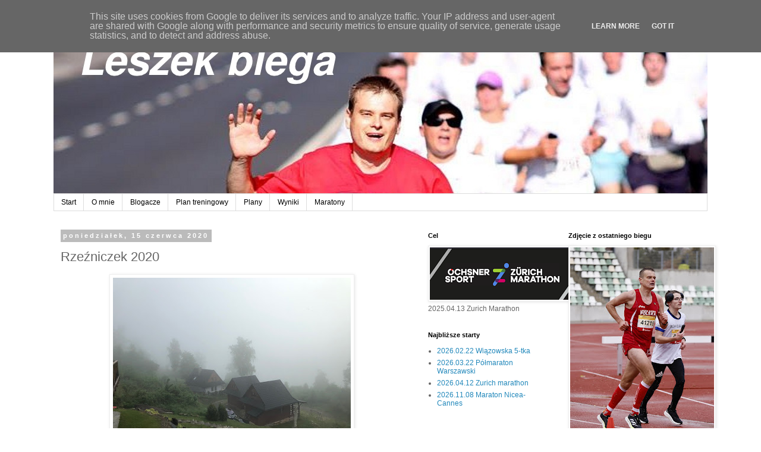

--- FILE ---
content_type: text/html; charset=UTF-8
request_url: http://www.leszekbiega.pl/2020/06/rzezniczek-2020.html
body_size: 28006
content:
<!DOCTYPE html>
<html class='v2' dir='ltr' xmlns='http://www.w3.org/1999/xhtml' xmlns:b='http://www.google.com/2005/gml/b' xmlns:data='http://www.google.com/2005/gml/data' xmlns:expr='http://www.google.com/2005/gml/expr'>
<head>
<link href='https://www.blogger.com/static/v1/widgets/335934321-css_bundle_v2.css' rel='stylesheet' type='text/css'/>
<meta content='width=1100' name='viewport'/>
<meta content='text/html; charset=UTF-8' http-equiv='Content-Type'/>
<meta content='blogger' name='generator'/>
<link href='http://www.leszekbiega.pl/favicon.ico' rel='icon' type='image/x-icon'/>
<link href='http://www.leszekbiega.pl/2020/06/rzezniczek-2020.html' rel='canonical'/>
<link rel="alternate" type="application/atom+xml" title="Leszek biega (bo lubi) - Atom" href="http://www.leszekbiega.pl/feeds/posts/default" />
<link rel="alternate" type="application/rss+xml" title="Leszek biega (bo lubi) - RSS" href="http://www.leszekbiega.pl/feeds/posts/default?alt=rss" />
<link rel="service.post" type="application/atom+xml" title="Leszek biega (bo lubi) - Atom" href="https://www.blogger.com/feeds/4809831286194235670/posts/default" />

<link rel="alternate" type="application/atom+xml" title="Leszek biega (bo lubi) - Atom" href="http://www.leszekbiega.pl/feeds/4060354552452184206/comments/default" />
<!--Can't find substitution for tag [blog.ieCssRetrofitLinks]-->
<link href='https://blogger.googleusercontent.com/img/b/R29vZ2xl/AVvXsEi7N_h1F-Us3R2p1X2vycjGpQhYATiPANj_RNiuP2BTZZMEo_He_dwRwxXNZOuR7eds_3SziPOQwZkHKMj5TTMNX31UxlBrYslfQcQrzGf-qoa7Tk9YcGsmQ8sL9kX1OmbUaTr58-kWYYo/s400/IMG_9552.JPEG' rel='image_src'/>
<meta content='http://www.leszekbiega.pl/2020/06/rzezniczek-2020.html' property='og:url'/>
<meta content='Rzeźniczek 2020' property='og:title'/>
<meta content='blog o bieganiu' property='og:description'/>
<meta content='https://blogger.googleusercontent.com/img/b/R29vZ2xl/AVvXsEi7N_h1F-Us3R2p1X2vycjGpQhYATiPANj_RNiuP2BTZZMEo_He_dwRwxXNZOuR7eds_3SziPOQwZkHKMj5TTMNX31UxlBrYslfQcQrzGf-qoa7Tk9YcGsmQ8sL9kX1OmbUaTr58-kWYYo/w1200-h630-p-k-no-nu/IMG_9552.JPEG' property='og:image'/>
<title>Leszek biega (bo lubi): Rzeźniczek 2020</title>
<style id='page-skin-1' type='text/css'><!--
/*
-----------------------------------------------
Blogger Template Style
Name:     Simple
Designer: Josh Peterson
URL:      www.noaesthetic.com
----------------------------------------------- */
/* Variable definitions
====================
<Variable name="keycolor" description="Main Color" type="color" default="#66bbdd"/>
<Group description="Page Text" selector="body">
<Variable name="body.font" description="Font" type="font"
default="normal normal 12px Arial, Tahoma, Helvetica, FreeSans, sans-serif"/>
<Variable name="body.text.color" description="Text Color" type="color" default="#222222"/>
</Group>
<Group description="Backgrounds" selector=".body-fauxcolumns-outer">
<Variable name="body.background.color" description="Outer Background" type="color" default="#66bbdd"/>
<Variable name="content.background.color" description="Main Background" type="color" default="#ffffff"/>
<Variable name="header.background.color" description="Header Background" type="color" default="transparent"/>
</Group>
<Group description="Links" selector=".main-outer">
<Variable name="link.color" description="Link Color" type="color" default="#2288bb"/>
<Variable name="link.visited.color" description="Visited Color" type="color" default="#888888"/>
<Variable name="link.hover.color" description="Hover Color" type="color" default="#33aaff"/>
</Group>
<Group description="Blog Title" selector=".header h1">
<Variable name="header.font" description="Font" type="font"
default="normal normal 60px Arial, Tahoma, Helvetica, FreeSans, sans-serif"/>
<Variable name="header.text.color" description="Title Color" type="color" default="#3399bb" />
</Group>
<Group description="Blog Description" selector=".header .description">
<Variable name="description.text.color" description="Description Color" type="color"
default="#777777" />
</Group>
<Group description="Tabs Text" selector=".tabs-inner .widget li a">
<Variable name="tabs.font" description="Font" type="font"
default="normal normal 14px Arial, Tahoma, Helvetica, FreeSans, sans-serif"/>
<Variable name="tabs.text.color" description="Text Color" type="color" default="#999999"/>
<Variable name="tabs.selected.text.color" description="Selected Color" type="color" default="#000000"/>
</Group>
<Group description="Tabs Background" selector=".tabs-outer .PageList">
<Variable name="tabs.background.color" description="Background Color" type="color" default="#f5f5f5"/>
<Variable name="tabs.selected.background.color" description="Selected Color" type="color" default="#eeeeee"/>
</Group>
<Group description="Post Title" selector="h3.post-title, .comments h4">
<Variable name="post.title.font" description="Font" type="font"
default="normal normal 22px Arial, Tahoma, Helvetica, FreeSans, sans-serif"/>
</Group>
<Group description="Date Header" selector=".date-header">
<Variable name="date.header.color" description="Text Color" type="color"
default="#666666"/>
<Variable name="date.header.background.color" description="Background Color" type="color"
default="transparent"/>
<Variable name="date.header.font" description="Text Font" type="font"
default="normal bold 11px Arial, Tahoma, Helvetica, FreeSans, sans-serif"/>
<Variable name="date.header.padding" description="Date Header Padding" type="string" default="inherit"/>
<Variable name="date.header.letterspacing" description="Date Header Letter Spacing" type="string" default="inherit"/>
<Variable name="date.header.margin" description="Date Header Margin" type="string" default="inherit"/>
</Group>
<Group description="Post Footer" selector=".post-footer">
<Variable name="post.footer.text.color" description="Text Color" type="color" default="#666666"/>
<Variable name="post.footer.background.color" description="Background Color" type="color"
default="#f9f9f9"/>
<Variable name="post.footer.border.color" description="Shadow Color" type="color" default="#eeeeee"/>
</Group>
<Group description="Gadgets" selector="h2">
<Variable name="widget.title.font" description="Title Font" type="font"
default="normal bold 11px Arial, Tahoma, Helvetica, FreeSans, sans-serif"/>
<Variable name="widget.title.text.color" description="Title Color" type="color" default="#000000"/>
<Variable name="widget.alternate.text.color" description="Alternate Color" type="color" default="#999999"/>
</Group>
<Group description="Images" selector=".main-inner">
<Variable name="image.background.color" description="Background Color" type="color" default="#ffffff"/>
<Variable name="image.border.color" description="Border Color" type="color" default="#eeeeee"/>
<Variable name="image.text.color" description="Caption Text Color" type="color" default="#666666"/>
</Group>
<Group description="Accents" selector=".content-inner">
<Variable name="body.rule.color" description="Separator Line Color" type="color" default="#eeeeee"/>
<Variable name="tabs.border.color" description="Tabs Border Color" type="color" default="transparent"/>
</Group>
<Variable name="body.background" description="Body Background" type="background"
color="#ffffff" default="$(color) none repeat scroll top left"/>
<Variable name="body.background.override" description="Body Background Override" type="string" default=""/>
<Variable name="body.background.gradient.cap" description="Body Gradient Cap" type="url"
default="url(//www.blogblog.com/1kt/simple/gradients_light.png)"/>
<Variable name="body.background.gradient.tile" description="Body Gradient Tile" type="url"
default="url(//www.blogblog.com/1kt/simple/body_gradient_tile_light.png)"/>
<Variable name="content.background.color.selector" description="Content Background Color Selector" type="string" default=".content-inner"/>
<Variable name="content.padding" description="Content Padding" type="length" default="10px" min="0" max="100px"/>
<Variable name="content.padding.horizontal" description="Content Horizontal Padding" type="length" default="10px" min="0" max="100px"/>
<Variable name="content.shadow.spread" description="Content Shadow Spread" type="length" default="40px" min="0" max="100px"/>
<Variable name="content.shadow.spread.webkit" description="Content Shadow Spread (WebKit)" type="length" default="5px" min="0" max="100px"/>
<Variable name="content.shadow.spread.ie" description="Content Shadow Spread (IE)" type="length" default="10px" min="0" max="100px"/>
<Variable name="main.border.width" description="Main Border Width" type="length" default="0" min="0" max="10px"/>
<Variable name="header.background.gradient" description="Header Gradient" type="url" default="none"/>
<Variable name="header.shadow.offset.left" description="Header Shadow Offset Left" type="length" default="-1px" min="-50px" max="50px"/>
<Variable name="header.shadow.offset.top" description="Header Shadow Offset Top" type="length" default="-1px" min="-50px" max="50px"/>
<Variable name="header.shadow.spread" description="Header Shadow Spread" type="length" default="1px" min="0" max="100px"/>
<Variable name="header.padding" description="Header Padding" type="length" default="30px" min="0" max="100px"/>
<Variable name="header.border.size" description="Header Border Size" type="length" default="1px" min="0" max="10px"/>
<Variable name="header.bottom.border.size" description="Header Bottom Border Size" type="length" default="1px" min="0" max="10px"/>
<Variable name="header.border.horizontalsize" description="Header Horizontal Border Size" type="length" default="0" min="0" max="10px"/>
<Variable name="description.text.size" description="Description Text Size" type="string" default="140%"/>
<Variable name="tabs.margin.top" description="Tabs Margin Top" type="length" default="0" min="0" max="100px"/>
<Variable name="tabs.margin.side" description="Tabs Side Margin" type="length" default="30px" min="0" max="100px"/>
<Variable name="tabs.background.gradient" description="Tabs Background Gradient" type="url"
default="url(//www.blogblog.com/1kt/simple/gradients_light.png)"/>
<Variable name="tabs.border.width" description="Tabs Border Width" type="length" default="1px" min="0" max="10px"/>
<Variable name="tabs.bevel.border.width" description="Tabs Bevel Border Width" type="length" default="1px" min="0" max="10px"/>
<Variable name="post.margin.bottom" description="Post Bottom Margin" type="length" default="25px" min="0" max="100px"/>
<Variable name="image.border.small.size" description="Image Border Small Size" type="length" default="2px" min="0" max="10px"/>
<Variable name="image.border.large.size" description="Image Border Large Size" type="length" default="5px" min="0" max="10px"/>
<Variable name="page.width.selector" description="Page Width Selector" type="string" default=".region-inner"/>
<Variable name="page.width" description="Page Width" type="string" default="auto"/>
<Variable name="main.section.margin" description="Main Section Margin" type="length" default="15px" min="0" max="100px"/>
<Variable name="main.padding" description="Main Padding" type="length" default="15px" min="0" max="100px"/>
<Variable name="main.padding.top" description="Main Padding Top" type="length" default="30px" min="0" max="100px"/>
<Variable name="main.padding.bottom" description="Main Padding Bottom" type="length" default="30px" min="0" max="100px"/>
<Variable name="paging.background"
color="#ffffff"
description="Background of blog paging area" type="background"
default="transparent none no-repeat scroll top center"/>
<Variable name="footer.bevel" description="Bevel border length of footer" type="length" default="0" min="0" max="10px"/>
<Variable name="mobile.background.overlay" description="Mobile Background Overlay" type="string"
default="transparent none repeat scroll top left"/>
<Variable name="mobile.background.size" description="Mobile Background Size" type="string" default="auto"/>
<Variable name="mobile.button.color" description="Mobile Button Color" type="color" default="#ffffff" />
<Variable name="startSide" description="Side where text starts in blog language" type="automatic" default="left"/>
<Variable name="endSide" description="Side where text ends in blog language" type="automatic" default="right"/>
*/
/* Content
----------------------------------------------- */
body {
font: normal normal 12px 'Trebuchet MS', Trebuchet, Verdana, sans-serif;
color: #666666;
background: #ffffff none repeat scroll top left;
padding: 0 0 0 0;
}
html body .region-inner {
min-width: 0;
max-width: 100%;
width: auto;
}
h2 {
font-size: 22px;
}
a:link {
text-decoration:none;
color: #2288bb;
}
a:visited {
text-decoration:none;
color: #888888;
}
a:hover {
text-decoration:underline;
color: #33aaff;
}
.body-fauxcolumn-outer .fauxcolumn-inner {
background: transparent none repeat scroll top left;
_background-image: none;
}
.body-fauxcolumn-outer .cap-top {
position: absolute;
z-index: 1;
height: 400px;
width: 100%;
background: #ffffff none repeat scroll top left;
}
.body-fauxcolumn-outer .cap-top .cap-left {
width: 100%;
background: transparent none repeat-x scroll top left;
_background-image: none;
}
.content-outer {
-moz-box-shadow: 0 0 0 rgba(0, 0, 0, .15);
-webkit-box-shadow: 0 0 0 rgba(0, 0, 0, .15);
-goog-ms-box-shadow: 0 0 0 #333333;
box-shadow: 0 0 0 rgba(0, 0, 0, .15);
margin-bottom: 1px;
}
.content-inner {
padding: 10px 40px;
}
.content-inner {
background-color: #ffffff;
}
/* Header
----------------------------------------------- */
.header-outer {
background: transparent none repeat-x scroll 0 -400px;
_background-image: none;
}
.Header h1 {
font: normal normal 40px 'Trebuchet MS',Trebuchet,Verdana,sans-serif;
color: #000000;
text-shadow: 0 0 0 rgba(0, 0, 0, .2);
}
.Header h1 a {
color: #000000;
}
.Header .description {
font-size: 18px;
color: #000000;
}
.header-inner .Header .titlewrapper {
padding: 22px 0;
}
.header-inner .Header .descriptionwrapper {
padding: 0 0;
}
/* Tabs
----------------------------------------------- */
.tabs-inner .section:first-child {
border-top: 0 solid #dddddd;
}
.tabs-inner .section:first-child ul {
margin-top: -1px;
border-top: 1px solid #dddddd;
border-left: 1px solid #dddddd;
border-right: 1px solid #dddddd;
}
.tabs-inner .widget ul {
background: transparent none repeat-x scroll 0 -800px;
_background-image: none;
border-bottom: 1px solid #dddddd;
margin-top: 0;
margin-left: -30px;
margin-right: -30px;
}
.tabs-inner .widget li a {
display: inline-block;
padding: .6em 1em;
font: normal normal 12px 'Trebuchet MS', Trebuchet, Verdana, sans-serif;
color: #000000;
border-left: 1px solid #ffffff;
border-right: 1px solid #dddddd;
}
.tabs-inner .widget li:first-child a {
border-left: none;
}
.tabs-inner .widget li.selected a, .tabs-inner .widget li a:hover {
color: #000000;
background-color: #eeeeee;
text-decoration: none;
}
/* Columns
----------------------------------------------- */
.main-outer {
border-top: 0 solid transparent;
}
.fauxcolumn-left-outer .fauxcolumn-inner {
border-right: 1px solid transparent;
}
.fauxcolumn-right-outer .fauxcolumn-inner {
border-left: 1px solid transparent;
}
/* Headings
----------------------------------------------- */
div.widget > h2,
div.widget h2.title {
margin: 0 0 1em 0;
font: normal bold 11px 'Trebuchet MS',Trebuchet,Verdana,sans-serif;
color: #000000;
}
/* Widgets
----------------------------------------------- */
.widget .zippy {
color: #999999;
text-shadow: 2px 2px 1px rgba(0, 0, 0, .1);
}
.widget .popular-posts ul {
list-style: none;
}
/* Posts
----------------------------------------------- */
h2.date-header {
font: normal bold 11px Arial, Tahoma, Helvetica, FreeSans, sans-serif;
}
.date-header span {
background-color: #bbbbbb;
color: #ffffff;
padding: 0.4em;
letter-spacing: 3px;
margin: inherit;
}
.main-inner {
padding-top: 35px;
padding-bottom: 65px;
}
.main-inner .column-center-inner {
padding: 0 0;
}
.main-inner .column-center-inner .section {
margin: 0 1em;
}
.post {
margin: 0 0 45px 0;
}
h3.post-title, .comments h4 {
font: normal normal 22px 'Trebuchet MS',Trebuchet,Verdana,sans-serif;
margin: .75em 0 0;
}
.post-body {
font-size: 110%;
line-height: 1.4;
position: relative;
}
.post-body img, .post-body .tr-caption-container, .Profile img, .Image img,
.BlogList .item-thumbnail img {
padding: 2px;
background: #ffffff;
border: 1px solid #eeeeee;
-moz-box-shadow: 1px 1px 5px rgba(0, 0, 0, .1);
-webkit-box-shadow: 1px 1px 5px rgba(0, 0, 0, .1);
box-shadow: 1px 1px 5px rgba(0, 0, 0, .1);
}
.post-body img, .post-body .tr-caption-container {
padding: 5px;
}
.post-body .tr-caption-container {
color: #666666;
}
.post-body .tr-caption-container img {
padding: 0;
background: transparent;
border: none;
-moz-box-shadow: 0 0 0 rgba(0, 0, 0, .1);
-webkit-box-shadow: 0 0 0 rgba(0, 0, 0, .1);
box-shadow: 0 0 0 rgba(0, 0, 0, .1);
}
.post-header {
margin: 0 0 1.5em;
line-height: 1.6;
font-size: 90%;
}
.post-footer {
margin: 20px -2px 0;
padding: 5px 10px;
color: #666666;
background-color: #eeeeee;
border-bottom: 1px solid #eeeeee;
line-height: 1.6;
font-size: 90%;
}
#comments .comment-author {
padding-top: 1.5em;
border-top: 1px solid transparent;
background-position: 0 1.5em;
}
#comments .comment-author:first-child {
padding-top: 0;
border-top: none;
}
.avatar-image-container {
margin: .2em 0 0;
}
#comments .avatar-image-container img {
border: 1px solid #eeeeee;
}
/* Comments
----------------------------------------------- */
.comments .comments-content .icon.blog-author {
background-repeat: no-repeat;
background-image: url([data-uri]);
}
.comments .comments-content .loadmore a {
border-top: 1px solid #999999;
border-bottom: 1px solid #999999;
}
.comments .comment-thread.inline-thread {
background-color: #eeeeee;
}
.comments .continue {
border-top: 2px solid #999999;
}
/* Accents
---------------------------------------------- */
.section-columns td.columns-cell {
border-left: 1px solid transparent;
}
.blog-pager {
background: transparent url(//www.blogblog.com/1kt/simple/paging_dot.png) repeat-x scroll top center;
}
.blog-pager-older-link, .home-link,
.blog-pager-newer-link {
background-color: #ffffff;
padding: 5px;
}
.footer-outer {
border-top: 1px dashed #bbbbbb;
}
/* Mobile
----------------------------------------------- */
body.mobile  {
background-size: auto;
}
.mobile .body-fauxcolumn-outer {
background: transparent none repeat scroll top left;
}
.mobile .body-fauxcolumn-outer .cap-top {
background-size: 100% auto;
}
.mobile .content-outer {
-webkit-box-shadow: 0 0 3px rgba(0, 0, 0, .15);
box-shadow: 0 0 3px rgba(0, 0, 0, .15);
}
body.mobile .AdSense {
margin: 0 -0;
}
.mobile .tabs-inner .widget ul {
margin-left: 0;
margin-right: 0;
}
.mobile .post {
margin: 0;
}
.mobile .main-inner .column-center-inner .section {
margin: 0;
}
.mobile .date-header span {
padding: 0.1em 10px;
margin: 0 -10px;
}
.mobile h3.post-title {
margin: 0;
}
.mobile .blog-pager {
background: transparent none no-repeat scroll top center;
}
.mobile .footer-outer {
border-top: none;
}
.mobile .main-inner, .mobile .footer-inner {
background-color: #ffffff;
}
.mobile-index-contents {
color: #666666;
}
.mobile-link-button {
background-color: #2288bb;
}
.mobile-link-button a:link, .mobile-link-button a:visited {
color: #ffffff;
}
.mobile .tabs-inner .section:first-child {
border-top: none;
}
.mobile .tabs-inner .PageList .widget-content {
background-color: #eeeeee;
color: #000000;
border-top: 1px solid #dddddd;
border-bottom: 1px solid #dddddd;
}
.mobile .tabs-inner .PageList .widget-content .pagelist-arrow {
border-left: 1px solid #dddddd;
}

--></style>
<style id='template-skin-1' type='text/css'><!--
body {
min-width: 1180px;
}
.content-outer, .content-fauxcolumn-outer, .region-inner {
min-width: 1180px;
max-width: 1180px;
_width: 1180px;
}
.main-inner .columns {
padding-left: 0;
padding-right: 500px;
}
.main-inner .fauxcolumn-center-outer {
left: 0;
right: 500px;
/* IE6 does not respect left and right together */
_width: expression(this.parentNode.offsetWidth -
parseInt("0") -
parseInt("500px") + 'px');
}
.main-inner .fauxcolumn-left-outer {
width: 0;
}
.main-inner .fauxcolumn-right-outer {
width: 500px;
}
.main-inner .column-left-outer {
width: 0;
right: 100%;
margin-left: -0;
}
.main-inner .column-right-outer {
width: 500px;
margin-right: -500px;
}
#layout {
min-width: 0;
}
#layout .content-outer {
min-width: 0;
width: 800px;
}
#layout .region-inner {
min-width: 0;
width: auto;
}
--></style>
<script type='text/javascript'>
        (function(i,s,o,g,r,a,m){i['GoogleAnalyticsObject']=r;i[r]=i[r]||function(){
        (i[r].q=i[r].q||[]).push(arguments)},i[r].l=1*new Date();a=s.createElement(o),
        m=s.getElementsByTagName(o)[0];a.async=1;a.src=g;m.parentNode.insertBefore(a,m)
        })(window,document,'script','https://www.google-analytics.com/analytics.js','ga');
        ga('create', 'UA-26933544-1', 'auto', 'blogger');
        ga('blogger.send', 'pageview');
      </script>
<link href='https://www.blogger.com/dyn-css/authorization.css?targetBlogID=4809831286194235670&amp;zx=5902c5c1-2343-4137-bfb6-e97aba2a9ad8' media='none' onload='if(media!=&#39;all&#39;)media=&#39;all&#39;' rel='stylesheet'/><noscript><link href='https://www.blogger.com/dyn-css/authorization.css?targetBlogID=4809831286194235670&amp;zx=5902c5c1-2343-4137-bfb6-e97aba2a9ad8' rel='stylesheet'/></noscript>
<meta name='google-adsense-platform-account' content='ca-host-pub-1556223355139109'/>
<meta name='google-adsense-platform-domain' content='blogspot.com'/>

<script type="text/javascript" language="javascript">
  // Supply ads personalization default for EEA readers
  // See https://www.blogger.com/go/adspersonalization
  adsbygoogle = window.adsbygoogle || [];
  if (typeof adsbygoogle.requestNonPersonalizedAds === 'undefined') {
    adsbygoogle.requestNonPersonalizedAds = 1;
  }
</script>


</head>
<body class='loading'>
<div class='navbar section' id='navbar' name='Pasek nawigacyjny'><div class='widget Navbar' data-version='1' id='Navbar1'><script type="text/javascript">
    function setAttributeOnload(object, attribute, val) {
      if(window.addEventListener) {
        window.addEventListener('load',
          function(){ object[attribute] = val; }, false);
      } else {
        window.attachEvent('onload', function(){ object[attribute] = val; });
      }
    }
  </script>
<div id="navbar-iframe-container"></div>
<script type="text/javascript" src="https://apis.google.com/js/platform.js"></script>
<script type="text/javascript">
      gapi.load("gapi.iframes:gapi.iframes.style.bubble", function() {
        if (gapi.iframes && gapi.iframes.getContext) {
          gapi.iframes.getContext().openChild({
              url: 'https://www.blogger.com/navbar/4809831286194235670?po\x3d4060354552452184206\x26origin\x3dhttp://www.leszekbiega.pl',
              where: document.getElementById("navbar-iframe-container"),
              id: "navbar-iframe"
          });
        }
      });
    </script><script type="text/javascript">
(function() {
var script = document.createElement('script');
script.type = 'text/javascript';
script.src = '//pagead2.googlesyndication.com/pagead/js/google_top_exp.js';
var head = document.getElementsByTagName('head')[0];
if (head) {
head.appendChild(script);
}})();
</script>
</div></div>
<div class='body-fauxcolumns'>
<div class='fauxcolumn-outer body-fauxcolumn-outer'>
<div class='cap-top'>
<div class='cap-left'></div>
<div class='cap-right'></div>
</div>
<div class='fauxborder-left'>
<div class='fauxborder-right'></div>
<div class='fauxcolumn-inner'>
</div>
</div>
<div class='cap-bottom'>
<div class='cap-left'></div>
<div class='cap-right'></div>
</div>
</div>
</div>
<div class='content'>
<div class='content-fauxcolumns'>
<div class='fauxcolumn-outer content-fauxcolumn-outer'>
<div class='cap-top'>
<div class='cap-left'></div>
<div class='cap-right'></div>
</div>
<div class='fauxborder-left'>
<div class='fauxborder-right'></div>
<div class='fauxcolumn-inner'>
</div>
</div>
<div class='cap-bottom'>
<div class='cap-left'></div>
<div class='cap-right'></div>
</div>
</div>
</div>
<div class='content-outer'>
<div class='content-cap-top cap-top'>
<div class='cap-left'></div>
<div class='cap-right'></div>
</div>
<div class='fauxborder-left content-fauxborder-left'>
<div class='fauxborder-right content-fauxborder-right'></div>
<div class='content-inner'>
<header>
<div class='header-outer'>
<div class='header-cap-top cap-top'>
<div class='cap-left'></div>
<div class='cap-right'></div>
</div>
<div class='fauxborder-left header-fauxborder-left'>
<div class='fauxborder-right header-fauxborder-right'></div>
<div class='region-inner header-inner'>
<div class='header section' id='header' name='Nagłówek'><div class='widget Header' data-version='1' id='Header1'>
<div id='header-inner'>
<a href='http://www.leszekbiega.pl/' style='display: block'>
<img alt='Leszek biega (bo lubi)' height='286px; ' id='Header1_headerimg' src='https://blogger.googleusercontent.com/img/b/R29vZ2xl/AVvXsEhVScAyQTJ-_K1GHeCJpEdv0HU6dvl2BCSLBHxrQk6rpuHpf9QBEvQfo7IMDffVga3rcN8li5wNszpEq1figul_g_GFVPYObCEVOixWe33Gi9o9iYAC9o8fuu7PpoqLPINLJJpxT7_s9Og/s1600/blog-bg.jpg' style='display: block' width='1180px; '/>
</a>
</div>
</div></div>
</div>
</div>
<div class='header-cap-bottom cap-bottom'>
<div class='cap-left'></div>
<div class='cap-right'></div>
</div>
</div>
</header>
<div class='tabs-outer'>
<div class='tabs-cap-top cap-top'>
<div class='cap-left'></div>
<div class='cap-right'></div>
</div>
<div class='fauxborder-left tabs-fauxborder-left'>
<div class='fauxborder-right tabs-fauxborder-right'></div>
<div class='region-inner tabs-inner'>
<div class='tabs section' id='crosscol' name='Wszystkie kolumny'><div class='widget PageList' data-version='1' id='PageList1'>
<div class='widget-content'>
<ul>
<li>
<a href='http://www.leszekbiega.pl/'>Start</a>
</li>
<li>
<a href='http://www.leszekbiega.pl/p/o-mnie.html'>O mnie</a>
</li>
<li>
<a href='http://www.leszekbiega.pl/p/blogacze.html'>Blogacze</a>
</li>
<li>
<a href='http://www.leszekbiega.pl/p/plan-treningowy.html'>Plan treningowy</a>
</li>
<li>
<a href='http://www.leszekbiega.pl/p/plany.html'>Plany</a>
</li>
<li>
<a href='http://www.leszekbiega.pl/p/wyniki.html'>Wyniki</a>
</li>
<li>
<a href='http://www.leszekbiega.pl/p/maratony.html'>Maratony</a>
</li>
</ul>
<div class='clear'></div>
</div>
</div></div>
<div class='tabs no-items section' id='crosscol-overflow' name='Cross-Column 2'></div>
</div>
</div>
<div class='tabs-cap-bottom cap-bottom'>
<div class='cap-left'></div>
<div class='cap-right'></div>
</div>
</div>
<div class='main-outer'>
<div class='main-cap-top cap-top'>
<div class='cap-left'></div>
<div class='cap-right'></div>
</div>
<div class='fauxborder-left main-fauxborder-left'>
<div class='fauxborder-right main-fauxborder-right'></div>
<div class='region-inner main-inner'>
<div class='columns fauxcolumns'>
<div class='fauxcolumn-outer fauxcolumn-center-outer'>
<div class='cap-top'>
<div class='cap-left'></div>
<div class='cap-right'></div>
</div>
<div class='fauxborder-left'>
<div class='fauxborder-right'></div>
<div class='fauxcolumn-inner'>
</div>
</div>
<div class='cap-bottom'>
<div class='cap-left'></div>
<div class='cap-right'></div>
</div>
</div>
<div class='fauxcolumn-outer fauxcolumn-left-outer'>
<div class='cap-top'>
<div class='cap-left'></div>
<div class='cap-right'></div>
</div>
<div class='fauxborder-left'>
<div class='fauxborder-right'></div>
<div class='fauxcolumn-inner'>
</div>
</div>
<div class='cap-bottom'>
<div class='cap-left'></div>
<div class='cap-right'></div>
</div>
</div>
<div class='fauxcolumn-outer fauxcolumn-right-outer'>
<div class='cap-top'>
<div class='cap-left'></div>
<div class='cap-right'></div>
</div>
<div class='fauxborder-left'>
<div class='fauxborder-right'></div>
<div class='fauxcolumn-inner'>
</div>
</div>
<div class='cap-bottom'>
<div class='cap-left'></div>
<div class='cap-right'></div>
</div>
</div>
<!-- corrects IE6 width calculation -->
<div class='columns-inner'>
<div class='column-center-outer'>
<div class='column-center-inner'>
<div class='main section' id='main' name='Główny'><div class='widget Blog' data-version='1' id='Blog1'>
<div class='blog-posts hfeed'>

          <div class="date-outer">
        
<h2 class='date-header'><span>poniedziałek, 15 czerwca 2020</span></h2>

          <div class="date-posts">
        
<div class='post-outer'>
<div class='post hentry' itemprop='blogPost' itemscope='itemscope' itemtype='http://schema.org/BlogPosting'>
<meta content='https://blogger.googleusercontent.com/img/b/R29vZ2xl/AVvXsEi7N_h1F-Us3R2p1X2vycjGpQhYATiPANj_RNiuP2BTZZMEo_He_dwRwxXNZOuR7eds_3SziPOQwZkHKMj5TTMNX31UxlBrYslfQcQrzGf-qoa7Tk9YcGsmQ8sL9kX1OmbUaTr58-kWYYo/s400/IMG_9552.JPEG' itemprop='image_url'/>
<meta content='4809831286194235670' itemprop='blogId'/>
<meta content='4060354552452184206' itemprop='postId'/>
<a name='4060354552452184206'></a>
<h3 class='post-title entry-title' itemprop='name'>
Rzeźniczek 2020
</h3>
<div class='post-header'>
<div class='post-header-line-1'></div>
</div>
<div class='post-body entry-content' id='post-body-4060354552452184206' itemprop='description articleBody'>
<div class="separator" style="clear: both; text-align: center;">
<a href="https://blogger.googleusercontent.com/img/b/R29vZ2xl/AVvXsEi7N_h1F-Us3R2p1X2vycjGpQhYATiPANj_RNiuP2BTZZMEo_He_dwRwxXNZOuR7eds_3SziPOQwZkHKMj5TTMNX31UxlBrYslfQcQrzGf-qoa7Tk9YcGsmQ8sL9kX1OmbUaTr58-kWYYo/s1600/IMG_9552.JPEG" imageanchor="1" style="margin-left: 1em; margin-right: 1em;"><img border="0" data-original-height="1200" data-original-width="1600" height="300" src="https://blogger.googleusercontent.com/img/b/R29vZ2xl/AVvXsEi7N_h1F-Us3R2p1X2vycjGpQhYATiPANj_RNiuP2BTZZMEo_He_dwRwxXNZOuR7eds_3SziPOQwZkHKMj5TTMNX31UxlBrYslfQcQrzGf-qoa7Tk9YcGsmQ8sL9kX1OmbUaTr58-kWYYo/s400/IMG_9552.JPEG" width="400" /></a></div>
<br />
Daleko te Bieszczady niestety od Warszawy, chociaż może nawet nie tak daleko dystansem tylko czasowo. Drogi nadal jeszcze w budowie i 6 godzin się tam jedzie. Ale i tak powiem Wam: warto się tam wybrać na festiwal Rzeźnika. W środę korzystając z tego że mamy "mały piątek" (bo następnego dnia Boże Ciało - więc wolne od pracy) wybrałem się po pracy w nasze Bieszczady. Nocleg mi zorganizował kolega-sąsiad z naszej grupy biegowej MILA (dzięki Tomek!) więc rano już tylko 30km dojechałem do Cisnej. Zaparkowałem pod szkołą, odebrałem pakiet i... w góry! <br />
&nbsp; <br />
<div class="separator" style="clear: both; text-align: center;">
<a href="https://blogger.googleusercontent.com/img/b/R29vZ2xl/AVvXsEg8uLYLqF6reMGJxa0BMQAjUR6eTBWDugo_C04TJSd-W3KcnCV3j8jllgGanVJKNSGv0_ZaWkp_LzclVxoDtoNw9MIuYPOf2_JbAZ44O8_W28uWR-ioyrppoVoacrsG-WgT3Nbb3sTVeOI/s1600/IMG_9554.JPEG" imageanchor="1" style="margin-left: 1em; margin-right: 1em;"><img border="0" data-original-height="1200" data-original-width="1600" height="300" src="https://blogger.googleusercontent.com/img/b/R29vZ2xl/AVvXsEg8uLYLqF6reMGJxa0BMQAjUR6eTBWDugo_C04TJSd-W3KcnCV3j8jllgGanVJKNSGv0_ZaWkp_LzclVxoDtoNw9MIuYPOf2_JbAZ44O8_W28uWR-ioyrppoVoacrsG-WgT3Nbb3sTVeOI/s400/IMG_9554.JPEG" width="400" /></a></div>
<br />
Plan miałem żeby pobiec jak najszybciej - mimo że w tym roku z racji koronawirusa nie było oficjalnie rywalizacji. Chociaż pomiar czasu był, jednak mieliśmy aż około tygodnia na przebiegnięcie tego dystansu. Trasa było oznakowana, nie było punktów odżywczych. Była też zupełnie inna trasa. Start i meta w Cisnej (zamiast tylko meta a start po wywiezieniu kolejką wąskotorową). Wziąłem ze sobą bukłak izotoniku, dwa żele (na 26km powinno starczyć) i po wizycie w krzakach (no bo z racji koronawirusa nie było toalet) wybiegłem na trasę!<br />
<br />
<div class="separator" style="clear: both; text-align: center;">
<a href="https://blogger.googleusercontent.com/img/b/R29vZ2xl/AVvXsEiM9O_5apbLYqTbgsnJpjNwQ7APYqSazxSJ0GhlbHYrGAUTKUZvXUNhkTP76yf8CXoVoDZcRBQ_c6jvA5aoZr-xRVPmQjSGH0J6F3eeBYgRX4FOxlGp0Mp7ciqpMCH_H8_u5u74Ae2Hh8g/s1600/Screenshot_2020-06-14+Trace+de+trail+Rze%25C5%25BAniczek+2020+-+COVID.jpg" imageanchor="1" style="margin-left: 1em; margin-right: 1em;"><img border="0" data-original-height="899" data-original-width="1600" height="223" src="https://blogger.googleusercontent.com/img/b/R29vZ2xl/AVvXsEiM9O_5apbLYqTbgsnJpjNwQ7APYqSazxSJ0GhlbHYrGAUTKUZvXUNhkTP76yf8CXoVoDZcRBQ_c6jvA5aoZr-xRVPmQjSGH0J6F3eeBYgRX4FOxlGp0Mp7ciqpMCH_H8_u5u74Ae2Hh8g/s400/Screenshot_2020-06-14+Trace+de+trail+Rze%25C5%25BAniczek+2020+-+COVID.jpg" width="400" /></a></div>
<br />
Trasa zaczynała się strasznym błotem na podejściu do czerwonego szlaku, ale potem przez ponad 10km było co prawda pod górę, ale tak wygodną drogą że kilometry od 2-go do 12-go włącznie wchodziły średnio po 5 minut. Było nawet 4:26 i 4:34... w górach z plecaczkiem :)<br />
A potem od 13-go kilometra zaczął się Rzeźniczek. Podejście jak na profilu powyżej, w dodatki było gorąco, duszno bo miała być burza po południu, wcześniej padało i błoto się zrobiło na podejściu. Kilometry weszły w 11 minut i 12,5 minuty (nawet tego nie kontrolowałem na trasie, teraz spisuję z endomondo). No i główna część zabawy - bieg granią a potem czerwonym szlakiem w dół. Zbieg dość trudny jak dla mnie (nie jestem doświadczony w biegach góskich). Wydaje mi się że trudniejszy niż rok wcześniej, ale dużo krótszu odcinek był taki trudny (bo 11km było po łatwym bardzo terenie) więc trudno mi jednoznacznie przyznać: czy było ogólnie łątwiej czy trudniej?<br />
Zmęczyłem się okrutnie, nie oszczędzałem się (chociaż na początku nie cisnąłem na maksa bo chciałem mieć siły do końca biegu). Rok wcześniej miałęm 3:07, ale dystans był o kilometr dłuższy. Z drugiej strony rok wcześniej był prawdziwy wyścig - to dopinguje do większego wysiłku. W tym roku startowaliśmy w dużym rozproszeniu, chociaż mój termin - czwartkowy ranek (8:40) był całkiem obsadzony. Na trasie spotkałem co najmniej kilkudziesięciu biegaczy i biegaczek Rzeźniczka (i wielu turystów) i ponieważ nie oszczędzałem się to muszę się pochwalić że nikt mnie nie wyprzedził :)<br />
Po tym strasznym podejściu (bo podbiegiem nie można nazwać tych dwóch kilometrów w tempie niecałych 3km/h) nie było wcale łatwo. Mimo że już przewyższenia nieporównywalnie małe (patrząc na to strome podejście) a końcówka przecież identyczna jak rok temu trasy, to tempo widzę teraz wolniejsze o 30 sekund chyba. Chociaż znowu - to zależy bardzo od podłoża a było błotko co nieco. Trudno porównywać. W dodatku łapały mnie chwilowo kurcze, na szczęście nic poważnego żebym się musiał zatrzymywać. Pod koniec prawie zgubiłem trasę, zatrzymałem się na chwilę, ale trafiłem na błotnistą ścieżkę powrotną i wbiegłem z czasem.... 3:00:09 :)<br />
Chciałem co prawda złamać te 3 godziny, ale ja jestem ekspertem w nie-łamaniu trzech godzin przecież!<br />
<br />
<div class="separator" style="clear: both; text-align: center;">
</div>
<div class="separator" style="clear: both; text-align: center;">
<a href="https://blogger.googleusercontent.com/img/b/R29vZ2xl/AVvXsEiLFuxkav6iczWaT7Re_iHiwL6boMa839g-D_cXNRSC7FdCedbHpbBb5vgZvSDDkp0rQ_HgW652NV7rRWX52mEBJP9CC92MwmVqXHTerGzWA02ccdR1nTsV18ZZzbf85mur-Co6fldMwbI/s1600/Screenshot_2020-06-15+Endomondo.png" imageanchor="1" style="margin-left: 1em; margin-right: 1em;"><img border="0" data-original-height="828" data-original-width="1072" height="308" src="https://blogger.googleusercontent.com/img/b/R29vZ2xl/AVvXsEiLFuxkav6iczWaT7Re_iHiwL6boMa839g-D_cXNRSC7FdCedbHpbBb5vgZvSDDkp0rQ_HgW652NV7rRWX52mEBJP9CC92MwmVqXHTerGzWA02ccdR1nTsV18ZZzbf85mur-Co6fldMwbI/s400/Screenshot_2020-06-15+Endomondo.png" width="400" /></a></div>
<br />
<br />
<div class="separator" style="clear: both; text-align: center;">
<a href="https://blogger.googleusercontent.com/img/b/R29vZ2xl/AVvXsEj20QNDpjbF9DLDgQnOu8lScm2UaAUMsY4exnViMJZEh_9GfhW0971B44N-KZ1uZ3Joji96LGtpuZDmkr_51atiSjOZv62SSJ7NU-RWp1PrfRnr_1ZfulEcxf1mzi0Q_RdLJKIVaGyla1Y/s1600/IMG_9558.JPEG" imageanchor="1" style="margin-left: 1em; margin-right: 1em;"><img border="0" data-original-height="1600" data-original-width="1202" height="400" src="https://blogger.googleusercontent.com/img/b/R29vZ2xl/AVvXsEj20QNDpjbF9DLDgQnOu8lScm2UaAUMsY4exnViMJZEh_9GfhW0971B44N-KZ1uZ3Joji96LGtpuZDmkr_51atiSjOZv62SSJ7NU-RWp1PrfRnr_1ZfulEcxf1mzi0Q_RdLJKIVaGyla1Y/s400/IMG_9558.JPEG" width="300" /></a></div>
<br />
<div class="separator" style="clear: both; text-align: center;">
<a href="https://blogger.googleusercontent.com/img/b/R29vZ2xl/AVvXsEjuW7So1jBE0jU-UgOwCs8Sc7EibhyphenhyphenVrySY26to8padFsgLLLM2w6PEtWzMHPNOn-_yDAlb1o0_6CLsta_AjxkE_yxgW1zXi-zydE_IgtqtanuPGBrgEEn5CMt8FkrCi0n0rsZPoBZ1wvQ/s1600/IMG_9562.JPG" imageanchor="1" style="margin-left: 1em; margin-right: 1em;"><img border="0" data-original-height="1600" data-original-width="1200" height="400" src="https://blogger.googleusercontent.com/img/b/R29vZ2xl/AVvXsEjuW7So1jBE0jU-UgOwCs8Sc7EibhyphenhyphenVrySY26to8padFsgLLLM2w6PEtWzMHPNOn-_yDAlb1o0_6CLsta_AjxkE_yxgW1zXi-zydE_IgtqtanuPGBrgEEn5CMt8FkrCi0n0rsZPoBZ1wvQ/s400/IMG_9562.JPG" width="300" /></a></div>
<br />
<div class="separator" style="clear: both; text-align: center;">
<a href="https://blogger.googleusercontent.com/img/b/R29vZ2xl/AVvXsEg9oiV6Kp7xVws3WWNXPBRfUPUDSDdDx703-sB_pzEcRTtcf4p50JCU43sFQoRUqvrSWCOFSK9qwogCT-nPqWsOCsZ_hK5i5yKoK-g8oEKZh2d68SEocmnq1BmI2trGvvKxHVYoyhC5eGY/s1600/IMG_9565.JPG" imageanchor="1" style="margin-left: 1em; margin-right: 1em;"><img border="0" data-original-height="1200" data-original-width="1600" height="300" src="https://blogger.googleusercontent.com/img/b/R29vZ2xl/AVvXsEg9oiV6Kp7xVws3WWNXPBRfUPUDSDdDx703-sB_pzEcRTtcf4p50JCU43sFQoRUqvrSWCOFSK9qwogCT-nPqWsOCsZ_hK5i5yKoK-g8oEKZh2d68SEocmnq1BmI2trGvvKxHVYoyhC5eGY/s400/IMG_9565.JPG" width="400" /></a></div>
<div style="text-align: center;">
A to zdjęcie dobrze oddaje samopoczucie na mecie :)</div>
<div style='clear: both;'></div>
</div>
<div class='post-footer'>
<div class='post-footer-line post-footer-line-1'><span class='post-author vcard'>
Autor:
<span class='fn' itemprop='author' itemscope='itemscope' itemtype='http://schema.org/Person'>
<meta content='https://www.blogger.com/profile/03642757214154559631' itemprop='url'/>
<a class='g-profile' href='https://www.blogger.com/profile/03642757214154559631' rel='author' title='author profile'>
<span itemprop='name'>Leszek Deska</span>
</a>
</span>
</span>
<span class='post-comment-link'>
</span>
<span class='post-icons'>
<span class='item-action'>
<a href='https://www.blogger.com/email-post/4809831286194235670/4060354552452184206' title='Wyślij posta przez e-mail'>
<img alt='' class='icon-action' height='13' src='//img1.blogblog.com/img/icon18_email.gif' width='18'/>
</a>
</span>
<span class='item-control blog-admin pid-1864361040'>
<a href='https://www.blogger.com/post-edit.g?blogID=4809831286194235670&postID=4060354552452184206&from=pencil' title='Edytuj post'>
<img alt='' class='icon-action' height='18' src='https://resources.blogblog.com/img/icon18_edit_allbkg.gif' width='18'/>
</a>
</span>
</span>
<div class='post-share-buttons goog-inline-block'>
<a class='goog-inline-block share-button sb-email' href='https://www.blogger.com/share-post.g?blogID=4809831286194235670&postID=4060354552452184206&target=email' target='_blank' title='Wyślij pocztą e-mail'><span class='share-button-link-text'>Wyślij pocztą e-mail</span></a><a class='goog-inline-block share-button sb-blog' href='https://www.blogger.com/share-post.g?blogID=4809831286194235670&postID=4060354552452184206&target=blog' onclick='window.open(this.href, "_blank", "height=270,width=475"); return false;' target='_blank' title='Wrzuć na bloga'><span class='share-button-link-text'>Wrzuć na bloga</span></a><a class='goog-inline-block share-button sb-twitter' href='https://www.blogger.com/share-post.g?blogID=4809831286194235670&postID=4060354552452184206&target=twitter' target='_blank' title='Udostępnij w X'><span class='share-button-link-text'>Udostępnij w X</span></a><a class='goog-inline-block share-button sb-facebook' href='https://www.blogger.com/share-post.g?blogID=4809831286194235670&postID=4060354552452184206&target=facebook' onclick='window.open(this.href, "_blank", "height=430,width=640"); return false;' target='_blank' title='Udostępnij w usłudze Facebook'><span class='share-button-link-text'>Udostępnij w usłudze Facebook</span></a><a class='goog-inline-block share-button sb-pinterest' href='https://www.blogger.com/share-post.g?blogID=4809831286194235670&postID=4060354552452184206&target=pinterest' target='_blank' title='Udostępnij w serwisie Pinterest'><span class='share-button-link-text'>Udostępnij w serwisie Pinterest</span></a>
</div>
<span class='post-backlinks post-comment-link'>
</span>
</div>
<div class='post-footer-line post-footer-line-2'><span class='post-labels'>
Etykiety:
<a href='http://www.leszekbiega.pl/search/label/koronawirus' rel='tag'>koronawirus</a>,
<a href='http://www.leszekbiega.pl/search/label/rze%C5%BAniczek' rel='tag'>rzeźniczek</a>
</span>
</div>
<div class='post-footer-line post-footer-line-3'></div>
</div>
</div>
<div class='comments' id='comments'>
<a name='comments'></a>
<h4>Brak komentarzy:</h4>
<div id='Blog1_comments-block-wrapper'>
<dl class='avatar-comment-indent' id='comments-block'>
</dl>
</div>
<p class='comment-footer'>
<div class='comment-form'>
<a name='comment-form'></a>
<h4 id='comment-post-message'>Prześlij komentarz</h4>
<p>
</p>
<a href='https://www.blogger.com/comment/frame/4809831286194235670?po=4060354552452184206&hl=pl&saa=85391&origin=http://www.leszekbiega.pl' id='comment-editor-src'></a>
<iframe allowtransparency='true' class='blogger-iframe-colorize blogger-comment-from-post' frameborder='0' height='410px' id='comment-editor' name='comment-editor' src='' width='100%'></iframe>
<script src='https://www.blogger.com/static/v1/jsbin/2830521187-comment_from_post_iframe.js' type='text/javascript'></script>
<script type='text/javascript'>
      BLOG_CMT_createIframe('https://www.blogger.com/rpc_relay.html');
    </script>
</div>
</p>
</div>
</div>

        </div></div>
      
</div>
<div class='blog-pager' id='blog-pager'>
<span id='blog-pager-newer-link'>
<a class='blog-pager-newer-link' href='http://www.leszekbiega.pl/2020/06/warsaw-track-cup-20201.html' id='Blog1_blog-pager-newer-link' title='Nowszy post'>Nowszy post</a>
</span>
<span id='blog-pager-older-link'>
<a class='blog-pager-older-link' href='http://www.leszekbiega.pl/2020/05/bieg-monte-cassino.html' id='Blog1_blog-pager-older-link' title='Starszy post'>Starszy post</a>
</span>
<a class='home-link' href='http://www.leszekbiega.pl/'>Strona główna</a>
</div>
<div class='clear'></div>
<div class='post-feeds'>
<div class='feed-links'>
Subskrybuj:
<a class='feed-link' href='http://www.leszekbiega.pl/feeds/4060354552452184206/comments/default' target='_blank' type='application/atom+xml'>Komentarze do posta (Atom)</a>
</div>
</div>
</div><div class='widget HTML' data-version='1' id='HTML2'>
<h2 class='title'>ADs</h2>
<div class='widget-content'>
<!--~~~~~~~~~~~~~~~~~ Include these JS files once: jQuery then plugin -->
<script type="text/javascript" src="http://ajax.googleapis.com/ajax/libs/jquery/1.4.2/jquery.min.js"></script>
<script type="text/javascript" src="http://blogger-related-posts.googlecode.com/files/jquery.related-posts-widget-2.0.min.js"></script>
<!---~~~~~~~~~~~~~~~~~~~~~~~~~~~~~~~~~~~~~~~~~~~~~~~~~~~~~~~~~~~~~~~~~-->

<!--~~~~~~~~~~~~~~~~~~~~~~~ required HTML -->
<div class="related-posts-widget">
<!-- {
	blog_url:'http://www.leszekbiega.pl/',
	related_title:'Podobne wpisy',
	recent_title:'Ostatnie wpisy'

} -->
wczytywanie..
</div>
<!--~~~~~~~~~~~~~~~~~~~~~~~~~~~~~~~~~~~~~~-->
</div>
<div class='clear'></div>
</div></div>
</div>
</div>
<div class='column-left-outer'>
<div class='column-left-inner'>
<aside>
</aside>
</div>
</div>
<div class='column-right-outer'>
<div class='column-right-inner'>
<aside>
<div class='sidebar no-items section' id='sidebar-right-1'></div>
<table border='0' cellpadding='0' cellspacing='0' class='section-columns columns-2'>
<tbody>
<tr>
<td class='first columns-cell'>
<div class='sidebar section' id='sidebar-right-2-1'><div class='widget Image' data-version='1' id='Image2'>
<h2>Cel</h2>
<div class='widget-content'>
<a href='https://www.zuerichmarathon.ch/'>
<img alt='Cel' height='88' id='Image2_img' src='https://blogger.googleusercontent.com/img/a/AVvXsEgbKOD9lNywSTpCclpJSIgUFG8eDV3PVodbeTP8SNK3-3WixgoWGJa2DH-OFJ99hc-SCsShXByOcwPJi2MmDhZJXOcyqJ7w9sn4VolBVI06JAIgszK61xOcWBh8s0M2FL9DeU2zz7K6JGmyeCpbYJidgUr1cxKWJJiIxsitKchgela3NN-kWfGiGFiie-Y=s242' width='242'/>
</a>
<br/>
<span class='caption'>2025.04.13 Zurich Marathon</span>
</div>
<div class='clear'></div>
</div><div class='widget TextList' data-version='1' id='TextList1'>
<h2>Najbliższe starty</h2>
<div class='widget-content'>
<ul>
<li><a href="https://wiazownapolmaraton.pl/wiazowska-5-tka/">2026.02.22 Wiązowska 5-tka</a></li>
<li><a href="https://polmaratonwarszawski.com/">2026.03.22 Półmaraton Warszawski</a></li>
<li><a href="https://www.zuerichmarathon.ch">2026.04.12 Zurich marathon</a></li>
<li><a href="https://www.marathon06.com/2026/">2026.11.08 Maraton Nicea-Cannes</a></li>
</ul>
<div class='clear'></div>
</div>
</div><div class='widget HTML' data-version='1' id='HTML3'>
<h2 class='title'>Rekordy</h2>
<div class='widget-content'>
<table><tbody><tr><td><a href="http://www.leszekbiega.pl/2016/09/maraton-warszawski-pod-znakiem-trojek.html" style="font-size: 100%;">Maraton</a></td><td>3:03:03</td></tr><tr><td><a href="http://www.leszekbiega.pl/2017/09/warszawa-2017-1619-bmw-pomaraton-praski.html">Półmaraton</a></td><td>1:24:59</td></tr><tr><td><a href="http://www.leszekbiega.pl/2015/10/kozienice-kontra-warszawa-czyli-nie.html">10km</a></td><td>39:20</td></tr><tr><td><a href="http://www.leszekbiega.pl/2019/09/bieg-na-piatke.html">5km</a></td><td>18:38</td></tr></tbody></table>
</div>
<div class='clear'></div>
</div><div class='widget Profile' data-version='1' id='Profile1'>
<h2>O mnie</h2>
<div class='widget-content'>
<a href='https://www.blogger.com/profile/03642757214154559631'><img alt='Moje zdjęcie' class='profile-img' height='39' src='//blogger.googleusercontent.com/img/b/R29vZ2xl/AVvXsEj1YjIO1NllxSCwdmNsuqGH-ELgdooi1Q977fhQmqFZlJxQsSRS1wBa2i0v2uNzQFfEMVfdYOF7cTuB6AL8XXOa38IcX4vBFbfspZLurAcviP7J71lOqufSIYbGWbcSLfg/s220/fb.jpg' width='80'/></a>
<dl class='profile-datablock'>
<dt class='profile-data'>
<a class='profile-name-link g-profile' href='https://www.blogger.com/profile/03642757214154559631' rel='author' style='background-image: url(//www.blogger.com/img/logo-16.png);'>
Leszek Deska
</a>
</dt>
<dd class='profile-textblock'>Tatuś, mąż a teraz biegacz
<a href="http://www.leszekbiega.pl/2011/07/troche-o-mnie.html">Więcej o mnie</a></dd>
</dl>
<a class='profile-link' href='https://www.blogger.com/profile/03642757214154559631' rel='author'>Wyświetl mój pełny profil</a>
<div class='clear'></div>
</div>
</div><div class='widget BlogArchive' data-version='1' id='BlogArchive1'>
<h2>Archiwum bloga</h2>
<div class='widget-content'>
<div id='ArchiveList'>
<div id='BlogArchive1_ArchiveList'>
<ul class='hierarchy'>
<li class='archivedate collapsed'>
<a class='toggle' href='javascript:void(0)'>
<span class='zippy'>

        &#9658;&#160;
      
</span>
</a>
<a class='post-count-link' href='http://www.leszekbiega.pl/2026/'>
2026
</a>
<span class='post-count' dir='ltr'>(2)</span>
<ul class='hierarchy'>
<li class='archivedate collapsed'>
<a class='toggle' href='javascript:void(0)'>
<span class='zippy'>

        &#9658;&#160;
      
</span>
</a>
<a class='post-count-link' href='http://www.leszekbiega.pl/2026/01/'>
stycznia
</a>
<span class='post-count' dir='ltr'>(2)</span>
</li>
</ul>
</li>
</ul>
<ul class='hierarchy'>
<li class='archivedate collapsed'>
<a class='toggle' href='javascript:void(0)'>
<span class='zippy'>

        &#9658;&#160;
      
</span>
</a>
<a class='post-count-link' href='http://www.leszekbiega.pl/2025/'>
2025
</a>
<span class='post-count' dir='ltr'>(26)</span>
<ul class='hierarchy'>
<li class='archivedate collapsed'>
<a class='toggle' href='javascript:void(0)'>
<span class='zippy'>

        &#9658;&#160;
      
</span>
</a>
<a class='post-count-link' href='http://www.leszekbiega.pl/2025/12/'>
grudnia
</a>
<span class='post-count' dir='ltr'>(1)</span>
</li>
</ul>
<ul class='hierarchy'>
<li class='archivedate collapsed'>
<a class='toggle' href='javascript:void(0)'>
<span class='zippy'>

        &#9658;&#160;
      
</span>
</a>
<a class='post-count-link' href='http://www.leszekbiega.pl/2025/11/'>
listopada
</a>
<span class='post-count' dir='ltr'>(1)</span>
</li>
</ul>
<ul class='hierarchy'>
<li class='archivedate collapsed'>
<a class='toggle' href='javascript:void(0)'>
<span class='zippy'>

        &#9658;&#160;
      
</span>
</a>
<a class='post-count-link' href='http://www.leszekbiega.pl/2025/10/'>
października
</a>
<span class='post-count' dir='ltr'>(3)</span>
</li>
</ul>
<ul class='hierarchy'>
<li class='archivedate collapsed'>
<a class='toggle' href='javascript:void(0)'>
<span class='zippy'>

        &#9658;&#160;
      
</span>
</a>
<a class='post-count-link' href='http://www.leszekbiega.pl/2025/09/'>
września
</a>
<span class='post-count' dir='ltr'>(1)</span>
</li>
</ul>
<ul class='hierarchy'>
<li class='archivedate collapsed'>
<a class='toggle' href='javascript:void(0)'>
<span class='zippy'>

        &#9658;&#160;
      
</span>
</a>
<a class='post-count-link' href='http://www.leszekbiega.pl/2025/07/'>
lipca
</a>
<span class='post-count' dir='ltr'>(3)</span>
</li>
</ul>
<ul class='hierarchy'>
<li class='archivedate collapsed'>
<a class='toggle' href='javascript:void(0)'>
<span class='zippy'>

        &#9658;&#160;
      
</span>
</a>
<a class='post-count-link' href='http://www.leszekbiega.pl/2025/06/'>
czerwca
</a>
<span class='post-count' dir='ltr'>(4)</span>
</li>
</ul>
<ul class='hierarchy'>
<li class='archivedate collapsed'>
<a class='toggle' href='javascript:void(0)'>
<span class='zippy'>

        &#9658;&#160;
      
</span>
</a>
<a class='post-count-link' href='http://www.leszekbiega.pl/2025/05/'>
maja
</a>
<span class='post-count' dir='ltr'>(5)</span>
</li>
</ul>
<ul class='hierarchy'>
<li class='archivedate collapsed'>
<a class='toggle' href='javascript:void(0)'>
<span class='zippy'>

        &#9658;&#160;
      
</span>
</a>
<a class='post-count-link' href='http://www.leszekbiega.pl/2025/04/'>
kwietnia
</a>
<span class='post-count' dir='ltr'>(1)</span>
</li>
</ul>
<ul class='hierarchy'>
<li class='archivedate collapsed'>
<a class='toggle' href='javascript:void(0)'>
<span class='zippy'>

        &#9658;&#160;
      
</span>
</a>
<a class='post-count-link' href='http://www.leszekbiega.pl/2025/03/'>
marca
</a>
<span class='post-count' dir='ltr'>(2)</span>
</li>
</ul>
<ul class='hierarchy'>
<li class='archivedate collapsed'>
<a class='toggle' href='javascript:void(0)'>
<span class='zippy'>

        &#9658;&#160;
      
</span>
</a>
<a class='post-count-link' href='http://www.leszekbiega.pl/2025/02/'>
lutego
</a>
<span class='post-count' dir='ltr'>(3)</span>
</li>
</ul>
<ul class='hierarchy'>
<li class='archivedate collapsed'>
<a class='toggle' href='javascript:void(0)'>
<span class='zippy'>

        &#9658;&#160;
      
</span>
</a>
<a class='post-count-link' href='http://www.leszekbiega.pl/2025/01/'>
stycznia
</a>
<span class='post-count' dir='ltr'>(2)</span>
</li>
</ul>
</li>
</ul>
<ul class='hierarchy'>
<li class='archivedate collapsed'>
<a class='toggle' href='javascript:void(0)'>
<span class='zippy'>

        &#9658;&#160;
      
</span>
</a>
<a class='post-count-link' href='http://www.leszekbiega.pl/2024/'>
2024
</a>
<span class='post-count' dir='ltr'>(53)</span>
<ul class='hierarchy'>
<li class='archivedate collapsed'>
<a class='toggle' href='javascript:void(0)'>
<span class='zippy'>

        &#9658;&#160;
      
</span>
</a>
<a class='post-count-link' href='http://www.leszekbiega.pl/2024/12/'>
grudnia
</a>
<span class='post-count' dir='ltr'>(3)</span>
</li>
</ul>
<ul class='hierarchy'>
<li class='archivedate collapsed'>
<a class='toggle' href='javascript:void(0)'>
<span class='zippy'>

        &#9658;&#160;
      
</span>
</a>
<a class='post-count-link' href='http://www.leszekbiega.pl/2024/11/'>
listopada
</a>
<span class='post-count' dir='ltr'>(5)</span>
</li>
</ul>
<ul class='hierarchy'>
<li class='archivedate collapsed'>
<a class='toggle' href='javascript:void(0)'>
<span class='zippy'>

        &#9658;&#160;
      
</span>
</a>
<a class='post-count-link' href='http://www.leszekbiega.pl/2024/10/'>
października
</a>
<span class='post-count' dir='ltr'>(3)</span>
</li>
</ul>
<ul class='hierarchy'>
<li class='archivedate collapsed'>
<a class='toggle' href='javascript:void(0)'>
<span class='zippy'>

        &#9658;&#160;
      
</span>
</a>
<a class='post-count-link' href='http://www.leszekbiega.pl/2024/09/'>
września
</a>
<span class='post-count' dir='ltr'>(5)</span>
</li>
</ul>
<ul class='hierarchy'>
<li class='archivedate collapsed'>
<a class='toggle' href='javascript:void(0)'>
<span class='zippy'>

        &#9658;&#160;
      
</span>
</a>
<a class='post-count-link' href='http://www.leszekbiega.pl/2024/08/'>
sierpnia
</a>
<span class='post-count' dir='ltr'>(3)</span>
</li>
</ul>
<ul class='hierarchy'>
<li class='archivedate collapsed'>
<a class='toggle' href='javascript:void(0)'>
<span class='zippy'>

        &#9658;&#160;
      
</span>
</a>
<a class='post-count-link' href='http://www.leszekbiega.pl/2024/07/'>
lipca
</a>
<span class='post-count' dir='ltr'>(5)</span>
</li>
</ul>
<ul class='hierarchy'>
<li class='archivedate collapsed'>
<a class='toggle' href='javascript:void(0)'>
<span class='zippy'>

        &#9658;&#160;
      
</span>
</a>
<a class='post-count-link' href='http://www.leszekbiega.pl/2024/06/'>
czerwca
</a>
<span class='post-count' dir='ltr'>(4)</span>
</li>
</ul>
<ul class='hierarchy'>
<li class='archivedate collapsed'>
<a class='toggle' href='javascript:void(0)'>
<span class='zippy'>

        &#9658;&#160;
      
</span>
</a>
<a class='post-count-link' href='http://www.leszekbiega.pl/2024/05/'>
maja
</a>
<span class='post-count' dir='ltr'>(5)</span>
</li>
</ul>
<ul class='hierarchy'>
<li class='archivedate collapsed'>
<a class='toggle' href='javascript:void(0)'>
<span class='zippy'>

        &#9658;&#160;
      
</span>
</a>
<a class='post-count-link' href='http://www.leszekbiega.pl/2024/04/'>
kwietnia
</a>
<span class='post-count' dir='ltr'>(6)</span>
</li>
</ul>
<ul class='hierarchy'>
<li class='archivedate collapsed'>
<a class='toggle' href='javascript:void(0)'>
<span class='zippy'>

        &#9658;&#160;
      
</span>
</a>
<a class='post-count-link' href='http://www.leszekbiega.pl/2024/03/'>
marca
</a>
<span class='post-count' dir='ltr'>(4)</span>
</li>
</ul>
<ul class='hierarchy'>
<li class='archivedate collapsed'>
<a class='toggle' href='javascript:void(0)'>
<span class='zippy'>

        &#9658;&#160;
      
</span>
</a>
<a class='post-count-link' href='http://www.leszekbiega.pl/2024/02/'>
lutego
</a>
<span class='post-count' dir='ltr'>(4)</span>
</li>
</ul>
<ul class='hierarchy'>
<li class='archivedate collapsed'>
<a class='toggle' href='javascript:void(0)'>
<span class='zippy'>

        &#9658;&#160;
      
</span>
</a>
<a class='post-count-link' href='http://www.leszekbiega.pl/2024/01/'>
stycznia
</a>
<span class='post-count' dir='ltr'>(6)</span>
</li>
</ul>
</li>
</ul>
<ul class='hierarchy'>
<li class='archivedate collapsed'>
<a class='toggle' href='javascript:void(0)'>
<span class='zippy'>

        &#9658;&#160;
      
</span>
</a>
<a class='post-count-link' href='http://www.leszekbiega.pl/2023/'>
2023
</a>
<span class='post-count' dir='ltr'>(34)</span>
<ul class='hierarchy'>
<li class='archivedate collapsed'>
<a class='toggle' href='javascript:void(0)'>
<span class='zippy'>

        &#9658;&#160;
      
</span>
</a>
<a class='post-count-link' href='http://www.leszekbiega.pl/2023/12/'>
grudnia
</a>
<span class='post-count' dir='ltr'>(2)</span>
</li>
</ul>
<ul class='hierarchy'>
<li class='archivedate collapsed'>
<a class='toggle' href='javascript:void(0)'>
<span class='zippy'>

        &#9658;&#160;
      
</span>
</a>
<a class='post-count-link' href='http://www.leszekbiega.pl/2023/11/'>
listopada
</a>
<span class='post-count' dir='ltr'>(2)</span>
</li>
</ul>
<ul class='hierarchy'>
<li class='archivedate collapsed'>
<a class='toggle' href='javascript:void(0)'>
<span class='zippy'>

        &#9658;&#160;
      
</span>
</a>
<a class='post-count-link' href='http://www.leszekbiega.pl/2023/10/'>
października
</a>
<span class='post-count' dir='ltr'>(3)</span>
</li>
</ul>
<ul class='hierarchy'>
<li class='archivedate collapsed'>
<a class='toggle' href='javascript:void(0)'>
<span class='zippy'>

        &#9658;&#160;
      
</span>
</a>
<a class='post-count-link' href='http://www.leszekbiega.pl/2023/09/'>
września
</a>
<span class='post-count' dir='ltr'>(2)</span>
</li>
</ul>
<ul class='hierarchy'>
<li class='archivedate collapsed'>
<a class='toggle' href='javascript:void(0)'>
<span class='zippy'>

        &#9658;&#160;
      
</span>
</a>
<a class='post-count-link' href='http://www.leszekbiega.pl/2023/08/'>
sierpnia
</a>
<span class='post-count' dir='ltr'>(2)</span>
</li>
</ul>
<ul class='hierarchy'>
<li class='archivedate collapsed'>
<a class='toggle' href='javascript:void(0)'>
<span class='zippy'>

        &#9658;&#160;
      
</span>
</a>
<a class='post-count-link' href='http://www.leszekbiega.pl/2023/07/'>
lipca
</a>
<span class='post-count' dir='ltr'>(1)</span>
</li>
</ul>
<ul class='hierarchy'>
<li class='archivedate collapsed'>
<a class='toggle' href='javascript:void(0)'>
<span class='zippy'>

        &#9658;&#160;
      
</span>
</a>
<a class='post-count-link' href='http://www.leszekbiega.pl/2023/06/'>
czerwca
</a>
<span class='post-count' dir='ltr'>(4)</span>
</li>
</ul>
<ul class='hierarchy'>
<li class='archivedate collapsed'>
<a class='toggle' href='javascript:void(0)'>
<span class='zippy'>

        &#9658;&#160;
      
</span>
</a>
<a class='post-count-link' href='http://www.leszekbiega.pl/2023/05/'>
maja
</a>
<span class='post-count' dir='ltr'>(6)</span>
</li>
</ul>
<ul class='hierarchy'>
<li class='archivedate collapsed'>
<a class='toggle' href='javascript:void(0)'>
<span class='zippy'>

        &#9658;&#160;
      
</span>
</a>
<a class='post-count-link' href='http://www.leszekbiega.pl/2023/04/'>
kwietnia
</a>
<span class='post-count' dir='ltr'>(4)</span>
</li>
</ul>
<ul class='hierarchy'>
<li class='archivedate collapsed'>
<a class='toggle' href='javascript:void(0)'>
<span class='zippy'>

        &#9658;&#160;
      
</span>
</a>
<a class='post-count-link' href='http://www.leszekbiega.pl/2023/03/'>
marca
</a>
<span class='post-count' dir='ltr'>(5)</span>
</li>
</ul>
<ul class='hierarchy'>
<li class='archivedate collapsed'>
<a class='toggle' href='javascript:void(0)'>
<span class='zippy'>

        &#9658;&#160;
      
</span>
</a>
<a class='post-count-link' href='http://www.leszekbiega.pl/2023/02/'>
lutego
</a>
<span class='post-count' dir='ltr'>(1)</span>
</li>
</ul>
<ul class='hierarchy'>
<li class='archivedate collapsed'>
<a class='toggle' href='javascript:void(0)'>
<span class='zippy'>

        &#9658;&#160;
      
</span>
</a>
<a class='post-count-link' href='http://www.leszekbiega.pl/2023/01/'>
stycznia
</a>
<span class='post-count' dir='ltr'>(2)</span>
</li>
</ul>
</li>
</ul>
<ul class='hierarchy'>
<li class='archivedate collapsed'>
<a class='toggle' href='javascript:void(0)'>
<span class='zippy'>

        &#9658;&#160;
      
</span>
</a>
<a class='post-count-link' href='http://www.leszekbiega.pl/2022/'>
2022
</a>
<span class='post-count' dir='ltr'>(19)</span>
<ul class='hierarchy'>
<li class='archivedate collapsed'>
<a class='toggle' href='javascript:void(0)'>
<span class='zippy'>

        &#9658;&#160;
      
</span>
</a>
<a class='post-count-link' href='http://www.leszekbiega.pl/2022/12/'>
grudnia
</a>
<span class='post-count' dir='ltr'>(1)</span>
</li>
</ul>
<ul class='hierarchy'>
<li class='archivedate collapsed'>
<a class='toggle' href='javascript:void(0)'>
<span class='zippy'>

        &#9658;&#160;
      
</span>
</a>
<a class='post-count-link' href='http://www.leszekbiega.pl/2022/11/'>
listopada
</a>
<span class='post-count' dir='ltr'>(1)</span>
</li>
</ul>
<ul class='hierarchy'>
<li class='archivedate collapsed'>
<a class='toggle' href='javascript:void(0)'>
<span class='zippy'>

        &#9658;&#160;
      
</span>
</a>
<a class='post-count-link' href='http://www.leszekbiega.pl/2022/10/'>
października
</a>
<span class='post-count' dir='ltr'>(2)</span>
</li>
</ul>
<ul class='hierarchy'>
<li class='archivedate collapsed'>
<a class='toggle' href='javascript:void(0)'>
<span class='zippy'>

        &#9658;&#160;
      
</span>
</a>
<a class='post-count-link' href='http://www.leszekbiega.pl/2022/09/'>
września
</a>
<span class='post-count' dir='ltr'>(3)</span>
</li>
</ul>
<ul class='hierarchy'>
<li class='archivedate collapsed'>
<a class='toggle' href='javascript:void(0)'>
<span class='zippy'>

        &#9658;&#160;
      
</span>
</a>
<a class='post-count-link' href='http://www.leszekbiega.pl/2022/08/'>
sierpnia
</a>
<span class='post-count' dir='ltr'>(2)</span>
</li>
</ul>
<ul class='hierarchy'>
<li class='archivedate collapsed'>
<a class='toggle' href='javascript:void(0)'>
<span class='zippy'>

        &#9658;&#160;
      
</span>
</a>
<a class='post-count-link' href='http://www.leszekbiega.pl/2022/07/'>
lipca
</a>
<span class='post-count' dir='ltr'>(2)</span>
</li>
</ul>
<ul class='hierarchy'>
<li class='archivedate collapsed'>
<a class='toggle' href='javascript:void(0)'>
<span class='zippy'>

        &#9658;&#160;
      
</span>
</a>
<a class='post-count-link' href='http://www.leszekbiega.pl/2022/06/'>
czerwca
</a>
<span class='post-count' dir='ltr'>(1)</span>
</li>
</ul>
<ul class='hierarchy'>
<li class='archivedate collapsed'>
<a class='toggle' href='javascript:void(0)'>
<span class='zippy'>

        &#9658;&#160;
      
</span>
</a>
<a class='post-count-link' href='http://www.leszekbiega.pl/2022/05/'>
maja
</a>
<span class='post-count' dir='ltr'>(4)</span>
</li>
</ul>
<ul class='hierarchy'>
<li class='archivedate collapsed'>
<a class='toggle' href='javascript:void(0)'>
<span class='zippy'>

        &#9658;&#160;
      
</span>
</a>
<a class='post-count-link' href='http://www.leszekbiega.pl/2022/04/'>
kwietnia
</a>
<span class='post-count' dir='ltr'>(1)</span>
</li>
</ul>
<ul class='hierarchy'>
<li class='archivedate collapsed'>
<a class='toggle' href='javascript:void(0)'>
<span class='zippy'>

        &#9658;&#160;
      
</span>
</a>
<a class='post-count-link' href='http://www.leszekbiega.pl/2022/03/'>
marca
</a>
<span class='post-count' dir='ltr'>(1)</span>
</li>
</ul>
<ul class='hierarchy'>
<li class='archivedate collapsed'>
<a class='toggle' href='javascript:void(0)'>
<span class='zippy'>

        &#9658;&#160;
      
</span>
</a>
<a class='post-count-link' href='http://www.leszekbiega.pl/2022/01/'>
stycznia
</a>
<span class='post-count' dir='ltr'>(1)</span>
</li>
</ul>
</li>
</ul>
<ul class='hierarchy'>
<li class='archivedate collapsed'>
<a class='toggle' href='javascript:void(0)'>
<span class='zippy'>

        &#9658;&#160;
      
</span>
</a>
<a class='post-count-link' href='http://www.leszekbiega.pl/2021/'>
2021
</a>
<span class='post-count' dir='ltr'>(24)</span>
<ul class='hierarchy'>
<li class='archivedate collapsed'>
<a class='toggle' href='javascript:void(0)'>
<span class='zippy'>

        &#9658;&#160;
      
</span>
</a>
<a class='post-count-link' href='http://www.leszekbiega.pl/2021/11/'>
listopada
</a>
<span class='post-count' dir='ltr'>(2)</span>
</li>
</ul>
<ul class='hierarchy'>
<li class='archivedate collapsed'>
<a class='toggle' href='javascript:void(0)'>
<span class='zippy'>

        &#9658;&#160;
      
</span>
</a>
<a class='post-count-link' href='http://www.leszekbiega.pl/2021/10/'>
października
</a>
<span class='post-count' dir='ltr'>(3)</span>
</li>
</ul>
<ul class='hierarchy'>
<li class='archivedate collapsed'>
<a class='toggle' href='javascript:void(0)'>
<span class='zippy'>

        &#9658;&#160;
      
</span>
</a>
<a class='post-count-link' href='http://www.leszekbiega.pl/2021/09/'>
września
</a>
<span class='post-count' dir='ltr'>(1)</span>
</li>
</ul>
<ul class='hierarchy'>
<li class='archivedate collapsed'>
<a class='toggle' href='javascript:void(0)'>
<span class='zippy'>

        &#9658;&#160;
      
</span>
</a>
<a class='post-count-link' href='http://www.leszekbiega.pl/2021/08/'>
sierpnia
</a>
<span class='post-count' dir='ltr'>(2)</span>
</li>
</ul>
<ul class='hierarchy'>
<li class='archivedate collapsed'>
<a class='toggle' href='javascript:void(0)'>
<span class='zippy'>

        &#9658;&#160;
      
</span>
</a>
<a class='post-count-link' href='http://www.leszekbiega.pl/2021/07/'>
lipca
</a>
<span class='post-count' dir='ltr'>(1)</span>
</li>
</ul>
<ul class='hierarchy'>
<li class='archivedate collapsed'>
<a class='toggle' href='javascript:void(0)'>
<span class='zippy'>

        &#9658;&#160;
      
</span>
</a>
<a class='post-count-link' href='http://www.leszekbiega.pl/2021/06/'>
czerwca
</a>
<span class='post-count' dir='ltr'>(1)</span>
</li>
</ul>
<ul class='hierarchy'>
<li class='archivedate collapsed'>
<a class='toggle' href='javascript:void(0)'>
<span class='zippy'>

        &#9658;&#160;
      
</span>
</a>
<a class='post-count-link' href='http://www.leszekbiega.pl/2021/05/'>
maja
</a>
<span class='post-count' dir='ltr'>(4)</span>
</li>
</ul>
<ul class='hierarchy'>
<li class='archivedate collapsed'>
<a class='toggle' href='javascript:void(0)'>
<span class='zippy'>

        &#9658;&#160;
      
</span>
</a>
<a class='post-count-link' href='http://www.leszekbiega.pl/2021/04/'>
kwietnia
</a>
<span class='post-count' dir='ltr'>(2)</span>
</li>
</ul>
<ul class='hierarchy'>
<li class='archivedate collapsed'>
<a class='toggle' href='javascript:void(0)'>
<span class='zippy'>

        &#9658;&#160;
      
</span>
</a>
<a class='post-count-link' href='http://www.leszekbiega.pl/2021/03/'>
marca
</a>
<span class='post-count' dir='ltr'>(1)</span>
</li>
</ul>
<ul class='hierarchy'>
<li class='archivedate collapsed'>
<a class='toggle' href='javascript:void(0)'>
<span class='zippy'>

        &#9658;&#160;
      
</span>
</a>
<a class='post-count-link' href='http://www.leszekbiega.pl/2021/02/'>
lutego
</a>
<span class='post-count' dir='ltr'>(2)</span>
</li>
</ul>
<ul class='hierarchy'>
<li class='archivedate collapsed'>
<a class='toggle' href='javascript:void(0)'>
<span class='zippy'>

        &#9658;&#160;
      
</span>
</a>
<a class='post-count-link' href='http://www.leszekbiega.pl/2021/01/'>
stycznia
</a>
<span class='post-count' dir='ltr'>(5)</span>
</li>
</ul>
</li>
</ul>
<ul class='hierarchy'>
<li class='archivedate expanded'>
<a class='toggle' href='javascript:void(0)'>
<span class='zippy toggle-open'>

        &#9660;&#160;
      
</span>
</a>
<a class='post-count-link' href='http://www.leszekbiega.pl/2020/'>
2020
</a>
<span class='post-count' dir='ltr'>(20)</span>
<ul class='hierarchy'>
<li class='archivedate collapsed'>
<a class='toggle' href='javascript:void(0)'>
<span class='zippy'>

        &#9658;&#160;
      
</span>
</a>
<a class='post-count-link' href='http://www.leszekbiega.pl/2020/12/'>
grudnia
</a>
<span class='post-count' dir='ltr'>(1)</span>
</li>
</ul>
<ul class='hierarchy'>
<li class='archivedate collapsed'>
<a class='toggle' href='javascript:void(0)'>
<span class='zippy'>

        &#9658;&#160;
      
</span>
</a>
<a class='post-count-link' href='http://www.leszekbiega.pl/2020/10/'>
października
</a>
<span class='post-count' dir='ltr'>(2)</span>
</li>
</ul>
<ul class='hierarchy'>
<li class='archivedate collapsed'>
<a class='toggle' href='javascript:void(0)'>
<span class='zippy'>

        &#9658;&#160;
      
</span>
</a>
<a class='post-count-link' href='http://www.leszekbiega.pl/2020/09/'>
września
</a>
<span class='post-count' dir='ltr'>(3)</span>
</li>
</ul>
<ul class='hierarchy'>
<li class='archivedate collapsed'>
<a class='toggle' href='javascript:void(0)'>
<span class='zippy'>

        &#9658;&#160;
      
</span>
</a>
<a class='post-count-link' href='http://www.leszekbiega.pl/2020/08/'>
sierpnia
</a>
<span class='post-count' dir='ltr'>(2)</span>
</li>
</ul>
<ul class='hierarchy'>
<li class='archivedate collapsed'>
<a class='toggle' href='javascript:void(0)'>
<span class='zippy'>

        &#9658;&#160;
      
</span>
</a>
<a class='post-count-link' href='http://www.leszekbiega.pl/2020/07/'>
lipca
</a>
<span class='post-count' dir='ltr'>(1)</span>
</li>
</ul>
<ul class='hierarchy'>
<li class='archivedate expanded'>
<a class='toggle' href='javascript:void(0)'>
<span class='zippy toggle-open'>

        &#9660;&#160;
      
</span>
</a>
<a class='post-count-link' href='http://www.leszekbiega.pl/2020/06/'>
czerwca
</a>
<span class='post-count' dir='ltr'>(2)</span>
<ul class='posts'>
<li><a href='http://www.leszekbiega.pl/2020/06/warsaw-track-cup-20201.html'>Warsaw Track Cup 2020/1</a></li>
<li><a href='http://www.leszekbiega.pl/2020/06/rzezniczek-2020.html'>Rzeźniczek 2020</a></li>
</ul>
</li>
</ul>
<ul class='hierarchy'>
<li class='archivedate collapsed'>
<a class='toggle' href='javascript:void(0)'>
<span class='zippy'>

        &#9658;&#160;
      
</span>
</a>
<a class='post-count-link' href='http://www.leszekbiega.pl/2020/05/'>
maja
</a>
<span class='post-count' dir='ltr'>(2)</span>
</li>
</ul>
<ul class='hierarchy'>
<li class='archivedate collapsed'>
<a class='toggle' href='javascript:void(0)'>
<span class='zippy'>

        &#9658;&#160;
      
</span>
</a>
<a class='post-count-link' href='http://www.leszekbiega.pl/2020/04/'>
kwietnia
</a>
<span class='post-count' dir='ltr'>(1)</span>
</li>
</ul>
<ul class='hierarchy'>
<li class='archivedate collapsed'>
<a class='toggle' href='javascript:void(0)'>
<span class='zippy'>

        &#9658;&#160;
      
</span>
</a>
<a class='post-count-link' href='http://www.leszekbiega.pl/2020/03/'>
marca
</a>
<span class='post-count' dir='ltr'>(2)</span>
</li>
</ul>
<ul class='hierarchy'>
<li class='archivedate collapsed'>
<a class='toggle' href='javascript:void(0)'>
<span class='zippy'>

        &#9658;&#160;
      
</span>
</a>
<a class='post-count-link' href='http://www.leszekbiega.pl/2020/02/'>
lutego
</a>
<span class='post-count' dir='ltr'>(1)</span>
</li>
</ul>
<ul class='hierarchy'>
<li class='archivedate collapsed'>
<a class='toggle' href='javascript:void(0)'>
<span class='zippy'>

        &#9658;&#160;
      
</span>
</a>
<a class='post-count-link' href='http://www.leszekbiega.pl/2020/01/'>
stycznia
</a>
<span class='post-count' dir='ltr'>(3)</span>
</li>
</ul>
</li>
</ul>
<ul class='hierarchy'>
<li class='archivedate collapsed'>
<a class='toggle' href='javascript:void(0)'>
<span class='zippy'>

        &#9658;&#160;
      
</span>
</a>
<a class='post-count-link' href='http://www.leszekbiega.pl/2019/'>
2019
</a>
<span class='post-count' dir='ltr'>(29)</span>
<ul class='hierarchy'>
<li class='archivedate collapsed'>
<a class='toggle' href='javascript:void(0)'>
<span class='zippy'>

        &#9658;&#160;
      
</span>
</a>
<a class='post-count-link' href='http://www.leszekbiega.pl/2019/12/'>
grudnia
</a>
<span class='post-count' dir='ltr'>(2)</span>
</li>
</ul>
<ul class='hierarchy'>
<li class='archivedate collapsed'>
<a class='toggle' href='javascript:void(0)'>
<span class='zippy'>

        &#9658;&#160;
      
</span>
</a>
<a class='post-count-link' href='http://www.leszekbiega.pl/2019/10/'>
października
</a>
<span class='post-count' dir='ltr'>(2)</span>
</li>
</ul>
<ul class='hierarchy'>
<li class='archivedate collapsed'>
<a class='toggle' href='javascript:void(0)'>
<span class='zippy'>

        &#9658;&#160;
      
</span>
</a>
<a class='post-count-link' href='http://www.leszekbiega.pl/2019/09/'>
września
</a>
<span class='post-count' dir='ltr'>(5)</span>
</li>
</ul>
<ul class='hierarchy'>
<li class='archivedate collapsed'>
<a class='toggle' href='javascript:void(0)'>
<span class='zippy'>

        &#9658;&#160;
      
</span>
</a>
<a class='post-count-link' href='http://www.leszekbiega.pl/2019/07/'>
lipca
</a>
<span class='post-count' dir='ltr'>(3)</span>
</li>
</ul>
<ul class='hierarchy'>
<li class='archivedate collapsed'>
<a class='toggle' href='javascript:void(0)'>
<span class='zippy'>

        &#9658;&#160;
      
</span>
</a>
<a class='post-count-link' href='http://www.leszekbiega.pl/2019/06/'>
czerwca
</a>
<span class='post-count' dir='ltr'>(1)</span>
</li>
</ul>
<ul class='hierarchy'>
<li class='archivedate collapsed'>
<a class='toggle' href='javascript:void(0)'>
<span class='zippy'>

        &#9658;&#160;
      
</span>
</a>
<a class='post-count-link' href='http://www.leszekbiega.pl/2019/05/'>
maja
</a>
<span class='post-count' dir='ltr'>(2)</span>
</li>
</ul>
<ul class='hierarchy'>
<li class='archivedate collapsed'>
<a class='toggle' href='javascript:void(0)'>
<span class='zippy'>

        &#9658;&#160;
      
</span>
</a>
<a class='post-count-link' href='http://www.leszekbiega.pl/2019/04/'>
kwietnia
</a>
<span class='post-count' dir='ltr'>(2)</span>
</li>
</ul>
<ul class='hierarchy'>
<li class='archivedate collapsed'>
<a class='toggle' href='javascript:void(0)'>
<span class='zippy'>

        &#9658;&#160;
      
</span>
</a>
<a class='post-count-link' href='http://www.leszekbiega.pl/2019/03/'>
marca
</a>
<span class='post-count' dir='ltr'>(5)</span>
</li>
</ul>
<ul class='hierarchy'>
<li class='archivedate collapsed'>
<a class='toggle' href='javascript:void(0)'>
<span class='zippy'>

        &#9658;&#160;
      
</span>
</a>
<a class='post-count-link' href='http://www.leszekbiega.pl/2019/02/'>
lutego
</a>
<span class='post-count' dir='ltr'>(4)</span>
</li>
</ul>
<ul class='hierarchy'>
<li class='archivedate collapsed'>
<a class='toggle' href='javascript:void(0)'>
<span class='zippy'>

        &#9658;&#160;
      
</span>
</a>
<a class='post-count-link' href='http://www.leszekbiega.pl/2019/01/'>
stycznia
</a>
<span class='post-count' dir='ltr'>(3)</span>
</li>
</ul>
</li>
</ul>
<ul class='hierarchy'>
<li class='archivedate collapsed'>
<a class='toggle' href='javascript:void(0)'>
<span class='zippy'>

        &#9658;&#160;
      
</span>
</a>
<a class='post-count-link' href='http://www.leszekbiega.pl/2018/'>
2018
</a>
<span class='post-count' dir='ltr'>(26)</span>
<ul class='hierarchy'>
<li class='archivedate collapsed'>
<a class='toggle' href='javascript:void(0)'>
<span class='zippy'>

        &#9658;&#160;
      
</span>
</a>
<a class='post-count-link' href='http://www.leszekbiega.pl/2018/12/'>
grudnia
</a>
<span class='post-count' dir='ltr'>(3)</span>
</li>
</ul>
<ul class='hierarchy'>
<li class='archivedate collapsed'>
<a class='toggle' href='javascript:void(0)'>
<span class='zippy'>

        &#9658;&#160;
      
</span>
</a>
<a class='post-count-link' href='http://www.leszekbiega.pl/2018/11/'>
listopada
</a>
<span class='post-count' dir='ltr'>(2)</span>
</li>
</ul>
<ul class='hierarchy'>
<li class='archivedate collapsed'>
<a class='toggle' href='javascript:void(0)'>
<span class='zippy'>

        &#9658;&#160;
      
</span>
</a>
<a class='post-count-link' href='http://www.leszekbiega.pl/2018/10/'>
października
</a>
<span class='post-count' dir='ltr'>(1)</span>
</li>
</ul>
<ul class='hierarchy'>
<li class='archivedate collapsed'>
<a class='toggle' href='javascript:void(0)'>
<span class='zippy'>

        &#9658;&#160;
      
</span>
</a>
<a class='post-count-link' href='http://www.leszekbiega.pl/2018/09/'>
września
</a>
<span class='post-count' dir='ltr'>(2)</span>
</li>
</ul>
<ul class='hierarchy'>
<li class='archivedate collapsed'>
<a class='toggle' href='javascript:void(0)'>
<span class='zippy'>

        &#9658;&#160;
      
</span>
</a>
<a class='post-count-link' href='http://www.leszekbiega.pl/2018/07/'>
lipca
</a>
<span class='post-count' dir='ltr'>(3)</span>
</li>
</ul>
<ul class='hierarchy'>
<li class='archivedate collapsed'>
<a class='toggle' href='javascript:void(0)'>
<span class='zippy'>

        &#9658;&#160;
      
</span>
</a>
<a class='post-count-link' href='http://www.leszekbiega.pl/2018/06/'>
czerwca
</a>
<span class='post-count' dir='ltr'>(2)</span>
</li>
</ul>
<ul class='hierarchy'>
<li class='archivedate collapsed'>
<a class='toggle' href='javascript:void(0)'>
<span class='zippy'>

        &#9658;&#160;
      
</span>
</a>
<a class='post-count-link' href='http://www.leszekbiega.pl/2018/05/'>
maja
</a>
<span class='post-count' dir='ltr'>(3)</span>
</li>
</ul>
<ul class='hierarchy'>
<li class='archivedate collapsed'>
<a class='toggle' href='javascript:void(0)'>
<span class='zippy'>

        &#9658;&#160;
      
</span>
</a>
<a class='post-count-link' href='http://www.leszekbiega.pl/2018/04/'>
kwietnia
</a>
<span class='post-count' dir='ltr'>(4)</span>
</li>
</ul>
<ul class='hierarchy'>
<li class='archivedate collapsed'>
<a class='toggle' href='javascript:void(0)'>
<span class='zippy'>

        &#9658;&#160;
      
</span>
</a>
<a class='post-count-link' href='http://www.leszekbiega.pl/2018/03/'>
marca
</a>
<span class='post-count' dir='ltr'>(3)</span>
</li>
</ul>
<ul class='hierarchy'>
<li class='archivedate collapsed'>
<a class='toggle' href='javascript:void(0)'>
<span class='zippy'>

        &#9658;&#160;
      
</span>
</a>
<a class='post-count-link' href='http://www.leszekbiega.pl/2018/02/'>
lutego
</a>
<span class='post-count' dir='ltr'>(2)</span>
</li>
</ul>
<ul class='hierarchy'>
<li class='archivedate collapsed'>
<a class='toggle' href='javascript:void(0)'>
<span class='zippy'>

        &#9658;&#160;
      
</span>
</a>
<a class='post-count-link' href='http://www.leszekbiega.pl/2018/01/'>
stycznia
</a>
<span class='post-count' dir='ltr'>(1)</span>
</li>
</ul>
</li>
</ul>
<ul class='hierarchy'>
<li class='archivedate collapsed'>
<a class='toggle' href='javascript:void(0)'>
<span class='zippy'>

        &#9658;&#160;
      
</span>
</a>
<a class='post-count-link' href='http://www.leszekbiega.pl/2017/'>
2017
</a>
<span class='post-count' dir='ltr'>(32)</span>
<ul class='hierarchy'>
<li class='archivedate collapsed'>
<a class='toggle' href='javascript:void(0)'>
<span class='zippy'>

        &#9658;&#160;
      
</span>
</a>
<a class='post-count-link' href='http://www.leszekbiega.pl/2017/12/'>
grudnia
</a>
<span class='post-count' dir='ltr'>(1)</span>
</li>
</ul>
<ul class='hierarchy'>
<li class='archivedate collapsed'>
<a class='toggle' href='javascript:void(0)'>
<span class='zippy'>

        &#9658;&#160;
      
</span>
</a>
<a class='post-count-link' href='http://www.leszekbiega.pl/2017/10/'>
października
</a>
<span class='post-count' dir='ltr'>(1)</span>
</li>
</ul>
<ul class='hierarchy'>
<li class='archivedate collapsed'>
<a class='toggle' href='javascript:void(0)'>
<span class='zippy'>

        &#9658;&#160;
      
</span>
</a>
<a class='post-count-link' href='http://www.leszekbiega.pl/2017/09/'>
września
</a>
<span class='post-count' dir='ltr'>(4)</span>
</li>
</ul>
<ul class='hierarchy'>
<li class='archivedate collapsed'>
<a class='toggle' href='javascript:void(0)'>
<span class='zippy'>

        &#9658;&#160;
      
</span>
</a>
<a class='post-count-link' href='http://www.leszekbiega.pl/2017/08/'>
sierpnia
</a>
<span class='post-count' dir='ltr'>(5)</span>
</li>
</ul>
<ul class='hierarchy'>
<li class='archivedate collapsed'>
<a class='toggle' href='javascript:void(0)'>
<span class='zippy'>

        &#9658;&#160;
      
</span>
</a>
<a class='post-count-link' href='http://www.leszekbiega.pl/2017/07/'>
lipca
</a>
<span class='post-count' dir='ltr'>(3)</span>
</li>
</ul>
<ul class='hierarchy'>
<li class='archivedate collapsed'>
<a class='toggle' href='javascript:void(0)'>
<span class='zippy'>

        &#9658;&#160;
      
</span>
</a>
<a class='post-count-link' href='http://www.leszekbiega.pl/2017/06/'>
czerwca
</a>
<span class='post-count' dir='ltr'>(4)</span>
</li>
</ul>
<ul class='hierarchy'>
<li class='archivedate collapsed'>
<a class='toggle' href='javascript:void(0)'>
<span class='zippy'>

        &#9658;&#160;
      
</span>
</a>
<a class='post-count-link' href='http://www.leszekbiega.pl/2017/05/'>
maja
</a>
<span class='post-count' dir='ltr'>(5)</span>
</li>
</ul>
<ul class='hierarchy'>
<li class='archivedate collapsed'>
<a class='toggle' href='javascript:void(0)'>
<span class='zippy'>

        &#9658;&#160;
      
</span>
</a>
<a class='post-count-link' href='http://www.leszekbiega.pl/2017/04/'>
kwietnia
</a>
<span class='post-count' dir='ltr'>(2)</span>
</li>
</ul>
<ul class='hierarchy'>
<li class='archivedate collapsed'>
<a class='toggle' href='javascript:void(0)'>
<span class='zippy'>

        &#9658;&#160;
      
</span>
</a>
<a class='post-count-link' href='http://www.leszekbiega.pl/2017/03/'>
marca
</a>
<span class='post-count' dir='ltr'>(3)</span>
</li>
</ul>
<ul class='hierarchy'>
<li class='archivedate collapsed'>
<a class='toggle' href='javascript:void(0)'>
<span class='zippy'>

        &#9658;&#160;
      
</span>
</a>
<a class='post-count-link' href='http://www.leszekbiega.pl/2017/02/'>
lutego
</a>
<span class='post-count' dir='ltr'>(3)</span>
</li>
</ul>
<ul class='hierarchy'>
<li class='archivedate collapsed'>
<a class='toggle' href='javascript:void(0)'>
<span class='zippy'>

        &#9658;&#160;
      
</span>
</a>
<a class='post-count-link' href='http://www.leszekbiega.pl/2017/01/'>
stycznia
</a>
<span class='post-count' dir='ltr'>(1)</span>
</li>
</ul>
</li>
</ul>
<ul class='hierarchy'>
<li class='archivedate collapsed'>
<a class='toggle' href='javascript:void(0)'>
<span class='zippy'>

        &#9658;&#160;
      
</span>
</a>
<a class='post-count-link' href='http://www.leszekbiega.pl/2016/'>
2016
</a>
<span class='post-count' dir='ltr'>(29)</span>
<ul class='hierarchy'>
<li class='archivedate collapsed'>
<a class='toggle' href='javascript:void(0)'>
<span class='zippy'>

        &#9658;&#160;
      
</span>
</a>
<a class='post-count-link' href='http://www.leszekbiega.pl/2016/12/'>
grudnia
</a>
<span class='post-count' dir='ltr'>(3)</span>
</li>
</ul>
<ul class='hierarchy'>
<li class='archivedate collapsed'>
<a class='toggle' href='javascript:void(0)'>
<span class='zippy'>

        &#9658;&#160;
      
</span>
</a>
<a class='post-count-link' href='http://www.leszekbiega.pl/2016/11/'>
listopada
</a>
<span class='post-count' dir='ltr'>(1)</span>
</li>
</ul>
<ul class='hierarchy'>
<li class='archivedate collapsed'>
<a class='toggle' href='javascript:void(0)'>
<span class='zippy'>

        &#9658;&#160;
      
</span>
</a>
<a class='post-count-link' href='http://www.leszekbiega.pl/2016/10/'>
października
</a>
<span class='post-count' dir='ltr'>(1)</span>
</li>
</ul>
<ul class='hierarchy'>
<li class='archivedate collapsed'>
<a class='toggle' href='javascript:void(0)'>
<span class='zippy'>

        &#9658;&#160;
      
</span>
</a>
<a class='post-count-link' href='http://www.leszekbiega.pl/2016/09/'>
września
</a>
<span class='post-count' dir='ltr'>(4)</span>
</li>
</ul>
<ul class='hierarchy'>
<li class='archivedate collapsed'>
<a class='toggle' href='javascript:void(0)'>
<span class='zippy'>

        &#9658;&#160;
      
</span>
</a>
<a class='post-count-link' href='http://www.leszekbiega.pl/2016/07/'>
lipca
</a>
<span class='post-count' dir='ltr'>(3)</span>
</li>
</ul>
<ul class='hierarchy'>
<li class='archivedate collapsed'>
<a class='toggle' href='javascript:void(0)'>
<span class='zippy'>

        &#9658;&#160;
      
</span>
</a>
<a class='post-count-link' href='http://www.leszekbiega.pl/2016/06/'>
czerwca
</a>
<span class='post-count' dir='ltr'>(3)</span>
</li>
</ul>
<ul class='hierarchy'>
<li class='archivedate collapsed'>
<a class='toggle' href='javascript:void(0)'>
<span class='zippy'>

        &#9658;&#160;
      
</span>
</a>
<a class='post-count-link' href='http://www.leszekbiega.pl/2016/05/'>
maja
</a>
<span class='post-count' dir='ltr'>(3)</span>
</li>
</ul>
<ul class='hierarchy'>
<li class='archivedate collapsed'>
<a class='toggle' href='javascript:void(0)'>
<span class='zippy'>

        &#9658;&#160;
      
</span>
</a>
<a class='post-count-link' href='http://www.leszekbiega.pl/2016/04/'>
kwietnia
</a>
<span class='post-count' dir='ltr'>(1)</span>
</li>
</ul>
<ul class='hierarchy'>
<li class='archivedate collapsed'>
<a class='toggle' href='javascript:void(0)'>
<span class='zippy'>

        &#9658;&#160;
      
</span>
</a>
<a class='post-count-link' href='http://www.leszekbiega.pl/2016/03/'>
marca
</a>
<span class='post-count' dir='ltr'>(2)</span>
</li>
</ul>
<ul class='hierarchy'>
<li class='archivedate collapsed'>
<a class='toggle' href='javascript:void(0)'>
<span class='zippy'>

        &#9658;&#160;
      
</span>
</a>
<a class='post-count-link' href='http://www.leszekbiega.pl/2016/02/'>
lutego
</a>
<span class='post-count' dir='ltr'>(5)</span>
</li>
</ul>
<ul class='hierarchy'>
<li class='archivedate collapsed'>
<a class='toggle' href='javascript:void(0)'>
<span class='zippy'>

        &#9658;&#160;
      
</span>
</a>
<a class='post-count-link' href='http://www.leszekbiega.pl/2016/01/'>
stycznia
</a>
<span class='post-count' dir='ltr'>(3)</span>
</li>
</ul>
</li>
</ul>
<ul class='hierarchy'>
<li class='archivedate collapsed'>
<a class='toggle' href='javascript:void(0)'>
<span class='zippy'>

        &#9658;&#160;
      
</span>
</a>
<a class='post-count-link' href='http://www.leszekbiega.pl/2015/'>
2015
</a>
<span class='post-count' dir='ltr'>(62)</span>
<ul class='hierarchy'>
<li class='archivedate collapsed'>
<a class='toggle' href='javascript:void(0)'>
<span class='zippy'>

        &#9658;&#160;
      
</span>
</a>
<a class='post-count-link' href='http://www.leszekbiega.pl/2015/12/'>
grudnia
</a>
<span class='post-count' dir='ltr'>(3)</span>
</li>
</ul>
<ul class='hierarchy'>
<li class='archivedate collapsed'>
<a class='toggle' href='javascript:void(0)'>
<span class='zippy'>

        &#9658;&#160;
      
</span>
</a>
<a class='post-count-link' href='http://www.leszekbiega.pl/2015/11/'>
listopada
</a>
<span class='post-count' dir='ltr'>(3)</span>
</li>
</ul>
<ul class='hierarchy'>
<li class='archivedate collapsed'>
<a class='toggle' href='javascript:void(0)'>
<span class='zippy'>

        &#9658;&#160;
      
</span>
</a>
<a class='post-count-link' href='http://www.leszekbiega.pl/2015/10/'>
października
</a>
<span class='post-count' dir='ltr'>(8)</span>
</li>
</ul>
<ul class='hierarchy'>
<li class='archivedate collapsed'>
<a class='toggle' href='javascript:void(0)'>
<span class='zippy'>

        &#9658;&#160;
      
</span>
</a>
<a class='post-count-link' href='http://www.leszekbiega.pl/2015/09/'>
września
</a>
<span class='post-count' dir='ltr'>(5)</span>
</li>
</ul>
<ul class='hierarchy'>
<li class='archivedate collapsed'>
<a class='toggle' href='javascript:void(0)'>
<span class='zippy'>

        &#9658;&#160;
      
</span>
</a>
<a class='post-count-link' href='http://www.leszekbiega.pl/2015/08/'>
sierpnia
</a>
<span class='post-count' dir='ltr'>(4)</span>
</li>
</ul>
<ul class='hierarchy'>
<li class='archivedate collapsed'>
<a class='toggle' href='javascript:void(0)'>
<span class='zippy'>

        &#9658;&#160;
      
</span>
</a>
<a class='post-count-link' href='http://www.leszekbiega.pl/2015/07/'>
lipca
</a>
<span class='post-count' dir='ltr'>(5)</span>
</li>
</ul>
<ul class='hierarchy'>
<li class='archivedate collapsed'>
<a class='toggle' href='javascript:void(0)'>
<span class='zippy'>

        &#9658;&#160;
      
</span>
</a>
<a class='post-count-link' href='http://www.leszekbiega.pl/2015/06/'>
czerwca
</a>
<span class='post-count' dir='ltr'>(3)</span>
</li>
</ul>
<ul class='hierarchy'>
<li class='archivedate collapsed'>
<a class='toggle' href='javascript:void(0)'>
<span class='zippy'>

        &#9658;&#160;
      
</span>
</a>
<a class='post-count-link' href='http://www.leszekbiega.pl/2015/05/'>
maja
</a>
<span class='post-count' dir='ltr'>(5)</span>
</li>
</ul>
<ul class='hierarchy'>
<li class='archivedate collapsed'>
<a class='toggle' href='javascript:void(0)'>
<span class='zippy'>

        &#9658;&#160;
      
</span>
</a>
<a class='post-count-link' href='http://www.leszekbiega.pl/2015/04/'>
kwietnia
</a>
<span class='post-count' dir='ltr'>(4)</span>
</li>
</ul>
<ul class='hierarchy'>
<li class='archivedate collapsed'>
<a class='toggle' href='javascript:void(0)'>
<span class='zippy'>

        &#9658;&#160;
      
</span>
</a>
<a class='post-count-link' href='http://www.leszekbiega.pl/2015/03/'>
marca
</a>
<span class='post-count' dir='ltr'>(7)</span>
</li>
</ul>
<ul class='hierarchy'>
<li class='archivedate collapsed'>
<a class='toggle' href='javascript:void(0)'>
<span class='zippy'>

        &#9658;&#160;
      
</span>
</a>
<a class='post-count-link' href='http://www.leszekbiega.pl/2015/02/'>
lutego
</a>
<span class='post-count' dir='ltr'>(7)</span>
</li>
</ul>
<ul class='hierarchy'>
<li class='archivedate collapsed'>
<a class='toggle' href='javascript:void(0)'>
<span class='zippy'>

        &#9658;&#160;
      
</span>
</a>
<a class='post-count-link' href='http://www.leszekbiega.pl/2015/01/'>
stycznia
</a>
<span class='post-count' dir='ltr'>(8)</span>
</li>
</ul>
</li>
</ul>
<ul class='hierarchy'>
<li class='archivedate collapsed'>
<a class='toggle' href='javascript:void(0)'>
<span class='zippy'>

        &#9658;&#160;
      
</span>
</a>
<a class='post-count-link' href='http://www.leszekbiega.pl/2014/'>
2014
</a>
<span class='post-count' dir='ltr'>(70)</span>
<ul class='hierarchy'>
<li class='archivedate collapsed'>
<a class='toggle' href='javascript:void(0)'>
<span class='zippy'>

        &#9658;&#160;
      
</span>
</a>
<a class='post-count-link' href='http://www.leszekbiega.pl/2014/12/'>
grudnia
</a>
<span class='post-count' dir='ltr'>(4)</span>
</li>
</ul>
<ul class='hierarchy'>
<li class='archivedate collapsed'>
<a class='toggle' href='javascript:void(0)'>
<span class='zippy'>

        &#9658;&#160;
      
</span>
</a>
<a class='post-count-link' href='http://www.leszekbiega.pl/2014/11/'>
listopada
</a>
<span class='post-count' dir='ltr'>(6)</span>
</li>
</ul>
<ul class='hierarchy'>
<li class='archivedate collapsed'>
<a class='toggle' href='javascript:void(0)'>
<span class='zippy'>

        &#9658;&#160;
      
</span>
</a>
<a class='post-count-link' href='http://www.leszekbiega.pl/2014/10/'>
października
</a>
<span class='post-count' dir='ltr'>(5)</span>
</li>
</ul>
<ul class='hierarchy'>
<li class='archivedate collapsed'>
<a class='toggle' href='javascript:void(0)'>
<span class='zippy'>

        &#9658;&#160;
      
</span>
</a>
<a class='post-count-link' href='http://www.leszekbiega.pl/2014/09/'>
września
</a>
<span class='post-count' dir='ltr'>(5)</span>
</li>
</ul>
<ul class='hierarchy'>
<li class='archivedate collapsed'>
<a class='toggle' href='javascript:void(0)'>
<span class='zippy'>

        &#9658;&#160;
      
</span>
</a>
<a class='post-count-link' href='http://www.leszekbiega.pl/2014/08/'>
sierpnia
</a>
<span class='post-count' dir='ltr'>(1)</span>
</li>
</ul>
<ul class='hierarchy'>
<li class='archivedate collapsed'>
<a class='toggle' href='javascript:void(0)'>
<span class='zippy'>

        &#9658;&#160;
      
</span>
</a>
<a class='post-count-link' href='http://www.leszekbiega.pl/2014/07/'>
lipca
</a>
<span class='post-count' dir='ltr'>(6)</span>
</li>
</ul>
<ul class='hierarchy'>
<li class='archivedate collapsed'>
<a class='toggle' href='javascript:void(0)'>
<span class='zippy'>

        &#9658;&#160;
      
</span>
</a>
<a class='post-count-link' href='http://www.leszekbiega.pl/2014/06/'>
czerwca
</a>
<span class='post-count' dir='ltr'>(7)</span>
</li>
</ul>
<ul class='hierarchy'>
<li class='archivedate collapsed'>
<a class='toggle' href='javascript:void(0)'>
<span class='zippy'>

        &#9658;&#160;
      
</span>
</a>
<a class='post-count-link' href='http://www.leszekbiega.pl/2014/05/'>
maja
</a>
<span class='post-count' dir='ltr'>(7)</span>
</li>
</ul>
<ul class='hierarchy'>
<li class='archivedate collapsed'>
<a class='toggle' href='javascript:void(0)'>
<span class='zippy'>

        &#9658;&#160;
      
</span>
</a>
<a class='post-count-link' href='http://www.leszekbiega.pl/2014/04/'>
kwietnia
</a>
<span class='post-count' dir='ltr'>(5)</span>
</li>
</ul>
<ul class='hierarchy'>
<li class='archivedate collapsed'>
<a class='toggle' href='javascript:void(0)'>
<span class='zippy'>

        &#9658;&#160;
      
</span>
</a>
<a class='post-count-link' href='http://www.leszekbiega.pl/2014/03/'>
marca
</a>
<span class='post-count' dir='ltr'>(10)</span>
</li>
</ul>
<ul class='hierarchy'>
<li class='archivedate collapsed'>
<a class='toggle' href='javascript:void(0)'>
<span class='zippy'>

        &#9658;&#160;
      
</span>
</a>
<a class='post-count-link' href='http://www.leszekbiega.pl/2014/02/'>
lutego
</a>
<span class='post-count' dir='ltr'>(8)</span>
</li>
</ul>
<ul class='hierarchy'>
<li class='archivedate collapsed'>
<a class='toggle' href='javascript:void(0)'>
<span class='zippy'>

        &#9658;&#160;
      
</span>
</a>
<a class='post-count-link' href='http://www.leszekbiega.pl/2014/01/'>
stycznia
</a>
<span class='post-count' dir='ltr'>(6)</span>
</li>
</ul>
</li>
</ul>
<ul class='hierarchy'>
<li class='archivedate collapsed'>
<a class='toggle' href='javascript:void(0)'>
<span class='zippy'>

        &#9658;&#160;
      
</span>
</a>
<a class='post-count-link' href='http://www.leszekbiega.pl/2013/'>
2013
</a>
<span class='post-count' dir='ltr'>(94)</span>
<ul class='hierarchy'>
<li class='archivedate collapsed'>
<a class='toggle' href='javascript:void(0)'>
<span class='zippy'>

        &#9658;&#160;
      
</span>
</a>
<a class='post-count-link' href='http://www.leszekbiega.pl/2013/12/'>
grudnia
</a>
<span class='post-count' dir='ltr'>(6)</span>
</li>
</ul>
<ul class='hierarchy'>
<li class='archivedate collapsed'>
<a class='toggle' href='javascript:void(0)'>
<span class='zippy'>

        &#9658;&#160;
      
</span>
</a>
<a class='post-count-link' href='http://www.leszekbiega.pl/2013/11/'>
listopada
</a>
<span class='post-count' dir='ltr'>(4)</span>
</li>
</ul>
<ul class='hierarchy'>
<li class='archivedate collapsed'>
<a class='toggle' href='javascript:void(0)'>
<span class='zippy'>

        &#9658;&#160;
      
</span>
</a>
<a class='post-count-link' href='http://www.leszekbiega.pl/2013/10/'>
października
</a>
<span class='post-count' dir='ltr'>(7)</span>
</li>
</ul>
<ul class='hierarchy'>
<li class='archivedate collapsed'>
<a class='toggle' href='javascript:void(0)'>
<span class='zippy'>

        &#9658;&#160;
      
</span>
</a>
<a class='post-count-link' href='http://www.leszekbiega.pl/2013/09/'>
września
</a>
<span class='post-count' dir='ltr'>(6)</span>
</li>
</ul>
<ul class='hierarchy'>
<li class='archivedate collapsed'>
<a class='toggle' href='javascript:void(0)'>
<span class='zippy'>

        &#9658;&#160;
      
</span>
</a>
<a class='post-count-link' href='http://www.leszekbiega.pl/2013/08/'>
sierpnia
</a>
<span class='post-count' dir='ltr'>(5)</span>
</li>
</ul>
<ul class='hierarchy'>
<li class='archivedate collapsed'>
<a class='toggle' href='javascript:void(0)'>
<span class='zippy'>

        &#9658;&#160;
      
</span>
</a>
<a class='post-count-link' href='http://www.leszekbiega.pl/2013/07/'>
lipca
</a>
<span class='post-count' dir='ltr'>(6)</span>
</li>
</ul>
<ul class='hierarchy'>
<li class='archivedate collapsed'>
<a class='toggle' href='javascript:void(0)'>
<span class='zippy'>

        &#9658;&#160;
      
</span>
</a>
<a class='post-count-link' href='http://www.leszekbiega.pl/2013/06/'>
czerwca
</a>
<span class='post-count' dir='ltr'>(8)</span>
</li>
</ul>
<ul class='hierarchy'>
<li class='archivedate collapsed'>
<a class='toggle' href='javascript:void(0)'>
<span class='zippy'>

        &#9658;&#160;
      
</span>
</a>
<a class='post-count-link' href='http://www.leszekbiega.pl/2013/05/'>
maja
</a>
<span class='post-count' dir='ltr'>(7)</span>
</li>
</ul>
<ul class='hierarchy'>
<li class='archivedate collapsed'>
<a class='toggle' href='javascript:void(0)'>
<span class='zippy'>

        &#9658;&#160;
      
</span>
</a>
<a class='post-count-link' href='http://www.leszekbiega.pl/2013/04/'>
kwietnia
</a>
<span class='post-count' dir='ltr'>(13)</span>
</li>
</ul>
<ul class='hierarchy'>
<li class='archivedate collapsed'>
<a class='toggle' href='javascript:void(0)'>
<span class='zippy'>

        &#9658;&#160;
      
</span>
</a>
<a class='post-count-link' href='http://www.leszekbiega.pl/2013/03/'>
marca
</a>
<span class='post-count' dir='ltr'>(10)</span>
</li>
</ul>
<ul class='hierarchy'>
<li class='archivedate collapsed'>
<a class='toggle' href='javascript:void(0)'>
<span class='zippy'>

        &#9658;&#160;
      
</span>
</a>
<a class='post-count-link' href='http://www.leszekbiega.pl/2013/02/'>
lutego
</a>
<span class='post-count' dir='ltr'>(7)</span>
</li>
</ul>
<ul class='hierarchy'>
<li class='archivedate collapsed'>
<a class='toggle' href='javascript:void(0)'>
<span class='zippy'>

        &#9658;&#160;
      
</span>
</a>
<a class='post-count-link' href='http://www.leszekbiega.pl/2013/01/'>
stycznia
</a>
<span class='post-count' dir='ltr'>(15)</span>
</li>
</ul>
</li>
</ul>
<ul class='hierarchy'>
<li class='archivedate collapsed'>
<a class='toggle' href='javascript:void(0)'>
<span class='zippy'>

        &#9658;&#160;
      
</span>
</a>
<a class='post-count-link' href='http://www.leszekbiega.pl/2012/'>
2012
</a>
<span class='post-count' dir='ltr'>(83)</span>
<ul class='hierarchy'>
<li class='archivedate collapsed'>
<a class='toggle' href='javascript:void(0)'>
<span class='zippy'>

        &#9658;&#160;
      
</span>
</a>
<a class='post-count-link' href='http://www.leszekbiega.pl/2012/12/'>
grudnia
</a>
<span class='post-count' dir='ltr'>(5)</span>
</li>
</ul>
<ul class='hierarchy'>
<li class='archivedate collapsed'>
<a class='toggle' href='javascript:void(0)'>
<span class='zippy'>

        &#9658;&#160;
      
</span>
</a>
<a class='post-count-link' href='http://www.leszekbiega.pl/2012/11/'>
listopada
</a>
<span class='post-count' dir='ltr'>(8)</span>
</li>
</ul>
<ul class='hierarchy'>
<li class='archivedate collapsed'>
<a class='toggle' href='javascript:void(0)'>
<span class='zippy'>

        &#9658;&#160;
      
</span>
</a>
<a class='post-count-link' href='http://www.leszekbiega.pl/2012/10/'>
października
</a>
<span class='post-count' dir='ltr'>(8)</span>
</li>
</ul>
<ul class='hierarchy'>
<li class='archivedate collapsed'>
<a class='toggle' href='javascript:void(0)'>
<span class='zippy'>

        &#9658;&#160;
      
</span>
</a>
<a class='post-count-link' href='http://www.leszekbiega.pl/2012/09/'>
września
</a>
<span class='post-count' dir='ltr'>(6)</span>
</li>
</ul>
<ul class='hierarchy'>
<li class='archivedate collapsed'>
<a class='toggle' href='javascript:void(0)'>
<span class='zippy'>

        &#9658;&#160;
      
</span>
</a>
<a class='post-count-link' href='http://www.leszekbiega.pl/2012/08/'>
sierpnia
</a>
<span class='post-count' dir='ltr'>(4)</span>
</li>
</ul>
<ul class='hierarchy'>
<li class='archivedate collapsed'>
<a class='toggle' href='javascript:void(0)'>
<span class='zippy'>

        &#9658;&#160;
      
</span>
</a>
<a class='post-count-link' href='http://www.leszekbiega.pl/2012/07/'>
lipca
</a>
<span class='post-count' dir='ltr'>(7)</span>
</li>
</ul>
<ul class='hierarchy'>
<li class='archivedate collapsed'>
<a class='toggle' href='javascript:void(0)'>
<span class='zippy'>

        &#9658;&#160;
      
</span>
</a>
<a class='post-count-link' href='http://www.leszekbiega.pl/2012/06/'>
czerwca
</a>
<span class='post-count' dir='ltr'>(7)</span>
</li>
</ul>
<ul class='hierarchy'>
<li class='archivedate collapsed'>
<a class='toggle' href='javascript:void(0)'>
<span class='zippy'>

        &#9658;&#160;
      
</span>
</a>
<a class='post-count-link' href='http://www.leszekbiega.pl/2012/05/'>
maja
</a>
<span class='post-count' dir='ltr'>(5)</span>
</li>
</ul>
<ul class='hierarchy'>
<li class='archivedate collapsed'>
<a class='toggle' href='javascript:void(0)'>
<span class='zippy'>

        &#9658;&#160;
      
</span>
</a>
<a class='post-count-link' href='http://www.leszekbiega.pl/2012/04/'>
kwietnia
</a>
<span class='post-count' dir='ltr'>(7)</span>
</li>
</ul>
<ul class='hierarchy'>
<li class='archivedate collapsed'>
<a class='toggle' href='javascript:void(0)'>
<span class='zippy'>

        &#9658;&#160;
      
</span>
</a>
<a class='post-count-link' href='http://www.leszekbiega.pl/2012/03/'>
marca
</a>
<span class='post-count' dir='ltr'>(7)</span>
</li>
</ul>
<ul class='hierarchy'>
<li class='archivedate collapsed'>
<a class='toggle' href='javascript:void(0)'>
<span class='zippy'>

        &#9658;&#160;
      
</span>
</a>
<a class='post-count-link' href='http://www.leszekbiega.pl/2012/02/'>
lutego
</a>
<span class='post-count' dir='ltr'>(10)</span>
</li>
</ul>
<ul class='hierarchy'>
<li class='archivedate collapsed'>
<a class='toggle' href='javascript:void(0)'>
<span class='zippy'>

        &#9658;&#160;
      
</span>
</a>
<a class='post-count-link' href='http://www.leszekbiega.pl/2012/01/'>
stycznia
</a>
<span class='post-count' dir='ltr'>(9)</span>
</li>
</ul>
</li>
</ul>
<ul class='hierarchy'>
<li class='archivedate collapsed'>
<a class='toggle' href='javascript:void(0)'>
<span class='zippy'>

        &#9658;&#160;
      
</span>
</a>
<a class='post-count-link' href='http://www.leszekbiega.pl/2011/'>
2011
</a>
<span class='post-count' dir='ltr'>(51)</span>
<ul class='hierarchy'>
<li class='archivedate collapsed'>
<a class='toggle' href='javascript:void(0)'>
<span class='zippy'>

        &#9658;&#160;
      
</span>
</a>
<a class='post-count-link' href='http://www.leszekbiega.pl/2011/12/'>
grudnia
</a>
<span class='post-count' dir='ltr'>(7)</span>
</li>
</ul>
<ul class='hierarchy'>
<li class='archivedate collapsed'>
<a class='toggle' href='javascript:void(0)'>
<span class='zippy'>

        &#9658;&#160;
      
</span>
</a>
<a class='post-count-link' href='http://www.leszekbiega.pl/2011/11/'>
listopada
</a>
<span class='post-count' dir='ltr'>(17)</span>
</li>
</ul>
<ul class='hierarchy'>
<li class='archivedate collapsed'>
<a class='toggle' href='javascript:void(0)'>
<span class='zippy'>

        &#9658;&#160;
      
</span>
</a>
<a class='post-count-link' href='http://www.leszekbiega.pl/2011/10/'>
października
</a>
<span class='post-count' dir='ltr'>(12)</span>
</li>
</ul>
<ul class='hierarchy'>
<li class='archivedate collapsed'>
<a class='toggle' href='javascript:void(0)'>
<span class='zippy'>

        &#9658;&#160;
      
</span>
</a>
<a class='post-count-link' href='http://www.leszekbiega.pl/2011/09/'>
września
</a>
<span class='post-count' dir='ltr'>(5)</span>
</li>
</ul>
<ul class='hierarchy'>
<li class='archivedate collapsed'>
<a class='toggle' href='javascript:void(0)'>
<span class='zippy'>

        &#9658;&#160;
      
</span>
</a>
<a class='post-count-link' href='http://www.leszekbiega.pl/2011/08/'>
sierpnia
</a>
<span class='post-count' dir='ltr'>(3)</span>
</li>
</ul>
<ul class='hierarchy'>
<li class='archivedate collapsed'>
<a class='toggle' href='javascript:void(0)'>
<span class='zippy'>

        &#9658;&#160;
      
</span>
</a>
<a class='post-count-link' href='http://www.leszekbiega.pl/2011/07/'>
lipca
</a>
<span class='post-count' dir='ltr'>(7)</span>
</li>
</ul>
</li>
</ul>
</div>
</div>
<div class='clear'></div>
</div>
</div></div>
</td>
<td class='columns-cell'>
<div class='sidebar section' id='sidebar-right-2-2'><div class='widget Image' data-version='1' id='Image1'>
<h2>Zdjęcie z ostatniego biegu</h2>
<div class='widget-content'>
<a href='https://www.leszekbiega.pl/2025/10/maraton-drezno.html'>
<img alt='Zdjęcie z ostatniego biegu' height='363' id='Image1_img' src='https://blogger.googleusercontent.com/img/a/AVvXsEjVl7wa9EGmtQhegsehdlnyeRFJceglPkqBP6Z0wrXBWSrAQ39gST_y0m-MavCx7TPKqZGe9cWpX5JYCNvUFvUOYZ3WJMd2VLjDoIuEOG56NxJ0u4bnQX181Gkgv4fL-plkUvuc41LA2_r0w5GondmfedgsllE1NiAb1o6K5bEYnJV-SwnTV3eqT9qsKuk=s363' width='242'/>
</a>
<br/>
<span class='caption'>Maraton Drezno</span>
</div>
<div class='clear'></div>
</div><div class='widget HTML' data-version='1' id='HTML1'>
<h2 class='title'>Polub Leszekbiega.pl</h2>
<div class='widget-content'>
<div id="fb-root"></div>
<script>(function(d, s, id) {
  var js, fjs = d.getElementsByTagName(s)[0];
  if (d.getElementById(id)) return;
  js = d.createElement(s); js.id = id;
  js.src = "//connect.facebook.net/pl_PL/all.js#xfbml=1";
  fjs.parentNode.insertBefore(js, fjs);
}(document, 'script', 'facebook-jssdk'));</script>
<div class="fb-like" data-href="https://www.facebook.com/leszekbiegapl" data-send="false" data-width="200" data-show-faces="true"></div>
<div class="fb-like">fb: <a href="http://www.facebook.com/leszekbiegapl">Leszekbiega.pl</a></div>
</div>
<div class='clear'></div>
</div><div class='widget Stats' data-version='1' id='Stats1'>
<h2>Licznik wyświetleń</h2>
<div class='widget-content'>
<div id='Stats1_content' style='display: none;'>
<script src='https://www.gstatic.com/charts/loader.js' type='text/javascript'></script>
<span id='Stats1_sparklinespan' style='display:inline-block; width:75px; height:30px'></span>
<span class='counter-wrapper text-counter-wrapper' id='Stats1_totalCount'>
</span>
<div class='clear'></div>
</div>
</div>
</div><div class='widget BlogSearch' data-version='1' id='BlogSearch1'>
<h2 class='title'>Szukaj na tym blogu</h2>
<div class='widget-content'>
<div id='BlogSearch1_form'>
<form action='http://www.leszekbiega.pl/search' class='gsc-search-box' target='_top'>
<table cellpadding='0' cellspacing='0' class='gsc-search-box'>
<tbody>
<tr>
<td class='gsc-input'>
<input autocomplete='off' class='gsc-input' name='q' size='10' title='search' type='text' value=''/>
</td>
<td class='gsc-search-button'>
<input class='gsc-search-button' title='search' type='submit' value='Wyszukaj'/>
</td>
</tr>
</tbody>
</table>
</form>
</div>
</div>
<div class='clear'></div>
</div><div class='widget Subscribe' data-version='1' id='Subscribe1'>
<div style='white-space:nowrap'>
<h2 class='title'>Subskrybuj</h2>
<div class='widget-content'>
<div class='subscribe-wrapper subscribe-type-POST'>
<div class='subscribe expanded subscribe-type-POST' id='SW_READER_LIST_Subscribe1POST' style='display:none;'>
<div class='top'>
<span class='inner' onclick='return(_SW_toggleReaderList(event, "Subscribe1POST"));'>
<img class='subscribe-dropdown-arrow' src='https://resources.blogblog.com/img/widgets/arrow_dropdown.gif'/>
<img align='absmiddle' alt='' border='0' class='feed-icon' src='https://resources.blogblog.com/img/icon_feed12.png'/>
Posty
</span>
<div class='feed-reader-links'>
<a class='feed-reader-link' href='https://www.netvibes.com/subscribe.php?url=http%3A%2F%2Fwww.leszekbiega.pl%2Ffeeds%2Fposts%2Fdefault' target='_blank'>
<img src='https://resources.blogblog.com/img/widgets/subscribe-netvibes.png'/>
</a>
<a class='feed-reader-link' href='https://add.my.yahoo.com/content?url=http%3A%2F%2Fwww.leszekbiega.pl%2Ffeeds%2Fposts%2Fdefault' target='_blank'>
<img src='https://resources.blogblog.com/img/widgets/subscribe-yahoo.png'/>
</a>
<a class='feed-reader-link' href='http://www.leszekbiega.pl/feeds/posts/default' target='_blank'>
<img align='absmiddle' class='feed-icon' src='https://resources.blogblog.com/img/icon_feed12.png'/>
                  Atom
                </a>
</div>
</div>
<div class='bottom'></div>
</div>
<div class='subscribe' id='SW_READER_LIST_CLOSED_Subscribe1POST' onclick='return(_SW_toggleReaderList(event, "Subscribe1POST"));'>
<div class='top'>
<span class='inner'>
<img class='subscribe-dropdown-arrow' src='https://resources.blogblog.com/img/widgets/arrow_dropdown.gif'/>
<span onclick='return(_SW_toggleReaderList(event, "Subscribe1POST"));'>
<img align='absmiddle' alt='' border='0' class='feed-icon' src='https://resources.blogblog.com/img/icon_feed12.png'/>
Posty
</span>
</span>
</div>
<div class='bottom'></div>
</div>
</div>
<div class='subscribe-wrapper subscribe-type-PER_POST'>
<div class='subscribe expanded subscribe-type-PER_POST' id='SW_READER_LIST_Subscribe1PER_POST' style='display:none;'>
<div class='top'>
<span class='inner' onclick='return(_SW_toggleReaderList(event, "Subscribe1PER_POST"));'>
<img class='subscribe-dropdown-arrow' src='https://resources.blogblog.com/img/widgets/arrow_dropdown.gif'/>
<img align='absmiddle' alt='' border='0' class='feed-icon' src='https://resources.blogblog.com/img/icon_feed12.png'/>
Komentarze
</span>
<div class='feed-reader-links'>
<a class='feed-reader-link' href='https://www.netvibes.com/subscribe.php?url=http%3A%2F%2Fwww.leszekbiega.pl%2Ffeeds%2F4060354552452184206%2Fcomments%2Fdefault' target='_blank'>
<img src='https://resources.blogblog.com/img/widgets/subscribe-netvibes.png'/>
</a>
<a class='feed-reader-link' href='https://add.my.yahoo.com/content?url=http%3A%2F%2Fwww.leszekbiega.pl%2Ffeeds%2F4060354552452184206%2Fcomments%2Fdefault' target='_blank'>
<img src='https://resources.blogblog.com/img/widgets/subscribe-yahoo.png'/>
</a>
<a class='feed-reader-link' href='http://www.leszekbiega.pl/feeds/4060354552452184206/comments/default' target='_blank'>
<img align='absmiddle' class='feed-icon' src='https://resources.blogblog.com/img/icon_feed12.png'/>
                  Atom
                </a>
</div>
</div>
<div class='bottom'></div>
</div>
<div class='subscribe' id='SW_READER_LIST_CLOSED_Subscribe1PER_POST' onclick='return(_SW_toggleReaderList(event, "Subscribe1PER_POST"));'>
<div class='top'>
<span class='inner'>
<img class='subscribe-dropdown-arrow' src='https://resources.blogblog.com/img/widgets/arrow_dropdown.gif'/>
<span onclick='return(_SW_toggleReaderList(event, "Subscribe1PER_POST"));'>
<img align='absmiddle' alt='' border='0' class='feed-icon' src='https://resources.blogblog.com/img/icon_feed12.png'/>
Komentarze
</span>
</span>
</div>
<div class='bottom'></div>
</div>
</div>
<div style='clear:both'></div>
</div>
</div>
<div class='clear'></div>
</div></div>
</td>
</tr>
</tbody>
</table>
<div class='sidebar section' id='sidebar-right-3'><div class='widget Followers' data-version='1' id='Followers1'>
<h2 class='title'>Obserwatorzy</h2>
<div class='widget-content'>
<div id='Followers1-wrapper'>
<div style='margin-right:2px;'>
<div><script type="text/javascript" src="https://apis.google.com/js/platform.js"></script>
<div id="followers-iframe-container"></div>
<script type="text/javascript">
    window.followersIframe = null;
    function followersIframeOpen(url) {
      gapi.load("gapi.iframes", function() {
        if (gapi.iframes && gapi.iframes.getContext) {
          window.followersIframe = gapi.iframes.getContext().openChild({
            url: url,
            where: document.getElementById("followers-iframe-container"),
            messageHandlersFilter: gapi.iframes.CROSS_ORIGIN_IFRAMES_FILTER,
            messageHandlers: {
              '_ready': function(obj) {
                window.followersIframe.getIframeEl().height = obj.height;
              },
              'reset': function() {
                window.followersIframe.close();
                followersIframeOpen("https://www.blogger.com/followers/frame/4809831286194235670?colors\x3dCgt0cmFuc3BhcmVudBILdHJhbnNwYXJlbnQaByM2NjY2NjYiByMyMjg4YmIqByNmZmZmZmYyByMwMDAwMDA6ByM2NjY2NjZCByMyMjg4YmJKByM5OTk5OTlSByMyMjg4YmJaC3RyYW5zcGFyZW50\x26pageSize\x3d21\x26hl\x3dpl\x26origin\x3dhttp://www.leszekbiega.pl");
              },
              'open': function(url) {
                window.followersIframe.close();
                followersIframeOpen(url);
              }
            }
          });
        }
      });
    }
    followersIframeOpen("https://www.blogger.com/followers/frame/4809831286194235670?colors\x3dCgt0cmFuc3BhcmVudBILdHJhbnNwYXJlbnQaByM2NjY2NjYiByMyMjg4YmIqByNmZmZmZmYyByMwMDAwMDA6ByM2NjY2NjZCByMyMjg4YmJKByM5OTk5OTlSByMyMjg4YmJaC3RyYW5zcGFyZW50\x26pageSize\x3d21\x26hl\x3dpl\x26origin\x3dhttp://www.leszekbiega.pl");
  </script></div>
</div>
</div>
<div class='clear'></div>
</div>
</div><div class='widget PopularPosts' data-version='1' id='PopularPosts2'>
<h2>Popularne wpisy</h2>
<div class='widget-content popular-posts'>
<ul>
<li>
<div class='item-content'>
<div class='item-thumbnail'>
<a href='http://www.leszekbiega.pl/2015/12/moja-przygoda-z-garmin-forerunner-235.html' target='_blank'>
<img alt='' border='0' src='https://blogger.googleusercontent.com/img/b/R29vZ2xl/AVvXsEjTedSYSsyTBYWbzGxyYyH8mawBzW1DqnIJerxSJXHpq4JNe71MqEM_-o22DuVQKZV-RQ63-1IhrMcNmoGSTLCYbARvw7HwJ9SyyYhHNOs2FhqWr6zDlxWwKRrgAjvX8SOA_dQ-fKAMsEo/w72-h72-p-k-no-nu/IMG_3780.JPG'/>
</a>
</div>
<div class='item-title'><a href='http://www.leszekbiega.pl/2015/12/moja-przygoda-z-garmin-forerunner-235.html'>Moja przygoda z Garmin Forerunner 235</a></div>
<div class='item-snippet'>    Święta coraz bliżej więc trzeba było pomóc Mikołajowi w tym odwiecznym problemie poszukiwania prezentu pod choinkę. W tym roku znowu w o...</div>
</div>
<div style='clear: both;'></div>
</li>
<li>
<div class='item-content'>
<div class='item-thumbnail'>
<a href='http://www.leszekbiega.pl/2020/02/garmin-forerunner-945-kontra-fenix-6.html' target='_blank'>
<img alt='' border='0' src='https://blogger.googleusercontent.com/img/b/R29vZ2xl/AVvXsEgNkanVkbfPc74HuWqnOxVSknYmVWWGLhWFetqxTAiDyKpq1K51nDiNz-jbaEPoP5V99fyouh3vwDGLNYjBqtH0LSuo-Zkl4wCm-_e9aP67JJXzrivFDtfDRQkSg_UyyXUXyq_O14QsShc/w72-h72-p-k-no-nu/IMG_8673.jpeg'/>
</a>
</div>
<div class='item-title'><a href='http://www.leszekbiega.pl/2020/02/garmin-forerunner-945-kontra-fenix-6.html'>Garmin Forerunner 945 kontra Fenix 6</a></div>
<div class='item-snippet'>   Fenix 6X Pro   Od około dwóch miesięcy używam nowego zegarka - Garmin Fenix 6, dokładnie to model 6X Pro i chciałbym opisać czym on się r...</div>
</div>
<div style='clear: both;'></div>
</li>
<li>
<div class='item-content'>
<div class='item-thumbnail'>
<a href='http://www.leszekbiega.pl/2012/06/asics-gel-pulse-3-post-mortem.html' target='_blank'>
<img alt='' border='0' src='https://blogger.googleusercontent.com/img/b/R29vZ2xl/AVvXsEgT3f5QgHQm8BUCabdzTVsTIkxIeSUE-YZgsa9CnJAMGZeupDCTW52SavV-YJi0s1ml8QT2nrR-N1-DRYEpvofCaF63dqmwMXY6H_MXI4TVyXGenN_4lrgfNV9NTi1gk6DUsTYQj3xE8Ng/w72-h72-p-k-no-nu/asics.gif'/>
</a>
</div>
<div class='item-title'><a href='http://www.leszekbiega.pl/2012/06/asics-gel-pulse-3-post-mortem.html'>Asics Gel Pulse 3 post mortem</a></div>
<div class='item-snippet'>  Asics Gel Pulse 3 to moje pierwsze prawdziwie biegowe buty. Niestety po przebiegnięciu w nich około 1750km naprawdę należało je już wymien...</div>
</div>
<div style='clear: both;'></div>
</li>
<li>
<div class='item-content'>
<div class='item-thumbnail'>
<a href='http://www.leszekbiega.pl/2013/09/202124-poczatek-sezonu-startowego.html' target='_blank'>
<img alt='' border='0' src='https://blogger.googleusercontent.com/img/b/R29vZ2xl/AVvXsEjCSRRYNhARd8zswqdZIQi4iTedG3K5D1IgTpaV5e2Ze4fxhTnC7FO-qO12uByhrLbE0dxAW2QQ4r0eHKcLmoSvv0uwdZhnfOFfpxRYaWNe-0wJ2nftJGjzEGufOe0RaOC3Bx4-R7fS1po/w72-h72-p-k-no-nu/1098331_500689896687795_929628827_n.jpg'/>
</a>
</div>
<div class='item-title'><a href='http://www.leszekbiega.pl/2013/09/202124-poczatek-sezonu-startowego.html'>20,21/24 Początek sezonu startowego</a></div>
<div class='item-snippet'>   Jak zwykle na dobry początek ciekawostka z Berlina. Dzisiaj będzie o maratońskich gadżetach. Wybrałem kilka ciekawych rzeczy:  Opaska na ...</div>
</div>
<div style='clear: both;'></div>
</li>
<li>
<div class='item-content'>
<div class='item-thumbnail'>
<a href='http://www.leszekbiega.pl/2013/04/maraton-wieden.html' target='_blank'>
<img alt='' border='0' src='https://blogger.googleusercontent.com/img/b/R29vZ2xl/AVvXsEhEirOsi5WlprI6Q3bx30Bqm4HGmCrfSbOxFtrH_j9sflgTXt1kzbX_UEC_2tje0WiCL-2O9eDWgF1dP9r53mtMPtLFoOXZ3v192uWSTsPGLXrupptnK706sIpggoDlXQLTPXVOogrtJW4/w72-h72-p-k-no-nu/vcm8.JPG'/>
</a>
</div>
<div class='item-title'><a href='http://www.leszekbiega.pl/2013/04/maraton-wieden.html'>Maraton Wiedeń</a></div>
<div class='item-snippet'>     Jak nie wiadomo jak zacząć to najlepiej zacząć od początku - taki mam system ;) W sobotę położyłem się wcześniej - po cały dniu na noga...</div>
</div>
<div style='clear: both;'></div>
</li>
<li>
<div class='item-content'>
<div class='item-title'><a href='http://www.leszekbiega.pl/2021/03/trening-bez-celu-89101116.html'>Trening bez celu 8,9,10,11/16</a></div>
<div class='item-snippet'>Miałem napisać że mamy półmetek, ale jakoś czas zleciał i nie dałem rady się zmobiliozować opisać co tam u mnie słychać z bieganiem. A dział...</div>
</div>
<div style='clear: both;'></div>
</li>
<li>
<div class='item-content'>
<div class='item-thumbnail'>
<a href='http://www.leszekbiega.pl/2014/01/roma-716-jak-biegac-interway.html' target='_blank'>
<img alt='' border='0' src='https://blogger.googleusercontent.com/img/b/R29vZ2xl/AVvXsEgv5oMux8OCFz7sXL4Pe9vrv2eIO6cRBBD5M9QMwBZN8ZxdSTfGJnq_4TuCsJYwTaMJhQouhj_mdGHUitj5wK2SfqDQKsdXAfiYyzQc37bxAHFBH3ewqGaf9cg-EwJF2Dnf3vmpy_HAy4s/w72-h72-p-k-no-nu/7sp2.jpg'/>
</a>
</div>
<div class='item-title'><a href='http://www.leszekbiega.pl/2014/01/roma-716-jak-biegac-interway.html'>Roma 7/16: Jak biegać interwały</a></div>
<div class='item-snippet'>   Znowu się powymądrzam, z góry przepraszam. Tym razem: jak biegam interwały. I nie chodzi o krótką odpowiedź &quot;szybko&quot; :) a bardz...</div>
</div>
<div style='clear: both;'></div>
</li>
<li>
<div class='item-content'>
<div class='item-thumbnail'>
<a href='http://www.leszekbiega.pl/2014/03/maratona-di-roma.html' target='_blank'>
<img alt='' border='0' src='https://blogger.googleusercontent.com/img/b/R29vZ2xl/AVvXsEi76z1V_mp8fHu1LzNQE_0LDoZhCyIEbWvhELrsxEB8FqdRLwXGbxEVBXY0mIVlan5TRkhAtdZl316CzYymtioUIAeXTa1UrkTjfzRj1JW3w5ltbX3KjQIaKumU00qryrIREWi8xdlN0gQ/w72-h72-p-k-no-nu/DSC04743.JPG'/>
</a>
</div>
<div class='item-title'><a href='http://www.leszekbiega.pl/2014/03/maratona-di-roma.html'>Maratona di Roma</a></div>
<div class='item-snippet'>    I już. Tak po prostu - bieg, bieg i po biegu. Jak zawsze gdy na coś długo czekamy, właściwie to w tym przypadku nie tak całkiem bezczynn...</div>
</div>
<div style='clear: both;'></div>
</li>
<li>
<div class='item-content'>
<div class='item-thumbnail'>
<a href='http://www.leszekbiega.pl/2013/11/brooks-aduro-test.html' target='_blank'>
<img alt='' border='0' src='https://blogger.googleusercontent.com/img/b/R29vZ2xl/AVvXsEjqZQyydo6ImbDfQMB8b2fLFt8L20yjpEIBbO5I6HgfkmHP1Fk7IMdi4CnQgBDZ5wUJ6MGQSn6lHIECYG433P-5PRNBZ3UPavBYCyfLcdq8LIpFJq6NJNq43Mrynd5qaUlxMn5YICb10a0/w72-h72-p-k-no-nu/zdj%C4%99cie+1.JPG'/>
</a>
</div>
<div class='item-title'><a href='http://www.leszekbiega.pl/2013/11/brooks-aduro-test.html'>Brooks Aduro - test</a></div>
<div class='item-snippet'>Dzięki sklepowi 4run.pl po raz pierwszy mogę powiedzieć że jestem testerem. Dostałem do testów buty marki o której wiele słyszałem, ale nigd...</div>
</div>
<div style='clear: both;'></div>
</li>
<li>
<div class='item-content'>
<div class='item-thumbnail'>
<a href='http://www.leszekbiega.pl/2012/03/pean-pochwalny-na-czesc-garmina.html' target='_blank'>
<img alt='' border='0' src='https://blogger.googleusercontent.com/img/b/R29vZ2xl/AVvXsEjNb0fDwWrq5Yj75eWGuvpL5I7v1s7O5euFE7HisaIOUrSazBqYU8VcxbwNNjTVWTA72Lu3e0WgFT57HLyKe8qa9DSeSIw_s0yhadgva6WNS4tLhyGjPEkRxBmLUF-29IepbFCKH-1QPNg/w72-h72-p-k-no-nu/gremlin-nowy.JPG'/>
</a>
</div>
<div class='item-title'><a href='http://www.leszekbiega.pl/2012/03/pean-pochwalny-na-czesc-garmina.html'>Pean pochwalny na cześć Garmina</a></div>
<div class='item-snippet'> To będzie wpis ściśle subiektywny ale nie sponsorowany. Jak pisałem już parokrotnie mój gremlin czyli po ludzku mówiąc Garmin Forerunner 30...</div>
</div>
<div style='clear: both;'></div>
</li>
</ul>
<div class='clear'></div>
</div>
</div><div class='widget Label' data-version='1' id='Label1'>
<h2>Chmura etykiet</h2>
<div class='widget-content cloud-label-widget-content'>
<span class='label-size label-size-5'>
<a dir='ltr' href='http://www.leszekbiega.pl/search/label/realizacja%20planu'>realizacja planu</a>
</span>
<span class='label-size label-size-5'>
<a dir='ltr' href='http://www.leszekbiega.pl/search/label/start'>start</a>
</span>
<span class='label-size label-size-4'>
<a dir='ltr' href='http://www.leszekbiega.pl/search/label/wy%C5%9Bcig'>wyścig</a>
</span>
<span class='label-size label-size-4'>
<a dir='ltr' href='http://www.leszekbiega.pl/search/label/10km'>10km</a>
</span>
<span class='label-size label-size-4'>
<a dir='ltr' href='http://www.leszekbiega.pl/search/label/maraton'>maraton</a>
</span>
<span class='label-size label-size-4'>
<a dir='ltr' href='http://www.leszekbiega.pl/search/label/5km'>5km</a>
</span>
<span class='label-size label-size-4'>
<a dir='ltr' href='http://www.leszekbiega.pl/search/label/p%C3%B3%C5%82maraton'>półmaraton</a>
</span>
<span class='label-size label-size-4'>
<a dir='ltr' href='http://www.leszekbiega.pl/search/label/plan'>plan</a>
</span>
<span class='label-size label-size-4'>
<a dir='ltr' href='http://www.leszekbiega.pl/search/label/rekord'>rekord</a>
</span>
<span class='label-size label-size-4'>
<a dir='ltr' href='http://www.leszekbiega.pl/search/label/podsumowanie'>podsumowanie</a>
</span>
<span class='label-size label-size-3'>
<a dir='ltr' href='http://www.leszekbiega.pl/search/label/plany'>plany</a>
</span>
<span class='label-size label-size-3'>
<a dir='ltr' href='http://www.leszekbiega.pl/search/label/wiede%C5%84'>wiedeń</a>
</span>
<span class='label-size label-size-3'>
<a dir='ltr' href='http://www.leszekbiega.pl/search/label/Los%20Angeles'>Los Angeles</a>
</span>
<span class='label-size label-size-3'>
<a dir='ltr' href='http://www.leszekbiega.pl/search/label/Warszawa%202017'>Warszawa 2017</a>
</span>
<span class='label-size label-size-3'>
<a dir='ltr' href='http://www.leszekbiega.pl/search/label/hamburg'>hamburg</a>
</span>
<span class='label-size label-size-3'>
<a dir='ltr' href='http://www.leszekbiega.pl/search/label/plan%20na%20maraton'>plan na maraton</a>
</span>
<span class='label-size label-size-3'>
<a dir='ltr' href='http://www.leszekbiega.pl/search/label/droga%20na%20Rzym'>droga na Rzym</a>
</span>
<span class='label-size label-size-3'>
<a dir='ltr' href='http://www.leszekbiega.pl/search/label/droga%20na%20Wiede%C5%84'>droga na Wiedeń</a>
</span>
<span class='label-size label-size-3'>
<a dir='ltr' href='http://www.leszekbiega.pl/search/label/walencja'>walencja</a>
</span>
<span class='label-size label-size-3'>
<a dir='ltr' href='http://www.leszekbiega.pl/search/label/Warszawa'>Warszawa</a>
</span>
<span class='label-size label-size-3'>
<a dir='ltr' href='http://www.leszekbiega.pl/search/label/bieg%20%C5%9Bredni'>bieg średni</a>
</span>
<span class='label-size label-size-3'>
<a dir='ltr' href='http://www.leszekbiega.pl/search/label/relacja'>relacja</a>
</span>
<span class='label-size label-size-3'>
<a dir='ltr' href='http://www.leszekbiega.pl/search/label/wiede%C5%84%202019'>wiedeń 2019</a>
</span>
<span class='label-size label-size-3'>
<a dir='ltr' href='http://www.leszekbiega.pl/search/label/wyzwanie%20RW'>wyzwanie RW</a>
</span>
<span class='label-size label-size-3'>
<a dir='ltr' href='http://www.leszekbiega.pl/search/label/droga%20na%20Berlin'>droga na Berlin</a>
</span>
<span class='label-size label-size-3'>
<a dir='ltr' href='http://www.leszekbiega.pl/search/label/runner%27s%20world'>runner&#39;s world</a>
</span>
<span class='label-size label-size-3'>
<a dir='ltr' href='http://www.leszekbiega.pl/search/label/Bieg%20Niepodleg%C5%82o%C5%9Bci'>Bieg Niepodległości</a>
</span>
<span class='label-size label-size-3'>
<a dir='ltr' href='http://www.leszekbiega.pl/search/label/Bieg%20Powstania%20Warszawskiego'>Bieg Powstania Warszawskiego</a>
</span>
<span class='label-size label-size-3'>
<a dir='ltr' href='http://www.leszekbiega.pl/search/label/Edynburg'>Edynburg</a>
</span>
<span class='label-size label-size-3'>
<a dir='ltr' href='http://www.leszekbiega.pl/search/label/parkrun'>parkrun</a>
</span>
<span class='label-size label-size-3'>
<a dir='ltr' href='http://www.leszekbiega.pl/search/label/Maraton%20Warszawski'>Maraton Warszawski</a>
</span>
<span class='label-size label-size-3'>
<a dir='ltr' href='http://www.leszekbiega.pl/search/label/bieg%20ciekawy'>bieg ciekawy</a>
</span>
<span class='label-size label-size-3'>
<a dir='ltr' href='http://www.leszekbiega.pl/search/label/bieg%20d%C5%82ugi'>bieg długi</a>
</span>
<span class='label-size label-size-3'>
<a dir='ltr' href='http://www.leszekbiega.pl/search/label/plan%20dychowy'>plan dychowy</a>
</span>
<span class='label-size label-size-3'>
<a dir='ltr' href='http://www.leszekbiega.pl/search/label/podsumowanie%20roku'>podsumowanie roku</a>
</span>
<span class='label-size label-size-3'>
<a dir='ltr' href='http://www.leszekbiega.pl/search/label/trening'>trening</a>
</span>
<span class='label-size label-size-3'>
<a dir='ltr' href='http://www.leszekbiega.pl/search/label/L%C4%99bork'>Lębork</a>
</span>
<span class='label-size label-size-3'>
<a dir='ltr' href='http://www.leszekbiega.pl/search/label/P%C3%B3%C5%82maraton%20Warszawski'>Półmaraton Warszawski</a>
</span>
<span class='label-size label-size-3'>
<a dir='ltr' href='http://www.leszekbiega.pl/search/label/plan%20bez%20celu'>plan bez celu</a>
</span>
<span class='label-size label-size-3'>
<a dir='ltr' href='http://www.leszekbiega.pl/search/label/Bieg%20Konstytucji'>Bieg Konstytucji</a>
</span>
<span class='label-size label-size-3'>
<a dir='ltr' href='http://www.leszekbiega.pl/search/label/Ekiden'>Ekiden</a>
</span>
<span class='label-size label-size-3'>
<a dir='ltr' href='http://www.leszekbiega.pl/search/label/Maraton%20L%C4%99bork'>Maraton Lębork</a>
</span>
<span class='label-size label-size-3'>
<a dir='ltr' href='http://www.leszekbiega.pl/search/label/Warsaw%20Track%20Cup'>Warsaw Track Cup</a>
</span>
<span class='label-size label-size-3'>
<a dir='ltr' href='http://www.leszekbiega.pl/search/label/bieg%20g%C3%B3rski'>bieg górski</a>
</span>
<span class='label-size label-size-3'>
<a dir='ltr' href='http://www.leszekbiega.pl/search/label/%C5%BCyci%C3%B3wka'>życiówka</a>
</span>
<span class='label-size label-size-3'>
<a dir='ltr' href='http://www.leszekbiega.pl/search/label/2011'>2011</a>
</span>
<span class='label-size label-size-3'>
<a dir='ltr' href='http://www.leszekbiega.pl/search/label/5000m'>5000m</a>
</span>
<span class='label-size label-size-3'>
<a dir='ltr' href='http://www.leszekbiega.pl/search/label/Biegnij%20Warszawo'>Biegnij Warszawo</a>
</span>
<span class='label-size label-size-3'>
<a dir='ltr' href='http://www.leszekbiega.pl/search/label/gremlin'>gremlin</a>
</span>
<span class='label-size label-size-2'>
<a dir='ltr' href='http://www.leszekbiega.pl/search/label/Rotterdam'>Rotterdam</a>
</span>
<span class='label-size label-size-2'>
<a dir='ltr' href='http://www.leszekbiega.pl/search/label/Rotterdam%20marathon'>Rotterdam marathon</a>
</span>
<span class='label-size label-size-2'>
<a dir='ltr' href='http://www.leszekbiega.pl/search/label/bieg%20kr%C3%B3tki'>bieg krótki</a>
</span>
<span class='label-size label-size-2'>
<a dir='ltr' href='http://www.leszekbiega.pl/search/label/bieg%20po%20dyni%C4%99'>bieg po dynię</a>
</span>
<span class='label-size label-size-2'>
<a dir='ltr' href='http://www.leszekbiega.pl/search/label/maFRAton'>maFRAton</a>
</span>
<span class='label-size label-size-2'>
<a dir='ltr' href='http://www.leszekbiega.pl/search/label/rozwa%C5%BCania'>rozważania</a>
</span>
<span class='label-size label-size-2'>
<a dir='ltr' href='http://www.leszekbiega.pl/search/label/sztafeta'>sztafeta</a>
</span>
<span class='label-size label-size-2'>
<a dir='ltr' href='http://www.leszekbiega.pl/search/label/Tarczyn'>Tarczyn</a>
</span>
<span class='label-size label-size-2'>
<a dir='ltr' href='http://www.leszekbiega.pl/search/label/leipzig'>leipzig</a>
</span>
<span class='label-size label-size-2'>
<a dir='ltr' href='http://www.leszekbiega.pl/search/label/lipsk'>lipsk</a>
</span>
<span class='label-size label-size-2'>
<a dir='ltr' href='http://www.leszekbiega.pl/search/label/roztrenowanie'>roztrenowanie</a>
</span>
<span class='label-size label-size-2'>
<a dir='ltr' href='http://www.leszekbiega.pl/search/label/1000'>1000</a>
</span>
<span class='label-size label-size-2'>
<a dir='ltr' href='http://www.leszekbiega.pl/search/label/Wi%C4%85zowna'>Wiązowna</a>
</span>
<span class='label-size label-size-2'>
<a dir='ltr' href='http://www.leszekbiega.pl/search/label/dieta'>dieta</a>
</span>
<span class='label-size label-size-2'>
<a dir='ltr' href='http://www.leszekbiega.pl/search/label/garmin'>garmin</a>
</span>
<span class='label-size label-size-2'>
<a dir='ltr' href='http://www.leszekbiega.pl/search/label/orlen'>orlen</a>
</span>
<span class='label-size label-size-2'>
<a dir='ltr' href='http://www.leszekbiega.pl/search/label/triathlon'>triathlon</a>
</span>
<span class='label-size label-size-2'>
<a dir='ltr' href='http://www.leszekbiega.pl/search/label/waga'>waga</a>
</span>
<span class='label-size label-size-2'>
<a dir='ltr' href='http://www.leszekbiega.pl/search/label/2012'>2012</a>
</span>
<span class='label-size label-size-2'>
<a dir='ltr' href='http://www.leszekbiega.pl/search/label/BMW%20p%C3%B3%C5%82maraton%20praski'>BMW półmaraton praski</a>
</span>
<span class='label-size label-size-2'>
<a dir='ltr' href='http://www.leszekbiega.pl/search/label/Gda%C5%84sk'>Gdańsk</a>
</span>
<span class='label-size label-size-2'>
<a dir='ltr' href='http://www.leszekbiega.pl/search/label/Lesznowola'>Lesznowola</a>
</span>
<span class='label-size label-size-2'>
<a dir='ltr' href='http://www.leszekbiega.pl/search/label/Nike'>Nike</a>
</span>
<span class='label-size label-size-2'>
<a dir='ltr' href='http://www.leszekbiega.pl/search/label/Pozna%C5%84'>Poznań</a>
</span>
<span class='label-size label-size-2'>
<a dir='ltr' href='http://www.leszekbiega.pl/search/label/Rzym'>Rzym</a>
</span>
<span class='label-size label-size-2'>
<a dir='ltr' href='http://www.leszekbiega.pl/search/label/Wings%20For%20Life'>Wings For Life</a>
</span>
<span class='label-size label-size-2'>
<a dir='ltr' href='http://www.leszekbiega.pl/search/label/W%C5%82ochy'>Włochy</a>
</span>
<span class='label-size label-size-2'>
<a dir='ltr' href='http://www.leszekbiega.pl/search/label/bieg%20terenowy'>bieg terenowy</a>
</span>
<span class='label-size label-size-2'>
<a dir='ltr' href='http://www.leszekbiega.pl/search/label/blogacze'>blogacze</a>
</span>
<span class='label-size label-size-2'>
<a dir='ltr' href='http://www.leszekbiega.pl/search/label/buty'>buty</a>
</span>
<span class='label-size label-size-2'>
<a dir='ltr' href='http://www.leszekbiega.pl/search/label/eksperyment%20w%C4%99glowy'>eksperyment węglowy</a>
</span>
<span class='label-size label-size-2'>
<a dir='ltr' href='http://www.leszekbiega.pl/search/label/first'>first</a>
</span>
<span class='label-size label-size-2'>
<a dir='ltr' href='http://www.leszekbiega.pl/search/label/koronawirus'>koronawirus</a>
</span>
<span class='label-size label-size-2'>
<a dir='ltr' href='http://www.leszekbiega.pl/search/label/maraton%20Berlin'>maraton Berlin</a>
</span>
<span class='label-size label-size-2'>
<a dir='ltr' href='http://www.leszekbiega.pl/search/label/mila'>mila</a>
</span>
<span class='label-size label-size-2'>
<a dir='ltr' href='http://www.leszekbiega.pl/search/label/minimaraton'>minimaraton</a>
</span>
<span class='label-size label-size-2'>
<a dir='ltr' href='http://www.leszekbiega.pl/search/label/minimaraton%20lesznowola'>minimaraton lesznowola</a>
</span>
<span class='label-size label-size-2'>
<a dir='ltr' href='http://www.leszekbiega.pl/search/label/recenzja'>recenzja</a>
</span>
<span class='label-size label-size-2'>
<a dir='ltr' href='http://www.leszekbiega.pl/search/label/sztokholm'>sztokholm</a>
</span>
<span class='label-size label-size-2'>
<a dir='ltr' href='http://www.leszekbiega.pl/search/label/urlop'>urlop</a>
</span>
<span class='label-size label-size-2'>
<a dir='ltr' href='http://www.leszekbiega.pl/search/label/wakacje'>wakacje</a>
</span>
<span class='label-size label-size-2'>
<a dir='ltr' href='http://www.leszekbiega.pl/search/label/wyzwanie%20%C5%BCywieniowe'>wyzwanie żywieniowe</a>
</span>
<span class='label-size label-size-2'>
<a dir='ltr' href='http://www.leszekbiega.pl/search/label/zdj%C4%99cia'>zdjęcia</a>
</span>
<span class='label-size label-size-2'>
<a dir='ltr' href='http://www.leszekbiega.pl/search/label/2013'>2013</a>
</span>
<span class='label-size label-size-2'>
<a dir='ltr' href='http://www.leszekbiega.pl/search/label/3000'>3000</a>
</span>
<span class='label-size label-size-2'>
<a dir='ltr' href='http://www.leszekbiega.pl/search/label/4.21km'>4.21km</a>
</span>
<span class='label-size label-size-2'>
<a dir='ltr' href='http://www.leszekbiega.pl/search/label/Belgia'>Belgia</a>
</span>
<span class='label-size label-size-2'>
<a dir='ltr' href='http://www.leszekbiega.pl/search/label/Bieg%20Ursynowa'>Bieg Ursynowa</a>
</span>
<span class='label-size label-size-2'>
<a dir='ltr' href='http://www.leszekbiega.pl/search/label/Bieg%20Wedla'>Bieg Wedla</a>
</span>
<span class='label-size label-size-2'>
<a dir='ltr' href='http://www.leszekbiega.pl/search/label/Bory%20Tucholskie'>Bory Tucholskie</a>
</span>
<span class='label-size label-size-2'>
<a dir='ltr' href='http://www.leszekbiega.pl/search/label/Chomicz%C3%B3wka'>Chomiczówka</a>
</span>
<span class='label-size label-size-2'>
<a dir='ltr' href='http://www.leszekbiega.pl/search/label/Chorwacja'>Chorwacja</a>
</span>
<span class='label-size label-size-2'>
<a dir='ltr' href='http://www.leszekbiega.pl/search/label/Falenica'>Falenica</a>
</span>
<span class='label-size label-size-2'>
<a dir='ltr' href='http://www.leszekbiega.pl/search/label/Legb%C4%85d'>Legbąd</a>
</span>
<span class='label-size label-size-2'>
<a dir='ltr' href='http://www.leszekbiega.pl/search/label/Mediolan'>Mediolan</a>
</span>
<span class='label-size label-size-2'>
<a dir='ltr' href='http://www.leszekbiega.pl/search/label/Pary%C5%BC'>Paryż</a>
</span>
<span class='label-size label-size-2'>
<a dir='ltr' href='http://www.leszekbiega.pl/search/label/Piaseczy%C5%84ska%20Pi%C4%85tka'>Piaseczyńska Piątka</a>
</span>
<span class='label-size label-size-2'>
<a dir='ltr' href='http://www.leszekbiega.pl/search/label/Pozna%C5%84%20Marathon'>Poznań Marathon</a>
</span>
<span class='label-size label-size-2'>
<a dir='ltr' href='http://www.leszekbiega.pl/search/label/Rostock'>Rostock</a>
</span>
<span class='label-size label-size-2'>
<a dir='ltr' href='http://www.leszekbiega.pl/search/label/agrykola'>agrykola</a>
</span>
<span class='label-size label-size-2'>
<a dir='ltr' href='http://www.leszekbiega.pl/search/label/asics'>asics</a>
</span>
<span class='label-size label-size-2'>
<a dir='ltr' href='http://www.leszekbiega.pl/search/label/bieg%20z%20Ma%C5%82gosi%C4%85'>bieg z Małgosią</a>
</span>
<span class='label-size label-size-2'>
<a dir='ltr' href='http://www.leszekbiega.pl/search/label/bie%C5%BCnia'>bieżnia</a>
</span>
<span class='label-size label-size-2'>
<a dir='ltr' href='http://www.leszekbiega.pl/search/label/bie%C5%BCnia%20mechaniczna'>bieżnia mechaniczna</a>
</span>
<span class='label-size label-size-2'>
<a dir='ltr' href='http://www.leszekbiega.pl/search/label/certyfikat%20medyczny'>certyfikat medyczny</a>
</span>
<span class='label-size label-size-2'>
<a dir='ltr' href='http://www.leszekbiega.pl/search/label/choroba'>choroba</a>
</span>
<span class='label-size label-size-2'>
<a dir='ltr' href='http://www.leszekbiega.pl/search/label/faas'>faas</a>
</span>
<span class='label-size label-size-2'>
<a dir='ltr' href='http://www.leszekbiega.pl/search/label/glikogen'>glikogen</a>
</span>
<span class='label-size label-size-2'>
<a dir='ltr' href='http://www.leszekbiega.pl/search/label/londyn'>londyn</a>
</span>
<span class='label-size label-size-2'>
<a dir='ltr' href='http://www.leszekbiega.pl/search/label/podr%C3%B3%C5%BC'>podróż</a>
</span>
<span class='label-size label-size-2'>
<a dir='ltr' href='http://www.leszekbiega.pl/search/label/porady'>porady</a>
</span>
<span class='label-size label-size-2'>
<a dir='ltr' href='http://www.leszekbiega.pl/search/label/puma'>puma</a>
</span>
<span class='label-size label-size-2'>
<a dir='ltr' href='http://www.leszekbiega.pl/search/label/p%C3%B3%C5%82maraton%20Grudzi%C4%85dz'>półmaraton Grudziądz</a>
</span>
<span class='label-size label-size-2'>
<a dir='ltr' href='http://www.leszekbiega.pl/search/label/raport'>raport</a>
</span>
<span class='label-size label-size-2'>
<a dir='ltr' href='http://www.leszekbiega.pl/search/label/rze%C5%BAniczek'>rzeźniczek</a>
</span>
<span class='label-size label-size-2'>
<a dir='ltr' href='http://www.leszekbiega.pl/search/label/taktyka'>taktyka</a>
</span>
<span class='label-size label-size-2'>
<a dir='ltr' href='http://www.leszekbiega.pl/search/label/test'>test</a>
</span>
<span class='label-size label-size-2'>
<a dir='ltr' href='http://www.leszekbiega.pl/search/label/w%C4%99glowodany'>węglowodany</a>
</span>
<span class='label-size label-size-2'>
<a dir='ltr' href='http://www.leszekbiega.pl/search/label/%C5%82adowanie%20w%C4%99glowodan%C3%B3w'>ładowanie węglowodanów</a>
</span>
<span class='label-size label-size-2'>
<a dir='ltr' href='http://www.leszekbiega.pl/search/label/15km'>15km</a>
</span>
<span class='label-size label-size-2'>
<a dir='ltr' href='http://www.leszekbiega.pl/search/label/2017'>2017</a>
</span>
<span class='label-size label-size-2'>
<a dir='ltr' href='http://www.leszekbiega.pl/search/label/Berlin'>Berlin</a>
</span>
<span class='label-size label-size-2'>
<a dir='ltr' href='http://www.leszekbiega.pl/search/label/Fojutowo'>Fojutowo</a>
</span>
<span class='label-size label-size-2'>
<a dir='ltr' href='http://www.leszekbiega.pl/search/label/Hanson'>Hanson</a>
</span>
<span class='label-size label-size-2'>
<a dir='ltr' href='http://www.leszekbiega.pl/search/label/KB%20Maraton%20Turek'>KB Maraton Turek</a>
</span>
<span class='label-size label-size-2'>
<a dir='ltr' href='http://www.leszekbiega.pl/search/label/Konstancin'>Konstancin</a>
</span>
<span class='label-size label-size-2'>
<a dir='ltr' href='http://www.leszekbiega.pl/search/label/Koszalin'>Koszalin</a>
</span>
<span class='label-size label-size-2'>
<a dir='ltr' href='http://www.leszekbiega.pl/search/label/Lozanna'>Lozanna</a>
</span>
<span class='label-size label-size-2'>
<a dir='ltr' href='http://www.leszekbiega.pl/search/label/Maraton%20Bruksela'>Maraton Bruksela</a>
</span>
<span class='label-size label-size-2'>
<a dir='ltr' href='http://www.leszekbiega.pl/search/label/Mila%20Konstytucyjna'>Mila Konstytucyjna</a>
</span>
<span class='label-size label-size-2'>
<a dir='ltr' href='http://www.leszekbiega.pl/search/label/Nicea'>Nicea</a>
</span>
<span class='label-size label-size-2'>
<a dir='ltr' href='http://www.leszekbiega.pl/search/label/Nike%20Speed%20Street'>Nike Speed Street</a>
</span>
<span class='label-size label-size-2'>
<a dir='ltr' href='http://www.leszekbiega.pl/search/label/Poro%C5%BCe'>Poroże</a>
</span>
<span class='label-size label-size-2'>
<a dir='ltr' href='http://www.leszekbiega.pl/search/label/Turek'>Turek</a>
</span>
<span class='label-size label-size-2'>
<a dir='ltr' href='http://www.leszekbiega.pl/search/label/bieg%20charytatywny'>bieg charytatywny</a>
</span>
<span class='label-size label-size-2'>
<a dir='ltr' href='http://www.leszekbiega.pl/search/label/bieg%20towarzyski'>bieg towarzyski</a>
</span>
<span class='label-size label-size-2'>
<a dir='ltr' href='http://www.leszekbiega.pl/search/label/bieg%20z%20Alicj%C4%85'>bieg z Alicją</a>
</span>
<span class='label-size label-size-2'>
<a dir='ltr' href='http://www.leszekbiega.pl/search/label/bieg%20z%20w%C3%B3zkiem'>bieg z wózkiem</a>
</span>
<span class='label-size label-size-2'>
<a dir='ltr' href='http://www.leszekbiega.pl/search/label/bieganie.pl'>bieganie.pl</a>
</span>
<span class='label-size label-size-2'>
<a dir='ltr' href='http://www.leszekbiega.pl/search/label/bochnia'>bochnia</a>
</span>
<span class='label-size label-size-2'>
<a dir='ltr' href='http://www.leszekbiega.pl/search/label/cel'>cel</a>
</span>
<span class='label-size label-size-2'>
<a dir='ltr' href='http://www.leszekbiega.pl/search/label/city%20trail'>city trail</a>
</span>
<span class='label-size label-size-2'>
<a dir='ltr' href='http://www.leszekbiega.pl/search/label/dobre%20rady'>dobre rady</a>
</span>
<span class='label-size label-size-2'>
<a dir='ltr' href='http://www.leszekbiega.pl/search/label/faas%20500'>faas 500</a>
</span>
<span class='label-size label-size-2'>
<a dir='ltr' href='http://www.leszekbiega.pl/search/label/forerunner'>forerunner</a>
</span>
<span class='label-size label-size-2'>
<a dir='ltr' href='http://www.leszekbiega.pl/search/label/frog%20race'>frog race</a>
</span>
<span class='label-size label-size-2'>
<a dir='ltr' href='http://www.leszekbiega.pl/search/label/gel%20pulse%203'>gel pulse 3</a>
</span>
<span class='label-size label-size-2'>
<a dir='ltr' href='http://www.leszekbiega.pl/search/label/grudzie%C5%84'>grudzień</a>
</span>
<span class='label-size label-size-2'>
<a dir='ltr' href='http://www.leszekbiega.pl/search/label/historia'>historia</a>
</span>
<span class='label-size label-size-2'>
<a dir='ltr' href='http://www.leszekbiega.pl/search/label/japonia'>japonia</a>
</span>
<span class='label-size label-size-2'>
<a dir='ltr' href='http://www.leszekbiega.pl/search/label/jubileusz'>jubileusz</a>
</span>
<span class='label-size label-size-2'>
<a dir='ltr' href='http://www.leszekbiega.pl/search/label/kontuzja'>kontuzja</a>
</span>
<span class='label-size label-size-2'>
<a dir='ltr' href='http://www.leszekbiega.pl/search/label/ksi%C4%85%C5%BCka'>książka</a>
</span>
<span class='label-size label-size-2'>
<a dir='ltr' href='http://www.leszekbiega.pl/search/label/las%20kabacki'>las kabacki</a>
</span>
<span class='label-size label-size-2'>
<a dir='ltr' href='http://www.leszekbiega.pl/search/label/motywacja'>motywacja</a>
</span>
<span class='label-size label-size-2'>
<a dir='ltr' href='http://www.leszekbiega.pl/search/label/o%20mnie'>o mnie</a>
</span>
<span class='label-size label-size-2'>
<a dir='ltr' href='http://www.leszekbiega.pl/search/label/od%C5%BCywianie'>odżywianie</a>
</span>
<span class='label-size label-size-2'>
<a dir='ltr' href='http://www.leszekbiega.pl/search/label/piaseczno'>piaseczno</a>
</span>
<span class='label-size label-size-2'>
<a dir='ltr' href='http://www.leszekbiega.pl/search/label/pies'>pies</a>
</span>
<span class='label-size label-size-2'>
<a dir='ltr' href='http://www.leszekbiega.pl/search/label/plan%20treningowy'>plan treningowy</a>
</span>
<span class='label-size label-size-2'>
<a dir='ltr' href='http://www.leszekbiega.pl/search/label/podbiegi'>podbiegi</a>
</span>
<span class='label-size label-size-2'>
<a dir='ltr' href='http://www.leszekbiega.pl/search/label/prehistoria'>prehistoria</a>
</span>
<span class='label-size label-size-2'>
<a dir='ltr' href='http://www.leszekbiega.pl/search/label/przedszkole'>przedszkole</a>
</span>
<span class='label-size label-size-2'>
<a dir='ltr' href='http://www.leszekbiega.pl/search/label/prze%C5%82aje'>przełaje</a>
</span>
<span class='label-size label-size-2'>
<a dir='ltr' href='http://www.leszekbiega.pl/search/label/przygoda'>przygoda</a>
</span>
<span class='label-size label-size-2'>
<a dir='ltr' href='http://www.leszekbiega.pl/search/label/przygotowania'>przygotowania</a>
</span>
<span class='label-size label-size-2'>
<a dir='ltr' href='http://www.leszekbiega.pl/search/label/rodzina'>rodzina</a>
</span>
<span class='label-size label-size-2'>
<a dir='ltr' href='http://www.leszekbiega.pl/search/label/stadion'>stadion</a>
</span>
<span class='label-size label-size-2'>
<a dir='ltr' href='http://www.leszekbiega.pl/search/label/sztafeta%20bochnia'>sztafeta bochnia</a>
</span>
<span class='label-size label-size-2'>
<a dir='ltr' href='http://www.leszekbiega.pl/search/label/wiede%C5%84%202013'>wiedeń 2013</a>
</span>
<span class='label-size label-size-2'>
<a dir='ltr' href='http://www.leszekbiega.pl/search/label/wiosna'>wiosna</a>
</span>
<span class='label-size label-size-2'>
<a dir='ltr' href='http://www.leszekbiega.pl/search/label/wyzwanie%20Bartka'>wyzwanie Bartka</a>
</span>
<span class='label-size label-size-2'>
<a dir='ltr' href='http://www.leszekbiega.pl/search/label/z%20biegiem%20natury'>z biegiem natury</a>
</span>
<span class='label-size label-size-2'>
<a dir='ltr' href='http://www.leszekbiega.pl/search/label/zima'>zima</a>
</span>
<span class='label-size label-size-2'>
<a dir='ltr' href='http://www.leszekbiega.pl/search/label/zimowy%20p%C3%B3%C5%82maraton%20g%C3%B3r%20sto%C5%82owych'>zimowy półmaraton gór stołowych</a>
</span>
<span class='label-size label-size-2'>
<a dir='ltr' href='http://www.leszekbiega.pl/search/label/%C5%82a%C5%84cuszek'>łańcuszek</a>
</span>
<span class='label-size label-size-1'>
<a dir='ltr' href='http://www.leszekbiega.pl/search/label/%23wolner%C4%99ce'>#wolneręce</a>
</span>
<span class='label-size label-size-1'>
<a dir='ltr' href='http://www.leszekbiega.pl/search/label/1%2F10%20ironman'>1/10 ironman</a>
</span>
<span class='label-size label-size-1'>
<a dir='ltr' href='http://www.leszekbiega.pl/search/label/10k'>10k</a>
</span>
<span class='label-size label-size-1'>
<a dir='ltr' href='http://www.leszekbiega.pl/search/label/11%20tydzie%C5%84'>11 tydzień</a>
</span>
<span class='label-size label-size-1'>
<a dir='ltr' href='http://www.leszekbiega.pl/search/label/12%20tydzie%C5%84'>12 tydzień</a>
</span>
<span class='label-size label-size-1'>
<a dir='ltr' href='http://www.leszekbiega.pl/search/label/13%20tydzie%C5%84'>13 tydzień</a>
</span>
<span class='label-size label-size-1'>
<a dir='ltr' href='http://www.leszekbiega.pl/search/label/14%20tydzie%C5%84'>14 tydzień</a>
</span>
<span class='label-size label-size-1'>
<a dir='ltr' href='http://www.leszekbiega.pl/search/label/15%20tydzie%C5%84'>15 tydzień</a>
</span>
<span class='label-size label-size-1'>
<a dir='ltr' href='http://www.leszekbiega.pl/search/label/1500m'>1500m</a>
</span>
<span class='label-size label-size-1'>
<a dir='ltr' href='http://www.leszekbiega.pl/search/label/16%20tydzie%C5%84'>16 tydzień</a>
</span>
<span class='label-size label-size-1'>
<a dir='ltr' href='http://www.leszekbiega.pl/search/label/2%20tydzie%C5%84'>2 tydzień</a>
</span>
<span class='label-size label-size-1'>
<a dir='ltr' href='http://www.leszekbiega.pl/search/label/2006'>2006</a>
</span>
<span class='label-size label-size-1'>
<a dir='ltr' href='http://www.leszekbiega.pl/search/label/2007'>2007</a>
</span>
<span class='label-size label-size-1'>
<a dir='ltr' href='http://www.leszekbiega.pl/search/label/2008'>2008</a>
</span>
<span class='label-size label-size-1'>
<a dir='ltr' href='http://www.leszekbiega.pl/search/label/2009'>2009</a>
</span>
<span class='label-size label-size-1'>
<a dir='ltr' href='http://www.leszekbiega.pl/search/label/2010'>2010</a>
</span>
<span class='label-size label-size-1'>
<a dir='ltr' href='http://www.leszekbiega.pl/search/label/2015'>2015</a>
</span>
<span class='label-size label-size-1'>
<a dir='ltr' href='http://www.leszekbiega.pl/search/label/235'>235</a>
</span>
<span class='label-size label-size-1'>
<a dir='ltr' href='http://www.leszekbiega.pl/search/label/25km'>25km</a>
</span>
<span class='label-size label-size-1'>
<a dir='ltr' href='http://www.leszekbiega.pl/search/label/32km'>32km</a>
</span>
<span class='label-size label-size-1'>
<a dir='ltr' href='http://www.leszekbiega.pl/search/label/4%20tydzie%C5%84'>4 tydzień</a>
</span>
<span class='label-size label-size-1'>
<a dir='ltr' href='http://www.leszekbiega.pl/search/label/5%20tydzie%C5%84'>5 tydzień</a>
</span>
<span class='label-size label-size-1'>
<a dir='ltr' href='http://www.leszekbiega.pl/search/label/6%20tydzie%C5%84'>6 tydzień</a>
</span>
<span class='label-size label-size-1'>
<a dir='ltr' href='http://www.leszekbiega.pl/search/label/7%20tydzie%C5%84'>7 tydzień</a>
</span>
<span class='label-size label-size-1'>
<a dir='ltr' href='http://www.leszekbiega.pl/search/label/9%20tydzie%C5%84'>9 tydzień</a>
</span>
<span class='label-size label-size-1'>
<a dir='ltr' href='http://www.leszekbiega.pl/search/label/945'>945</a>
</span>
<span class='label-size label-size-1'>
<a dir='ltr' href='http://www.leszekbiega.pl/search/label/Anglia'>Anglia</a>
</span>
<span class='label-size label-size-1'>
<a dir='ltr' href='http://www.leszekbiega.pl/search/label/Asics%20Gel%20DS-Sky%20Speed%202'>Asics Gel DS-Sky Speed 2</a>
</span>
<span class='label-size label-size-1'>
<a dir='ltr' href='http://www.leszekbiega.pl/search/label/Beskidy'>Beskidy</a>
</span>
<span class='label-size label-size-1'>
<a dir='ltr' href='http://www.leszekbiega.pl/search/label/Bieg%20WO%C5%9AP'>Bieg WOŚP</a>
</span>
<span class='label-size label-size-1'>
<a dir='ltr' href='http://www.leszekbiega.pl/search/label/Bieg%20Z%C5%82otych%20Li%C5%9Bci'>Bieg Złotych Liści</a>
</span>
<span class='label-size label-size-1'>
<a dir='ltr' href='http://www.leszekbiega.pl/search/label/Bieg%20przez%20most'>Bieg przez most</a>
</span>
<span class='label-size label-size-1'>
<a dir='ltr' href='http://www.leszekbiega.pl/search/label/Biegnij%20Warszawo%20Noc%C4%85'>Biegnij Warszawo Nocą</a>
</span>
<span class='label-size label-size-1'>
<a dir='ltr' href='http://www.leszekbiega.pl/search/label/Blekinge'>Blekinge</a>
</span>
<span class='label-size label-size-1'>
<a dir='ltr' href='http://www.leszekbiega.pl/search/label/Brussels%20Marathon'>Brussels Marathon</a>
</span>
<span class='label-size label-size-1'>
<a dir='ltr' href='http://www.leszekbiega.pl/search/label/Budapeszt'>Budapeszt</a>
</span>
<span class='label-size label-size-1'>
<a dir='ltr' href='http://www.leszekbiega.pl/search/label/Chiny'>Chiny</a>
</span>
<span class='label-size label-size-1'>
<a dir='ltr' href='http://www.leszekbiega.pl/search/label/Daniels'>Daniels</a>
</span>
<span class='label-size label-size-1'>
<a dir='ltr' href='http://www.leszekbiega.pl/search/label/Finlandia'>Finlandia</a>
</span>
<span class='label-size label-size-1'>
<a dir='ltr' href='http://www.leszekbiega.pl/search/label/Helsinki'>Helsinki</a>
</span>
<span class='label-size label-size-1'>
<a dir='ltr' href='http://www.leszekbiega.pl/search/label/Helsinki%20Half%20Marathon'>Helsinki Half Marathon</a>
</span>
<span class='label-size label-size-1'>
<a dir='ltr' href='http://www.leszekbiega.pl/search/label/Indie'>Indie</a>
</span>
<span class='label-size label-size-1'>
<a dir='ltr' href='http://www.leszekbiega.pl/search/label/Islandia'>Islandia</a>
</span>
<span class='label-size label-size-1'>
<a dir='ltr' href='http://www.leszekbiega.pl/search/label/Jack%20Daniels'>Jack Daniels</a>
</span>
<span class='label-size label-size-1'>
<a dir='ltr' href='http://www.leszekbiega.pl/search/label/Kabaty'>Kabaty</a>
</span>
<span class='label-size label-size-1'>
<a dir='ltr' href='http://www.leszekbiega.pl/search/label/Kopenhaga'>Kopenhaga</a>
</span>
<span class='label-size label-size-1'>
<a dir='ltr' href='http://www.leszekbiega.pl/search/label/Kowno'>Kowno</a>
</span>
<span class='label-size label-size-1'>
<a dir='ltr' href='http://www.leszekbiega.pl/search/label/Kozienice'>Kozienice</a>
</span>
<span class='label-size label-size-1'>
<a dir='ltr' href='http://www.leszekbiega.pl/search/label/Kristianopel'>Kristianopel</a>
</span>
<span class='label-size label-size-1'>
<a dir='ltr' href='http://www.leszekbiega.pl/search/label/Liverpool'>Liverpool</a>
</span>
<span class='label-size label-size-1'>
<a dir='ltr' href='http://www.leszekbiega.pl/search/label/Maraton%20Gda%C5%84sk'>Maraton Gdańsk</a>
</span>
<span class='label-size label-size-1'>
<a dir='ltr' href='http://www.leszekbiega.pl/search/label/Maraton%20Toru%C5%84'>Maraton Toruń</a>
</span>
<span class='label-size label-size-1'>
<a dir='ltr' href='http://www.leszekbiega.pl/search/label/Maraton%20Warszawski%2030%20lat%20wielkiego%20biegu'>Maraton Warszawski 30 lat wielkiego biegu</a>
</span>
<span class='label-size label-size-1'>
<a dir='ltr' href='http://www.leszekbiega.pl/search/label/Maraton%20Wiede%C5%84'>Maraton Wiedeń</a>
</span>
<span class='label-size label-size-1'>
<a dir='ltr' href='http://www.leszekbiega.pl/search/label/Maratona%20di%20Roma'>Maratona di Roma</a>
</span>
<span class='label-size label-size-1'>
<a dir='ltr' href='http://www.leszekbiega.pl/search/label/Minimaraton%20Agrykola'>Minimaraton Agrykola</a>
</span>
<span class='label-size label-size-1'>
<a dir='ltr' href='http://www.leszekbiega.pl/search/label/Nike%20Human%20Race'>Nike Human Race</a>
</span>
<span class='label-size label-size-1'>
<a dir='ltr' href='http://www.leszekbiega.pl/search/label/Nike%2B'>Nike+</a>
</span>
<span class='label-size label-size-1'>
<a dir='ltr' href='http://www.leszekbiega.pl/search/label/Praga'>Praga</a>
</span>
<span class='label-size label-size-1'>
<a dir='ltr' href='http://www.leszekbiega.pl/search/label/Praska%20Dycha'>Praska Dycha</a>
</span>
<span class='label-size label-size-1'>
<a dir='ltr' href='http://www.leszekbiega.pl/search/label/Reykjavik'>Reykjavik</a>
</span>
<span class='label-size label-size-1'>
<a dir='ltr' href='http://www.leszekbiega.pl/search/label/Roma'>Roma</a>
</span>
<span class='label-size label-size-1'>
<a dir='ltr' href='http://www.leszekbiega.pl/search/label/Run%20Warsaw'>Run Warsaw</a>
</span>
<span class='label-size label-size-1'>
<a dir='ltr' href='http://www.leszekbiega.pl/search/label/Sierak%C3%B3w'>Sieraków</a>
</span>
<span class='label-size label-size-1'>
<a dir='ltr' href='http://www.leszekbiega.pl/search/label/Solidarno%C5%9B%C4%87'>Solidarność</a>
</span>
<span class='label-size label-size-1'>
<a dir='ltr' href='http://www.leszekbiega.pl/search/label/Stadion%20Narodowy'>Stadion Narodowy</a>
</span>
<span class='label-size label-size-1'>
<a dir='ltr' href='http://www.leszekbiega.pl/search/label/Szybko%20po%20Woli'>Szybko po Woli</a>
</span>
<span class='label-size label-size-1'>
<a dir='ltr' href='http://www.leszekbiega.pl/search/label/Triathlon%20Gda%C5%84sk'>Triathlon Gdańsk</a>
</span>
<span class='label-size label-size-1'>
<a dir='ltr' href='http://www.leszekbiega.pl/search/label/Warsaw%20Business%20Run'>Warsaw Business Run</a>
</span>
<span class='label-size label-size-1'>
<a dir='ltr' href='http://www.leszekbiega.pl/search/label/Wis%C5%82a'>Wisła</a>
</span>
<span class='label-size label-size-1'>
<a dir='ltr' href='http://www.leszekbiega.pl/search/label/W%C4%99gorzewo'>Węgorzewo</a>
</span>
<span class='label-size label-size-1'>
<a dir='ltr' href='http://www.leszekbiega.pl/search/label/adidas'>adidas</a>
</span>
<span class='label-size label-size-1'>
<a dir='ltr' href='http://www.leszekbiega.pl/search/label/adizero%20boston%203m'>adizero boston 3m</a>
</span>
<span class='label-size label-size-1'>
<a dir='ltr' href='http://www.leszekbiega.pl/search/label/aduro'>aduro</a>
</span>
<span class='label-size label-size-1'>
<a dir='ltr' href='http://www.leszekbiega.pl/search/label/advanced%20marathoning'>advanced marathoning</a>
</span>
<span class='label-size label-size-1'>
<a dir='ltr' href='http://www.leszekbiega.pl/search/label/akwarella'>akwarella</a>
</span>
<span class='label-size label-size-1'>
<a dir='ltr' href='http://www.leszekbiega.pl/search/label/analiza'>analiza</a>
</span>
<span class='label-size label-size-1'>
<a dir='ltr' href='http://www.leszekbiega.pl/search/label/ankieta'>ankieta</a>
</span>
<span class='label-size label-size-1'>
<a dir='ltr' href='http://www.leszekbiega.pl/search/label/badania%20lekarskie'>badania lekarskie</a>
</span>
<span class='label-size label-size-1'>
<a dir='ltr' href='http://www.leszekbiega.pl/search/label/bia%C5%82a%20trzydziestka'>biała trzydziestka</a>
</span>
<span class='label-size label-size-1'>
<a dir='ltr' href='http://www.leszekbiega.pl/search/label/bieg%20dzieci'>bieg dzieci</a>
</span>
<span class='label-size label-size-1'>
<a dir='ltr' href='http://www.leszekbiega.pl/search/label/bieg%20firmowy'>bieg firmowy</a>
</span>
<span class='label-size label-size-1'>
<a dir='ltr' href='http://www.leszekbiega.pl/search/label/bieg%20frassatiego'>bieg frassatiego</a>
</span>
<span class='label-size label-size-1'>
<a dir='ltr' href='http://www.leszekbiega.pl/search/label/bieg%20wirtualny'>bieg wirtualny</a>
</span>
<span class='label-size label-size-1'>
<a dir='ltr' href='http://www.leszekbiega.pl/search/label/bieg%20z%20Agatk%C4%85'>bieg z Agatką</a>
</span>
<span class='label-size label-size-1'>
<a dir='ltr' href='http://www.leszekbiega.pl/search/label/biegacze%20dzieciom'>biegacze dzieciom</a>
</span>
<span class='label-size label-size-1'>
<a dir='ltr' href='http://www.leszekbiega.pl/search/label/bieganie'>bieganie</a>
</span>
<span class='label-size label-size-1'>
<a dir='ltr' href='http://www.leszekbiega.pl/search/label/bieganie%20po%20pla%C5%BCy'>bieganie po plaży</a>
</span>
<span class='label-size label-size-1'>
<a dir='ltr' href='http://www.leszekbiega.pl/search/label/biegowa'>biegowa</a>
</span>
<span class='label-size label-size-1'>
<a dir='ltr' href='http://www.leszekbiega.pl/search/label/biodro'>biodro</a>
</span>
<span class='label-size label-size-1'>
<a dir='ltr' href='http://www.leszekbiega.pl/search/label/blog'>blog</a>
</span>
<span class='label-size label-size-1'>
<a dir='ltr' href='http://www.leszekbiega.pl/search/label/boostwarsaw'>boostwarsaw</a>
</span>
<span class='label-size label-size-1'>
<a dir='ltr' href='http://www.leszekbiega.pl/search/label/brooks'>brooks</a>
</span>
<span class='label-size label-size-1'>
<a dir='ltr' href='http://www.leszekbiega.pl/search/label/brooks%20aduro'>brooks aduro</a>
</span>
<span class='label-size label-size-1'>
<a dir='ltr' href='http://www.leszekbiega.pl/search/label/cannes'>cannes</a>
</span>
<span class='label-size label-size-1'>
<a dir='ltr' href='http://www.leszekbiega.pl/search/label/certyfikat'>certyfikat</a>
</span>
<span class='label-size label-size-1'>
<a dir='ltr' href='http://www.leszekbiega.pl/search/label/chicago'>chicago</a>
</span>
<span class='label-size label-size-1'>
<a dir='ltr' href='http://www.leszekbiega.pl/search/label/chicago%20marathon'>chicago marathon</a>
</span>
<span class='label-size label-size-1'>
<a dir='ltr' href='http://www.leszekbiega.pl/search/label/chicharge'>chicharge</a>
</span>
<span class='label-size label-size-1'>
<a dir='ltr' href='http://www.leszekbiega.pl/search/label/drezno'>drezno</a>
</span>
<span class='label-size label-size-1'>
<a dir='ltr' href='http://www.leszekbiega.pl/search/label/dublin'>dublin</a>
</span>
<span class='label-size label-size-1'>
<a dir='ltr' href='http://www.leszekbiega.pl/search/label/dzie%C5%84%20konia'>dzień konia</a>
</span>
<span class='label-size label-size-1'>
<a dir='ltr' href='http://www.leszekbiega.pl/search/label/eat%20and%20run'>eat and run</a>
</span>
<span class='label-size label-size-1'>
<a dir='ltr' href='http://www.leszekbiega.pl/search/label/ekg'>ekg</a>
</span>
<span class='label-size label-size-1'>
<a dir='ltr' href='http://www.leszekbiega.pl/search/label/eksperyment'>eksperyment</a>
</span>
<span class='label-size label-size-1'>
<a dir='ltr' href='http://www.leszekbiega.pl/search/label/epix%202%20pro'>epix 2 pro</a>
</span>
<span class='label-size label-size-1'>
<a dir='ltr' href='http://www.leszekbiega.pl/search/label/fenix%206'>fenix 6</a>
</span>
<span class='label-size label-size-1'>
<a dir='ltr' href='http://www.leszekbiega.pl/search/label/film'>film</a>
</span>
<span class='label-size label-size-1'>
<a dir='ltr' href='http://www.leszekbiega.pl/search/label/fizjo'>fizjo</a>
</span>
<span class='label-size label-size-1'>
<a dir='ltr' href='http://www.leszekbiega.pl/search/label/forerunner%20305'>forerunner 305</a>
</span>
<span class='label-size label-size-1'>
<a dir='ltr' href='http://www.leszekbiega.pl/search/label/gajdus'>gajdus</a>
</span>
<span class='label-size label-size-1'>
<a dir='ltr' href='http://www.leszekbiega.pl/search/label/grecja'>grecja</a>
</span>
<span class='label-size label-size-1'>
<a dir='ltr' href='http://www.leszekbiega.pl/search/label/grzegorz%20gajdus'>grzegorz gajdus</a>
</span>
<span class='label-size label-size-1'>
<a dir='ltr' href='http://www.leszekbiega.pl/search/label/g%C3%B3ry'>góry</a>
</span>
<span class='label-size label-size-1'>
<a dir='ltr' href='http://www.leszekbiega.pl/search/label/hannover'>hannover</a>
</span>
<span class='label-size label-size-1'>
<a dir='ltr' href='http://www.leszekbiega.pl/search/label/hanower'>hanower</a>
</span>
<span class='label-size label-size-1'>
<a dir='ltr' href='http://www.leszekbiega.pl/search/label/interwa%C5%82y'>interwały</a>
</span>
<span class='label-size label-size-1'>
<a dir='ltr' href='http://www.leszekbiega.pl/search/label/italia'>italia</a>
</span>
<span class='label-size label-size-1'>
<a dir='ltr' href='http://www.leszekbiega.pl/search/label/jedz%20i%20biegaj'>jedz i biegaj</a>
</span>
<span class='label-size label-size-1'>
<a dir='ltr' href='http://www.leszekbiega.pl/search/label/karbon'>karbon</a>
</span>
<span class='label-size label-size-1'>
<a dir='ltr' href='http://www.leszekbiega.pl/search/label/kij%C3%B3w'>kijów</a>
</span>
<span class='label-size label-size-1'>
<a dir='ltr' href='http://www.leszekbiega.pl/search/label/konkurs'>konkurs</a>
</span>
<span class='label-size label-size-1'>
<a dir='ltr' href='http://www.leszekbiega.pl/search/label/koszty'>koszty</a>
</span>
<span class='label-size label-size-1'>
<a dir='ltr' href='http://www.leszekbiega.pl/search/label/kultura'>kultura</a>
</span>
<span class='label-size label-size-1'>
<a dir='ltr' href='http://www.leszekbiega.pl/search/label/kwestionariusz%20blogacza'>kwestionariusz blogacza</a>
</span>
<span class='label-size label-size-1'>
<a dir='ltr' href='http://www.leszekbiega.pl/search/label/lament%20%C5%9Bwi%C4%99tokrzyski'>lament świętokrzyski</a>
</span>
<span class='label-size label-size-1'>
<a dir='ltr' href='http://www.leszekbiega.pl/search/label/lekarz'>lekarz</a>
</span>
<span class='label-size label-size-1'>
<a dir='ltr' href='http://www.leszekbiega.pl/search/label/lipiec'>lipiec</a>
</span>
<span class='label-size label-size-1'>
<a dir='ltr' href='http://www.leszekbiega.pl/search/label/local%20legend'>local legend</a>
</span>
<span class='label-size label-size-1'>
<a dir='ltr' href='http://www.leszekbiega.pl/search/label/losowanie'>losowanie</a>
</span>
<span class='label-size label-size-1'>
<a dir='ltr' href='http://www.leszekbiega.pl/search/label/lsowanie'>lsowanie</a>
</span>
<span class='label-size label-size-1'>
<a dir='ltr' href='http://www.leszekbiega.pl/search/label/lunarglide'>lunarglide</a>
</span>
<span class='label-size label-size-1'>
<a dir='ltr' href='http://www.leszekbiega.pl/search/label/madrid'>madrid</a>
</span>
<span class='label-size label-size-1'>
<a dir='ltr' href='http://www.leszekbiega.pl/search/label/marathon'>marathon</a>
</span>
<span class='label-size label-size-1'>
<a dir='ltr' href='http://www.leszekbiega.pl/search/label/maraton%20Rzym'>maraton Rzym</a>
</span>
<span class='label-size label-size-1'>
<a dir='ltr' href='http://www.leszekbiega.pl/search/label/maraton%20zaawansowany'>maraton zaawansowany</a>
</span>
<span class='label-size label-size-1'>
<a dir='ltr' href='http://www.leszekbiega.pl/search/label/medal'>medal</a>
</span>
<span class='label-size label-size-1'>
<a dir='ltr' href='http://www.leszekbiega.pl/search/label/metro'>metro</a>
</span>
<span class='label-size label-size-1'>
<a dir='ltr' href='http://www.leszekbiega.pl/search/label/miejsce%20na%20pudle'>miejsce na pudle</a>
</span>
<span class='label-size label-size-1'>
<a dir='ltr' href='http://www.leszekbiega.pl/search/label/modlitwa'>modlitwa</a>
</span>
<span class='label-size label-size-1'>
<a dir='ltr' href='http://www.leszekbiega.pl/search/label/monachium'>monachium</a>
</span>
<span class='label-size label-size-1'>
<a dir='ltr' href='http://www.leszekbiega.pl/search/label/nawadnianie'>nawadnianie</a>
</span>
<span class='label-size label-size-1'>
<a dir='ltr' href='http://www.leszekbiega.pl/search/label/night%20run'>night run</a>
</span>
<span class='label-size label-size-1'>
<a dir='ltr' href='http://www.leszekbiega.pl/search/label/nike%20lunarglide%20%2B3'>nike lunarglide +3</a>
</span>
<span class='label-size label-size-1'>
<a dir='ltr' href='http://www.leszekbiega.pl/search/label/ocena'>ocena</a>
</span>
<span class='label-size label-size-1'>
<a dir='ltr' href='http://www.leszekbiega.pl/search/label/opinia'>opinia</a>
</span>
<span class='label-size label-size-1'>
<a dir='ltr' href='http://www.leszekbiega.pl/search/label/opinie'>opinie</a>
</span>
<span class='label-size label-size-1'>
<a dir='ltr' href='http://www.leszekbiega.pl/search/label/opowiadanie'>opowiadanie</a>
</span>
<span class='label-size label-size-1'>
<a dir='ltr' href='http://www.leszekbiega.pl/search/label/pasjografia'>pasjografia</a>
</span>
<span class='label-size label-size-1'>
<a dir='ltr' href='http://www.leszekbiega.pl/search/label/pa%C5%BAdziernik'>październik</a>
</span>
<span class='label-size label-size-1'>
<a dir='ltr' href='http://www.leszekbiega.pl/search/label/pfizinger'>pfizinger</a>
</span>
<span class='label-size label-size-1'>
<a dir='ltr' href='http://www.leszekbiega.pl/search/label/plan%202013'>plan 2013</a>
</span>
<span class='label-size label-size-1'>
<a dir='ltr' href='http://www.leszekbiega.pl/search/label/pla%C5%BCa'>plaża</a>
</span>
<span class='label-size label-size-1'>
<a dir='ltr' href='http://www.leszekbiega.pl/search/label/pokonam%20granice'>pokonam granice</a>
</span>
<span class='label-size label-size-1'>
<a dir='ltr' href='http://www.leszekbiega.pl/search/label/por%C3%B3wnanie'>porównanie</a>
</span>
<span class='label-size label-size-1'>
<a dir='ltr' href='http://www.leszekbiega.pl/search/label/przegoni%C4%87%20raka'>przegonić raka</a>
</span>
<span class='label-size label-size-1'>
<a dir='ltr' href='http://www.leszekbiega.pl/search/label/puma%20faas%20250%20trail'>puma faas 250 trail</a>
</span>
<span class='label-size label-size-1'>
<a dir='ltr' href='http://www.leszekbiega.pl/search/label/p%C3%B3%C5%82maraton%20szakala'>półmaraton szakala</a>
</span>
<span class='label-size label-size-1'>
<a dir='ltr' href='http://www.leszekbiega.pl/search/label/rock%20and%20roll'>rock and roll</a>
</span>
<span class='label-size label-size-1'>
<a dir='ltr' href='http://www.leszekbiega.pl/search/label/rower'>rower</a>
</span>
<span class='label-size label-size-1'>
<a dir='ltr' href='http://www.leszekbiega.pl/search/label/run%20italy'>run italy</a>
</span>
<span class='label-size label-size-1'>
<a dir='ltr' href='http://www.leszekbiega.pl/search/label/runblogfest'>runblogfest</a>
</span>
<span class='label-size label-size-1'>
<a dir='ltr' href='http://www.leszekbiega.pl/search/label/runkeeper'>runkeeper</a>
</span>
<span class='label-size label-size-1'>
<a dir='ltr' href='http://www.leszekbiega.pl/search/label/schody'>schody</a>
</span>
<span class='label-size label-size-1'>
<a dir='ltr' href='http://www.leszekbiega.pl/search/label/scott%20jurek'>scott jurek</a>
</span>
<span class='label-size label-size-1'>
<a dir='ltr' href='http://www.leszekbiega.pl/search/label/sierpie%C5%84'>sierpień</a>
</span>
<span class='label-size label-size-1'>
<a dir='ltr' href='http://www.leszekbiega.pl/search/label/socialrunner'>socialrunner</a>
</span>
<span class='label-size label-size-1'>
<a dir='ltr' href='http://www.leszekbiega.pl/search/label/stramilano'>stramilano</a>
</span>
<span class='label-size label-size-1'>
<a dir='ltr' href='http://www.leszekbiega.pl/search/label/strava'>strava</a>
</span>
<span class='label-size label-size-1'>
<a dir='ltr' href='http://www.leszekbiega.pl/search/label/str%C3%B3j'>strój</a>
</span>
<span class='label-size label-size-1'>
<a dir='ltr' href='http://www.leszekbiega.pl/search/label/stycze%C5%84'>styczeń</a>
</span>
<span class='label-size label-size-1'>
<a dir='ltr' href='http://www.leszekbiega.pl/search/label/supernova%20glide%205'>supernova glide 5</a>
</span>
<span class='label-size label-size-1'>
<a dir='ltr' href='http://www.leszekbiega.pl/search/label/suplementy'>suplementy</a>
</span>
<span class='label-size label-size-1'>
<a dir='ltr' href='http://www.leszekbiega.pl/search/label/ta%C5%9Bma'>taśma</a>
</span>
<span class='label-size label-size-1'>
<a dir='ltr' href='http://www.leszekbiega.pl/search/label/test%20Coopera'>test Coopera</a>
</span>
<span class='label-size label-size-1'>
<a dir='ltr' href='http://www.leszekbiega.pl/search/label/top%20medal'>top medal</a>
</span>
<span class='label-size label-size-1'>
<a dir='ltr' href='http://www.leszekbiega.pl/search/label/trener'>trener</a>
</span>
<span class='label-size label-size-1'>
<a dir='ltr' href='http://www.leszekbiega.pl/search/label/t%C5%82usty%20czwartek'>tłusty czwartek</a>
</span>
<span class='label-size label-size-1'>
<a dir='ltr' href='http://www.leszekbiega.pl/search/label/ultra%20mazury'>ultra mazury</a>
</span>
<span class='label-size label-size-1'>
<a dir='ltr' href='http://www.leszekbiega.pl/search/label/ultramaraton%20wdzi%C4%99czno%C5%9Bci'>ultramaraton wdzięczności</a>
</span>
<span class='label-size label-size-1'>
<a dir='ltr' href='http://www.leszekbiega.pl/search/label/videoanaliza'>videoanaliza</a>
</span>
<span class='label-size label-size-1'>
<a dir='ltr' href='http://www.leszekbiega.pl/search/label/wielkanoc'>wielkanoc</a>
</span>
<span class='label-size label-size-1'>
<a dir='ltr' href='http://www.leszekbiega.pl/search/label/wrzesie%C5%84'>wrzesień</a>
</span>
<span class='label-size label-size-1'>
<a dir='ltr' href='http://www.leszekbiega.pl/search/label/wygrana'>wygrana</a>
</span>
<span class='label-size label-size-1'>
<a dir='ltr' href='http://www.leszekbiega.pl/search/label/wynik'>wynik</a>
</span>
<span class='label-size label-size-1'>
<a dir='ltr' href='http://www.leszekbiega.pl/search/label/zapowied%C5%BA'>zapowiedź</a>
</span>
<span class='label-size label-size-1'>
<a dir='ltr' href='http://www.leszekbiega.pl/search/label/zegarek%20sportowy'>zegarek sportowy</a>
</span>
<span class='label-size label-size-1'>
<a dir='ltr' href='http://www.leszekbiega.pl/search/label/zepsuty%20trening'>zepsuty trening</a>
</span>
<span class='label-size label-size-1'>
<a dir='ltr' href='http://www.leszekbiega.pl/search/label/zurych'>zurych</a>
</span>
<span class='label-size label-size-1'>
<a dir='ltr' href='http://www.leszekbiega.pl/search/label/%C5%BBoliborski%20Bieg%20Miko%C5%82ajkowy'>Żoliborski Bieg Mikołajkowy</a>
</span>
<span class='label-size label-size-1'>
<a dir='ltr' href='http://www.leszekbiega.pl/search/label/%C5%BCyczenia'>życzenia</a>
</span>
<div class='clear'></div>
</div>
</div></div>
</aside>
</div>
</div>
</div>
<div style='clear: both'></div>
<!-- columns -->
</div>
<!-- main -->
</div>
</div>
<div class='main-cap-bottom cap-bottom'>
<div class='cap-left'></div>
<div class='cap-right'></div>
</div>
</div>
<footer>
<div class='footer-outer'>
<div class='footer-cap-top cap-top'>
<div class='cap-left'></div>
<div class='cap-right'></div>
</div>
<div class='fauxborder-left footer-fauxborder-left'>
<div class='fauxborder-right footer-fauxborder-right'></div>
<div class='region-inner footer-inner'>
<div class='foot no-items section' id='footer-1'>
</div>
<table border='0' cellpadding='0' cellspacing='0' class='section-columns columns-2'>
<tbody>
<tr>
<td class='first columns-cell'>
<div class='foot no-items section' id='footer-2-1'></div>
</td>
<td class='columns-cell'>
<div class='foot no-items section' id='footer-2-2'></div>
</td>
</tr>
</tbody>
</table>
<!-- outside of the include in order to lock Attribution widget -->
<div class='foot section' id='footer-3' name='Stopka'><div class='widget Attribution' data-version='1' id='Attribution1'>
<div class='widget-content' style='text-align: center;'>
(c) Leszek Deska. Obsługiwane przez usługę <a href='https://www.blogger.com' target='_blank'>Blogger</a>.
</div>
<div class='clear'></div>
</div></div>
</div>
</div>
<div class='footer-cap-bottom cap-bottom'>
<div class='cap-left'></div>
<div class='cap-right'></div>
</div>
</div>
</footer>
<!-- content -->
</div>
</div>
<div class='content-cap-bottom cap-bottom'>
<div class='cap-left'></div>
<div class='cap-right'></div>
</div>
</div>
</div>
<script type='text/javascript'>
    window.setTimeout(function() {
        document.body.className = document.body.className.replace('loading', '');
      }, 10);
  </script>
<!--It is your responsibility to notify your visitors about cookies used and data collected on your blog. Blogger makes a standard notification available for you to use on your blog, and you can customize it or replace with your own notice. See http://www.blogger.com/go/cookiechoices for more details.-->
<script defer='' src='/js/cookienotice.js'></script>
<script>
    document.addEventListener('DOMContentLoaded', function(event) {
      window.cookieChoices && cookieChoices.showCookieConsentBar && cookieChoices.showCookieConsentBar(
          (window.cookieOptions && cookieOptions.msg) || 'This site uses cookies from Google to deliver its services and to analyze traffic. Your IP address and user-agent are shared with Google along with performance and security metrics to ensure quality of service, generate usage statistics, and to detect and address abuse.',
          (window.cookieOptions && cookieOptions.close) || 'Got it',
          (window.cookieOptions && cookieOptions.learn) || 'Learn More',
          (window.cookieOptions && cookieOptions.link) || 'https://www.blogger.com/go/blogspot-cookies');
    });
  </script>

<script type="text/javascript" src="https://www.blogger.com/static/v1/widgets/719476776-widgets.js"></script>
<script type='text/javascript'>
window['__wavt'] = 'AOuZoY5Ftm91tNZqB5L9TG-tDlsNQUI1mg:1769150859268';_WidgetManager._Init('//www.blogger.com/rearrange?blogID\x3d4809831286194235670','//www.leszekbiega.pl/2020/06/rzezniczek-2020.html','4809831286194235670');
_WidgetManager._SetDataContext([{'name': 'blog', 'data': {'blogId': '4809831286194235670', 'title': 'Leszek biega (bo lubi)', 'url': 'http://www.leszekbiega.pl/2020/06/rzezniczek-2020.html', 'canonicalUrl': 'http://www.leszekbiega.pl/2020/06/rzezniczek-2020.html', 'homepageUrl': 'http://www.leszekbiega.pl/', 'searchUrl': 'http://www.leszekbiega.pl/search', 'canonicalHomepageUrl': 'http://www.leszekbiega.pl/', 'blogspotFaviconUrl': 'http://www.leszekbiega.pl/favicon.ico', 'bloggerUrl': 'https://www.blogger.com', 'hasCustomDomain': true, 'httpsEnabled': true, 'enabledCommentProfileImages': true, 'gPlusViewType': 'FILTERED_POSTMOD', 'adultContent': false, 'analyticsAccountNumber': 'UA-26933544-1', 'encoding': 'UTF-8', 'locale': 'pl', 'localeUnderscoreDelimited': 'pl', 'languageDirection': 'ltr', 'isPrivate': false, 'isMobile': false, 'isMobileRequest': false, 'mobileClass': '', 'isPrivateBlog': false, 'isDynamicViewsAvailable': true, 'feedLinks': '\x3clink rel\x3d\x22alternate\x22 type\x3d\x22application/atom+xml\x22 title\x3d\x22Leszek biega (bo lubi) - Atom\x22 href\x3d\x22http://www.leszekbiega.pl/feeds/posts/default\x22 /\x3e\n\x3clink rel\x3d\x22alternate\x22 type\x3d\x22application/rss+xml\x22 title\x3d\x22Leszek biega (bo lubi) - RSS\x22 href\x3d\x22http://www.leszekbiega.pl/feeds/posts/default?alt\x3drss\x22 /\x3e\n\x3clink rel\x3d\x22service.post\x22 type\x3d\x22application/atom+xml\x22 title\x3d\x22Leszek biega (bo lubi) - Atom\x22 href\x3d\x22https://www.blogger.com/feeds/4809831286194235670/posts/default\x22 /\x3e\n\n\x3clink rel\x3d\x22alternate\x22 type\x3d\x22application/atom+xml\x22 title\x3d\x22Leszek biega (bo lubi) - Atom\x22 href\x3d\x22http://www.leszekbiega.pl/feeds/4060354552452184206/comments/default\x22 /\x3e\n', 'meTag': '', 'adsenseHostId': 'ca-host-pub-1556223355139109', 'adsenseHasAds': false, 'adsenseAutoAds': false, 'boqCommentIframeForm': true, 'loginRedirectParam': '', 'view': '', 'dynamicViewsCommentsSrc': '//www.blogblog.com/dynamicviews/4224c15c4e7c9321/js/comments.js', 'dynamicViewsScriptSrc': '//www.blogblog.com/dynamicviews/00d9e3c56f0dbcee', 'plusOneApiSrc': 'https://apis.google.com/js/platform.js', 'disableGComments': true, 'interstitialAccepted': false, 'sharing': {'platforms': [{'name': 'Pobierz link', 'key': 'link', 'shareMessage': 'Pobierz link', 'target': ''}, {'name': 'Facebook', 'key': 'facebook', 'shareMessage': 'Udost\u0119pnij w: Facebook', 'target': 'facebook'}, {'name': 'Wrzu\u0107 na bloga', 'key': 'blogThis', 'shareMessage': 'Wrzu\u0107 na bloga', 'target': 'blog'}, {'name': 'X', 'key': 'twitter', 'shareMessage': 'Udost\u0119pnij w: X', 'target': 'twitter'}, {'name': 'Pinterest', 'key': 'pinterest', 'shareMessage': 'Udost\u0119pnij w: Pinterest', 'target': 'pinterest'}, {'name': 'E-mail', 'key': 'email', 'shareMessage': 'E-mail', 'target': 'email'}], 'disableGooglePlus': true, 'googlePlusShareButtonWidth': 0, 'googlePlusBootstrap': '\x3cscript type\x3d\x22text/javascript\x22\x3ewindow.___gcfg \x3d {\x27lang\x27: \x27pl\x27};\x3c/script\x3e'}, 'hasCustomJumpLinkMessage': false, 'jumpLinkMessage': 'Czytaj wi\u0119cej', 'pageType': 'item', 'postId': '4060354552452184206', 'postImageThumbnailUrl': 'https://blogger.googleusercontent.com/img/b/R29vZ2xl/AVvXsEi7N_h1F-Us3R2p1X2vycjGpQhYATiPANj_RNiuP2BTZZMEo_He_dwRwxXNZOuR7eds_3SziPOQwZkHKMj5TTMNX31UxlBrYslfQcQrzGf-qoa7Tk9YcGsmQ8sL9kX1OmbUaTr58-kWYYo/s72-c/IMG_9552.JPEG', 'postImageUrl': 'https://blogger.googleusercontent.com/img/b/R29vZ2xl/AVvXsEi7N_h1F-Us3R2p1X2vycjGpQhYATiPANj_RNiuP2BTZZMEo_He_dwRwxXNZOuR7eds_3SziPOQwZkHKMj5TTMNX31UxlBrYslfQcQrzGf-qoa7Tk9YcGsmQ8sL9kX1OmbUaTr58-kWYYo/s400/IMG_9552.JPEG', 'pageName': 'Rze\u017aniczek 2020', 'pageTitle': 'Leszek biega (bo lubi): Rze\u017aniczek 2020', 'metaDescription': ''}}, {'name': 'features', 'data': {}}, {'name': 'messages', 'data': {'edit': 'Edytuj', 'linkCopiedToClipboard': 'Link zosta\u0142 skopiowany do schowka.', 'ok': 'OK', 'postLink': 'Link do posta'}}, {'name': 'template', 'data': {'name': 'custom', 'localizedName': 'Niestandardowy', 'isResponsive': false, 'isAlternateRendering': false, 'isCustom': true}}, {'name': 'view', 'data': {'classic': {'name': 'classic', 'url': '?view\x3dclassic'}, 'flipcard': {'name': 'flipcard', 'url': '?view\x3dflipcard'}, 'magazine': {'name': 'magazine', 'url': '?view\x3dmagazine'}, 'mosaic': {'name': 'mosaic', 'url': '?view\x3dmosaic'}, 'sidebar': {'name': 'sidebar', 'url': '?view\x3dsidebar'}, 'snapshot': {'name': 'snapshot', 'url': '?view\x3dsnapshot'}, 'timeslide': {'name': 'timeslide', 'url': '?view\x3dtimeslide'}, 'isMobile': false, 'title': 'Rze\u017aniczek 2020', 'description': 'blog o bieganiu', 'featuredImage': 'https://blogger.googleusercontent.com/img/b/R29vZ2xl/AVvXsEi7N_h1F-Us3R2p1X2vycjGpQhYATiPANj_RNiuP2BTZZMEo_He_dwRwxXNZOuR7eds_3SziPOQwZkHKMj5TTMNX31UxlBrYslfQcQrzGf-qoa7Tk9YcGsmQ8sL9kX1OmbUaTr58-kWYYo/s400/IMG_9552.JPEG', 'url': 'http://www.leszekbiega.pl/2020/06/rzezniczek-2020.html', 'type': 'item', 'isSingleItem': true, 'isMultipleItems': false, 'isError': false, 'isPage': false, 'isPost': true, 'isHomepage': false, 'isArchive': false, 'isLabelSearch': false, 'postId': 4060354552452184206}}]);
_WidgetManager._RegisterWidget('_NavbarView', new _WidgetInfo('Navbar1', 'navbar', document.getElementById('Navbar1'), {}, 'displayModeFull'));
_WidgetManager._RegisterWidget('_HeaderView', new _WidgetInfo('Header1', 'header', document.getElementById('Header1'), {}, 'displayModeFull'));
_WidgetManager._RegisterWidget('_PageListView', new _WidgetInfo('PageList1', 'crosscol', document.getElementById('PageList1'), {'title': '', 'links': [{'isCurrentPage': false, 'href': 'http://www.leszekbiega.pl/', 'title': 'Start'}, {'isCurrentPage': false, 'href': 'http://www.leszekbiega.pl/p/o-mnie.html', 'id': '4343513194860360008', 'title': 'O mnie'}, {'isCurrentPage': false, 'href': 'http://www.leszekbiega.pl/p/blogacze.html', 'id': '6231127557618464919', 'title': 'Blogacze'}, {'isCurrentPage': false, 'href': 'http://www.leszekbiega.pl/p/plan-treningowy.html', 'id': '8995885715943529853', 'title': 'Plan treningowy'}, {'isCurrentPage': false, 'href': 'http://www.leszekbiega.pl/p/plany.html', 'id': '8263888863655196630', 'title': 'Plany'}, {'isCurrentPage': false, 'href': 'http://www.leszekbiega.pl/p/wyniki.html', 'id': '6291008791878352705', 'title': 'Wyniki'}, {'isCurrentPage': false, 'href': 'http://www.leszekbiega.pl/p/maratony.html', 'id': '8974978545313246437', 'title': 'Maratony'}], 'mobile': false, 'showPlaceholder': true, 'hasCurrentPage': false}, 'displayModeFull'));
_WidgetManager._RegisterWidget('_BlogView', new _WidgetInfo('Blog1', 'main', document.getElementById('Blog1'), {'cmtInteractionsEnabled': false, 'lightboxEnabled': true, 'lightboxModuleUrl': 'https://www.blogger.com/static/v1/jsbin/4185224542-lbx__pl.js', 'lightboxCssUrl': 'https://www.blogger.com/static/v1/v-css/828616780-lightbox_bundle.css'}, 'displayModeFull'));
_WidgetManager._RegisterWidget('_HTMLView', new _WidgetInfo('HTML2', 'main', document.getElementById('HTML2'), {}, 'displayModeFull'));
_WidgetManager._RegisterWidget('_ImageView', new _WidgetInfo('Image2', 'sidebar-right-2-1', document.getElementById('Image2'), {'resize': true}, 'displayModeFull'));
_WidgetManager._RegisterWidget('_TextListView', new _WidgetInfo('TextList1', 'sidebar-right-2-1', document.getElementById('TextList1'), {}, 'displayModeFull'));
_WidgetManager._RegisterWidget('_HTMLView', new _WidgetInfo('HTML3', 'sidebar-right-2-1', document.getElementById('HTML3'), {}, 'displayModeFull'));
_WidgetManager._RegisterWidget('_ProfileView', new _WidgetInfo('Profile1', 'sidebar-right-2-1', document.getElementById('Profile1'), {}, 'displayModeFull'));
_WidgetManager._RegisterWidget('_BlogArchiveView', new _WidgetInfo('BlogArchive1', 'sidebar-right-2-1', document.getElementById('BlogArchive1'), {'languageDirection': 'ltr', 'loadingMessage': '\u0141aduj\u0119\x26hellip;'}, 'displayModeFull'));
_WidgetManager._RegisterWidget('_ImageView', new _WidgetInfo('Image1', 'sidebar-right-2-2', document.getElementById('Image1'), {'resize': true}, 'displayModeFull'));
_WidgetManager._RegisterWidget('_HTMLView', new _WidgetInfo('HTML1', 'sidebar-right-2-2', document.getElementById('HTML1'), {}, 'displayModeFull'));
_WidgetManager._RegisterWidget('_StatsView', new _WidgetInfo('Stats1', 'sidebar-right-2-2', document.getElementById('Stats1'), {'title': 'Licznik wy\u015bwietle\u0144', 'showGraphicalCounter': false, 'showAnimatedCounter': false, 'showSparkline': true, 'statsUrl': '//www.leszekbiega.pl/b/stats?style\x3dBLACK_TRANSPARENT\x26timeRange\x3dALL_TIME\x26token\x3dAPq4FmBRm4nsQg6VZWlq7zoTHM6Cw_lgwX6Qc-PeRZIGaM8Ye7vvo-24LisQ1AG3zhcCKTuQADaI_eAjmA0Snd8bVhPSnWgCqQ'}, 'displayModeFull'));
_WidgetManager._RegisterWidget('_BlogSearchView', new _WidgetInfo('BlogSearch1', 'sidebar-right-2-2', document.getElementById('BlogSearch1'), {}, 'displayModeFull'));
_WidgetManager._RegisterWidget('_SubscribeView', new _WidgetInfo('Subscribe1', 'sidebar-right-2-2', document.getElementById('Subscribe1'), {}, 'displayModeFull'));
_WidgetManager._RegisterWidget('_FollowersView', new _WidgetInfo('Followers1', 'sidebar-right-3', document.getElementById('Followers1'), {}, 'displayModeFull'));
_WidgetManager._RegisterWidget('_PopularPostsView', new _WidgetInfo('PopularPosts2', 'sidebar-right-3', document.getElementById('PopularPosts2'), {}, 'displayModeFull'));
_WidgetManager._RegisterWidget('_LabelView', new _WidgetInfo('Label1', 'sidebar-right-3', document.getElementById('Label1'), {}, 'displayModeFull'));
_WidgetManager._RegisterWidget('_AttributionView', new _WidgetInfo('Attribution1', 'footer-3', document.getElementById('Attribution1'), {}, 'displayModeFull'));
</script>
</body>
</html>

--- FILE ---
content_type: text/plain
request_url: https://www.google-analytics.com/j/collect?v=1&_v=j102&a=1957406751&t=pageview&_s=1&dl=http%3A%2F%2Fwww.leszekbiega.pl%2F2020%2F06%2Frzezniczek-2020.html&ul=en-us%40posix&dt=Leszek%20biega%20(bo%20lubi)%3A%20Rze%C5%BAniczek%202020&sr=1280x720&vp=1280x720&_u=IEBAAEABAAAAACAAI~&jid=1177916524&gjid=1969958543&cid=2006102394.1769150861&tid=UA-26933544-1&_gid=215044307.1769150861&_r=1&_slc=1&z=412466335
body_size: -450
content:
2,cG-W97QPHBSYP